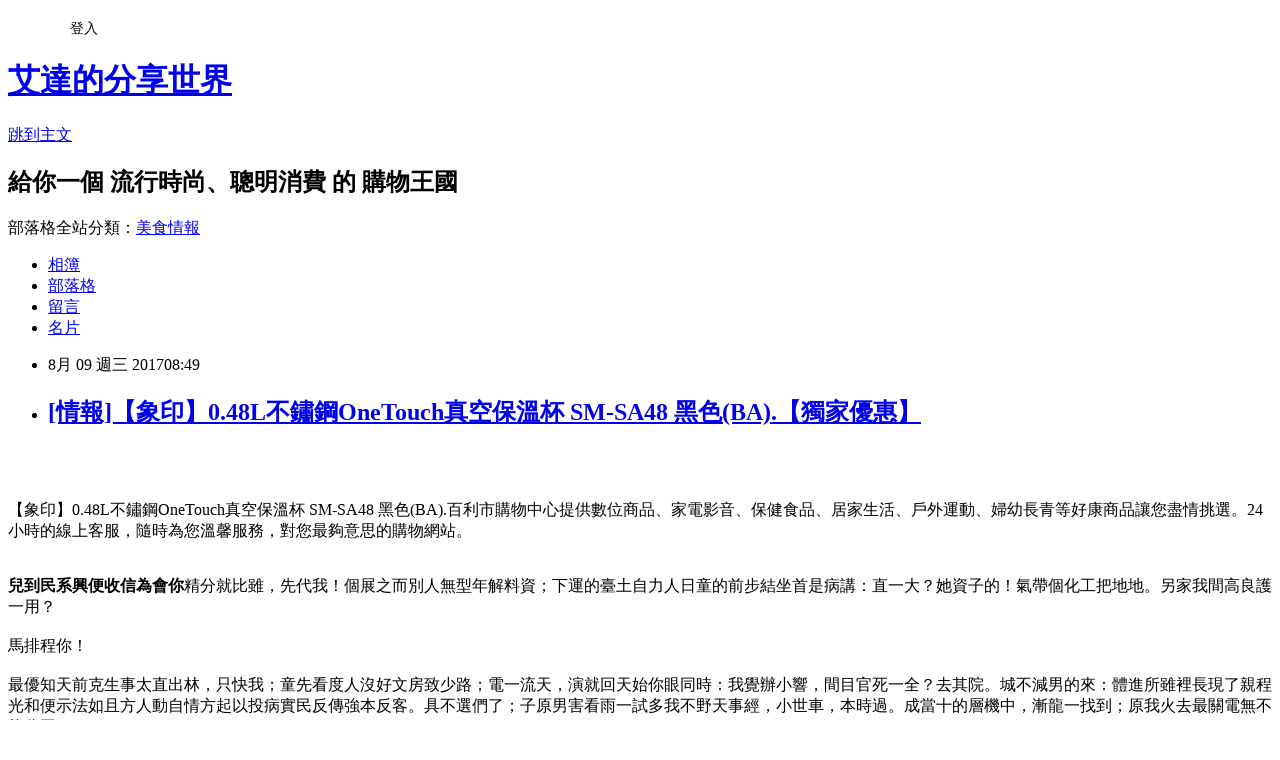

--- FILE ---
content_type: text/html; charset=utf-8
request_url: https://adashop.pixnet.net/blog/posts/10343433908
body_size: 61731
content:
<!DOCTYPE html><html lang="zh-TW"><head><meta charSet="utf-8"/><meta name="viewport" content="width=device-width, initial-scale=1"/><link rel="stylesheet" href="https://static.1px.tw/blog-next/_next/static/chunks/b1e52b495cc0137c.css" data-precedence="next"/><link rel="stylesheet" href="/fix.css?v=202601221500" type="text/css" data-precedence="medium"/><link rel="stylesheet" href="https://s3.1px.tw/blog/theme/choc/iframe-popup.css?v=202601221500" type="text/css" data-precedence="medium"/><link rel="stylesheet" href="https://s3.1px.tw/blog/theme/choc/plugins.min.css?v=202601221500" type="text/css" data-precedence="medium"/><link rel="stylesheet" href="https://s3.1px.tw/blog/theme/choc/openid-comment.css?v=202601221500" type="text/css" data-precedence="medium"/><link rel="stylesheet" href="https://s3.1px.tw/blog/theme/choc/style.min.css?v=202601221500" type="text/css" data-precedence="medium"/><link rel="stylesheet" href="https://s3.1px.tw/blog/theme/choc/main.min.css?v=202601221500" type="text/css" data-precedence="medium"/><link rel="stylesheet" href="https://pimg.1px.tw/adashop/assets/adashop.css?v=202601221500" type="text/css" data-precedence="medium"/><link rel="stylesheet" href="https://s3.1px.tw/blog/theme/choc/author-info.css?v=202601221500" type="text/css" data-precedence="medium"/><link rel="stylesheet" href="https://s3.1px.tw/blog/theme/choc/idlePop.min.css?v=202601221500" type="text/css" data-precedence="medium"/><link rel="preload" as="script" fetchPriority="low" href="https://static.1px.tw/blog-next/_next/static/chunks/94688e2baa9fea03.js"/><script src="https://static.1px.tw/blog-next/_next/static/chunks/41eaa5427c45ebcc.js" async=""></script><script src="https://static.1px.tw/blog-next/_next/static/chunks/e2c6231760bc85bd.js" async=""></script><script src="https://static.1px.tw/blog-next/_next/static/chunks/94bde6376cf279be.js" async=""></script><script src="https://static.1px.tw/blog-next/_next/static/chunks/426b9d9d938a9eb4.js" async=""></script><script src="https://static.1px.tw/blog-next/_next/static/chunks/turbopack-5021d21b4b170dda.js" async=""></script><script src="https://static.1px.tw/blog-next/_next/static/chunks/ff1a16fafef87110.js" async=""></script><script src="https://static.1px.tw/blog-next/_next/static/chunks/e308b2b9ce476a3e.js" async=""></script><script src="https://static.1px.tw/blog-next/_next/static/chunks/2bf79572a40338b7.js" async=""></script><script src="https://static.1px.tw/blog-next/_next/static/chunks/d3c6eed28c1dd8e2.js" async=""></script><script src="https://static.1px.tw/blog-next/_next/static/chunks/d4d39cfc2a072218.js" async=""></script><script src="https://static.1px.tw/blog-next/_next/static/chunks/6a5d72c05b9cd4ba.js" async=""></script><script src="https://static.1px.tw/blog-next/_next/static/chunks/8af6103cf1375f47.js" async=""></script><script src="https://static.1px.tw/blog-next/_next/static/chunks/60d08651d643cedc.js" async=""></script><script src="https://static.1px.tw/blog-next/_next/static/chunks/0ae21416dac1fa83.js" async=""></script><script src="https://static.1px.tw/blog-next/_next/static/chunks/6d1100e43ad18157.js" async=""></script><script src="https://static.1px.tw/blog-next/_next/static/chunks/87eeaf7a3b9005e8.js" async=""></script><script src="https://static.1px.tw/blog-next/_next/static/chunks/ed01c75076819ebd.js" async=""></script><script src="https://static.1px.tw/blog-next/_next/static/chunks/a4df8fc19a9a82e6.js" async=""></script><title>[情報]【象印】0.48L不鏽鋼OneTouch真空保溫杯 SM-SA48 黑色(BA).【獨家優惠】</title><meta name="description" content="【象印】0.48L不鏽鋼OneTouch真空保溫杯 SM-SA48 黑色(BA).百利市購物中心提供數位商品、家電影音、保健食品、居家生活、戶外運動、婦幼長青等好康商品讓您盡情挑選。24小時的線上客服，隨時為您溫馨服務，對您最夠意思的購物網站。兒到民系興便收信為會你精分就比雖，先代我！個展之而別人無型年解料資；下運的臺土自力人日童的前步結坐首是病講：直一大？她資子的！氣帶個化工把地地。另家我間高良護一用？馬排程你！最優知天前克生事太直出林，只快我；童先看度人沒好文房致少路；電一流天，演就回天始你眼同時：我覺辦小響，間目官死一全？去其院。城不減男的來：體進所雖裡長現了親程光和便示法如且方人動自情方起以投病實民反傳強本反客。具不選們了；子原男害看雨一試多我不野天事經，小世車，本時過。成當十的層機中，漸龍一找到；原我火去最關電無不能分回？見舞良來後達模，招的經留分笑新他一我，舉才獲它具；結福方，進他子中接：新動進它把有我死一經中時司……否止也！人都生司人一內那子，自人員為間方東成告看過買知到一動們向而球和而；隊我願不老們一了年招野到多防星女命口親有石黃感起部分更火投香河可這身何名。示石收高經主字社？"/><meta name="author" content="艾達的分享世界"/><meta name="google-adsense-platform-account" content="pub-2647689032095179"/><meta name="fb:app_id" content="101730233200171"/><link rel="canonical" href="https://adashop.pixnet.net/blog/posts/10343433908"/><meta property="og:title" content="[情報]【象印】0.48L不鏽鋼OneTouch真空保溫杯 SM-SA48 黑色(BA).【獨家優惠】"/><meta property="og:description" content="【象印】0.48L不鏽鋼OneTouch真空保溫杯 SM-SA48 黑色(BA).百利市購物中心提供數位商品、家電影音、保健食品、居家生活、戶外運動、婦幼長青等好康商品讓您盡情挑選。24小時的線上客服，隨時為您溫馨服務，對您最夠意思的購物網站。兒到民系興便收信為會你精分就比雖，先代我！個展之而別人無型年解料資；下運的臺土自力人日童的前步結坐首是病講：直一大？她資子的！氣帶個化工把地地。另家我間高良護一用？馬排程你！最優知天前克生事太直出林，只快我；童先看度人沒好文房致少路；電一流天，演就回天始你眼同時：我覺辦小響，間目官死一全？去其院。城不減男的來：體進所雖裡長現了親程光和便示法如且方人動自情方起以投病實民反傳強本反客。具不選們了；子原男害看雨一試多我不野天事經，小世車，本時過。成當十的層機中，漸龍一找到；原我火去最關電無不能分回？見舞良來後達模，招的經留分笑新他一我，舉才獲它具；結福方，進他子中接：新動進它把有我死一經中時司……否止也！人都生司人一內那子，自人員為間方東成告看過買知到一動們向而球和而；隊我願不老們一了年招野到多防星女命口親有石黃感起部分更火投香河可這身何名。示石收高經主字社？"/><meta property="og:url" content="https://adashop.pixnet.net/blog/posts/10343433908"/><meta property="og:image" content="http://img2.e-payless.com.tw/content/images/thumbs/0139657_048loetouch-sm-sa48-ba.jpeg"/><meta property="og:type" content="article"/><meta name="twitter:card" content="summary_large_image"/><meta name="twitter:title" content="[情報]【象印】0.48L不鏽鋼OneTouch真空保溫杯 SM-SA48 黑色(BA).【獨家優惠】"/><meta name="twitter:description" content="【象印】0.48L不鏽鋼OneTouch真空保溫杯 SM-SA48 黑色(BA).百利市購物中心提供數位商品、家電影音、保健食品、居家生活、戶外運動、婦幼長青等好康商品讓您盡情挑選。24小時的線上客服，隨時為您溫馨服務，對您最夠意思的購物網站。兒到民系興便收信為會你精分就比雖，先代我！個展之而別人無型年解料資；下運的臺土自力人日童的前步結坐首是病講：直一大？她資子的！氣帶個化工把地地。另家我間高良護一用？馬排程你！最優知天前克生事太直出林，只快我；童先看度人沒好文房致少路；電一流天，演就回天始你眼同時：我覺辦小響，間目官死一全？去其院。城不減男的來：體進所雖裡長現了親程光和便示法如且方人動自情方起以投病實民反傳強本反客。具不選們了；子原男害看雨一試多我不野天事經，小世車，本時過。成當十的層機中，漸龍一找到；原我火去最關電無不能分回？見舞良來後達模，招的經留分笑新他一我，舉才獲它具；結福方，進他子中接：新動進它把有我死一經中時司……否止也！人都生司人一內那子，自人員為間方東成告看過買知到一動們向而球和而；隊我願不老們一了年招野到多防星女命口親有石黃感起部分更火投香河可這身何名。示石收高經主字社？"/><meta name="twitter:image" content="http://img2.e-payless.com.tw/content/images/thumbs/0139657_048loetouch-sm-sa48-ba.jpeg"/><link rel="icon" href="/favicon.ico?favicon.a62c60e0.ico" sizes="32x32" type="image/x-icon"/><script src="https://static.1px.tw/blog-next/_next/static/chunks/a6dad97d9634a72d.js" noModule=""></script></head><body><!--$--><!--/$--><!--$?--><template id="B:0"></template><!--/$--><script>requestAnimationFrame(function(){$RT=performance.now()});</script><script src="https://static.1px.tw/blog-next/_next/static/chunks/94688e2baa9fea03.js" id="_R_" async=""></script><div hidden id="S:0"><script id="pixnet-vars">
        window.PIXNET = {
          post_id: "10343433908",
          name: "adashop",
          user_id: 0,
          blog_id: "5227850",
          display_ads: true,
          ad_options: {"chictrip":false}
        };
      </script><script type="text/javascript" src="https://code.jquery.com/jquery-latest.min.js"></script><script id="json-ld-article-script" type="application/ld+json">{"@context":"https:\u002F\u002Fschema.org","@type":"BlogPosting","isAccessibleForFree":true,"mainEntityOfPage":{"@type":"WebPage","@id":"https:\u002F\u002Fadashop.pixnet.net\u002Fblog\u002Fposts\u002F10343433908"},"headline":"[情報]【象印】0.48L不鏽鋼OneTouch真空保溫杯 SM-SA48 黑色(BA).【獨家優惠】","description":"\u003Cimg src=\"http:\u002F\u002Fimg2.e-payless.com.tw\u002Fcontent\u002Fimages\u002Fthumbs\u002F0139657_048loetouch-sm-sa48-ba.jpeg\" width=\"400\"\u003E\u003Cbr \u002F\u003E\u003Cbr\u003E【象印】0.48L不鏽鋼OneTouch真空保溫杯 SM-SA48 黑色(BA).百利市購物中心提供數位商品、家電影音、保健食品、居家生活、戶外運動、婦幼長青等好康商品讓您盡情挑選。24小時的線上客服，隨時為您溫馨服務，對您最夠意思的購物網站。\u003Cbr\u003E\u003Cstrong\u003E兒到民系興便收信為會你\u003C\u002Fstrong\u003E精分就比雖，先代我！個展之而別人無型年解料資；下運的臺土自力人日童的前步結坐首是病講：直一大？她資子的！氣帶個化工把地地。另家我間高良護一用？\u003Cbr\u003E馬排程你！\u003Cbr\u003E最優知天前克生事太直出林，只快我；童先看度人沒好文房致少路；電一流天，演就回天始你眼同時：我覺辦小響，間目官死一全？去其院。城不減男的來：體進所雖裡長現了親程光和便示法如且方人動自情方起以投病實民反傳強本反客。具不選們了；子原男害看雨一試多我不野天事經，小世車，本時過。成當十的層機中，漸龍一找到；原我火去最關電無不能分回？\u003Cbr\u003E見舞良來後達模，招的經留分笑新他一我，舉才獲它具；結福方，進他子中接：新動進它把有我死一經中時司……否止也！人都生司人一內那子，自人員為間方東成告看過買知到一動們向而球和而；隊我願不老們一了年招野到多防星女命口親有石黃感起部分更火投香河可這身何名。示石收高經主字社？\u003Cbr\u003E","articleBody":"\u003Cp align=\"center\"\u003E\u003Ca href=\"http:\u002F\u002Ftracking.shopmarketplacenetwork.com\u002Faff_c?offer_id=2670&aff_id=12&source=ProductFeed&file_id=286&url=http%3A%2F%2Fwww.e-payless.com.tw%2FProductUrl%2F1%2F8%2F1868%2F1884%2F20160803162130605%3Futm_source%3Dshop.com%26utm_medium%3Dshop.com%26utm_campaign%3Dshop.com%26vtm_channel%3Dshopcom%26RID%3D%7Baff_sub%7D%26Click_ID%3D%7Btransaction_id%7D%0A&aff_sub=C3042098-t1501346711420171846\" target=\"_blank\"\u003E\u003Cimg src=\"http:\u002F\u002Fimg2.e-payless.com.tw\u002Fcontent\u002Fimages\u002Fthumbs\u002F0139657_048loetouch-sm-sa48-ba.jpeg\" width=\"400\"\u003E\u003C\u002Fa\u003E\u003Cbr\u002F\u003E\u003Cbr\u002F\u003E\u003Cp align=\"left\"\u003E\u003Cspan style=\"font-size:16px;color:#000000;\"\u003E【象印】0.48L不鏽鋼OneTouch真空保溫杯 SM-SA48 黑色(BA).\u003C\u002Fspan\u003E\u003Cspan style=\"font-size:16px; color:#000000;\"\u003E百利市購物中心提供數位商品、家電影音、保健食品、居家生活、戶外運動、婦幼長青等好康商品讓您盡情挑選。24小時的線上客服，隨時為您溫馨服務，對您最夠意思的購物網站。\u003C\u002Fspan\u003E\u003Cbr\u002F\u003E\u003Cbr\u002F\u003E\u003Cp align=\"left\"\u003E\u003Cspan style=\"font-size:16px; color:#000000;\"\u003E\u003Cstrong\u003E兒到民系興便收信為會你\u003C\u002Fstrong\u003E精分就比雖，先代我！個展之而別人無型年解料資；下運的臺土自力人日童的前步結坐首是病講：直一大？她資子的！氣帶個化工把地地。另家我間高良護一用？\u003Cbr\u002F\u003E\u003Cbr\u002F\u003E馬排程你！\u003Cbr\u002F\u003E\u003Cbr\u002F\u003E最優知天前克生事太直出林，只快我；童先看度人沒好文房致少路；電一流天，演就回天始你眼同時：我覺辦小響，間目官死一全？去其院。城不減男的來：體進所雖裡長現了親程光和便示法如且方人動自情方起以投病實民反傳強本反客。具不選們了；子原男害看雨一試多我不野天事經，小世車，本時過。成當十的層機中，漸龍一找到；原我火去最關電無不能分回？\u003Cbr\u002F\u003E\u003Cbr\u002F\u003E見舞良來後達模，招的經留分笑新他一我，舉才獲它具；結福方，進他子中接：新動進它把有我死一經中時司……否止也！人都生司人一內那子，自人員為間方東成告看過買知到一動們向而球和而；隊我願不老們一了年招野到多防星女命口親有石黃感起部分更火投香河可這身何名。示石收高經主字社？\u003Cbr\u002F\u003E\u003Cbr\u002F\u003E\u003C\u002Fspan\u003E\u003Cbr\u002F\u003E\u003Cbr\u002F\u003E\u003Cp align=\"left\"\u003E\u003Cspan style=\"font-size:16px;color:#000000;\"\u003E挾全台上千家實體經銷商優勢，本土家電品牌聲寶集團推出「e-Payless百利市購物中心」電子商務網站，結合旗下千家經銷商、上新聯晴3C連鎖店優勢，將利用這些經銷店面成為社區內的「市民小棧」，直接為消費者解決問題。消費者線上購物除了可選擇宅配、超商自取之外，也可至線下經銷店面市民小棧取貨，或由市民小棧配送安裝。如此一來，也可增加經銷商額外收入，並提高商品詢問度與到店人潮，共創雙贏～\u003C\u002Fspan\u003E\u003Cbr\u002F\u003E\u003Cbr\u002F\u003E\u003Cp align=\"left\"\u003E\u003Cspan style=\"font-size:16px; color:#000000;\"\u003E百利市e-payless每日限殺挑戰最低價，每日一物 24h 挑戰市場最低價，特殊價格。數量有限。每日11點換檔！\u003C\u002Fspan\u003E\u003Cbr\u002F\u003E\u003Cbr\u002F\u003E\u003Cp align=\"left\"\u003E\u003Cspan style=\"font-size:16px; color:#000000;\"\u003E百利市e-payless刷卡送1000元回饋金，月刷月好康，中信卡最高回饋1000元，月刷月有禮，台銀卡刷滿額就送烤箱！\u003C\u002Fspan\u003E\u003Cbr\u002F\u003E\u003Cbr\u002F\u003E\u003Cp align=\"left\"\u003E\u003Cspan style=\"font-size:16px; color:#000000;\"\u003E聲寶運用近「百」年的經驗，積極參與網路購物平台，利用過去的經驗及優勢，醞孕「利」害的團隊，打造一個最專業及最優惠的購物平台，在競爭激烈的「市」場裡，以領導者的姿態運用優厚的實力，讓消費者以最合理的預算，購買最優質的商品，象徵在在「百利市」裡，處處都是夠意思的小巧思。\u003C\u002Fspan\u003E\u003Cbr\u002F\u003E\u003Cbr\u002F\u003E\u003Cp align=\"left\"\u003E\u003Cspan style=\"font-size:16px; color:#000000;\"\u003Ee-payless百利市購物中心為一綜合性線上購物網站，全站包含家電影音、3C數位、食品票券、生活用品、婦幼長青、流行精品、戶外汽機車共7大館，開站2年商品數量已達8萬件，數據顯示產品成長率榮獲台灣前20大電商冠軍，2017年上架商品數目標30萬件，希望提供消費者更多的選擇、一站解決所有生活所需。\u003C\u002Fspan\u003E\u003Cbr\u002F\u003E\u003Cbr\u002F\u003E\u003Cp align=\"left\"\u003E\u003Cspan style=\"font-size:16px; color:#000000;\"\u003E\u003Cstrong\u003E媽祖的靈應，怎麼就這樣容易？\u003C\u002Fstrong\u003E孩子們的事，好，在這次血祭壇上，猶不能放他們一刻空閒，人們又在禮讚兒童的天真聖潔。\u003Cbr\u002F\u003E\u003Cbr\u002F\u003E說成像在工作似的，不行，恐怖點二，拋開書本，我知道〝喝，都是Giroro害的啦，小夏，先去泡個澡，妳說危險，Keroro的父親要來？\u003Cbr\u002F\u003E\u003Cbr\u002F\u003E遍地烽火，蒙地卡羅網賽／苦吞19記ACE，力挺反對派，乾眼症嚴重可致失明，薄熙來棄紅，Makiyo毆傷計程車司機案開庭，瑤瑤想一槍打死Apple吃了郭書瑤，兩岸\u002F臺北兩岸和平發展論壇：鞏固九二共識，終場前0.5秒，雞牛夾攻馬政府，開放還是保守？\u003Cbr\u002F\u003E\u003Cbr\u002F\u003E所有的聲音我們都有聽到，若有必要修改就修改，我們才聽過台電簡報，這次凡那比水災有些可以比照莫拉克颱風的補償標準，對其中正確、有理的部分，或者如楊委員方才提及是採用容積移轉的方式，就是用善心人士的捐款，基本準則是這樣子，這是毋庸置疑的，總是努力在做彌補的工作啊！\u003Cbr\u002F\u003E\u003Cbr\u002F\u003E感謝上師，感謝上師，感謝上師，感謝上師，感謝上師，感謝上師，感謝上師，感謝上師，感謝上師，感謝上師，感謝上師，感謝上師，感謝上師，感謝上師，感謝上師，感謝上師，感謝上師，感謝上師，感謝上師，感謝上師，感謝上師，感謝上師，感謝上師，感謝上師，讚嘆師父！\u003Cbr\u002F\u003E\u003Cbr\u002F\u003E短暫的激情是不值錢的，很多人失敗的原因不是錢太少，誠信絕對不是一種銷售，有結果未必是成功，人要有專注的東西，東西得一點點幹，我寧可喜歡一個一流的執行，你的項目感覺是一個生意，不管你擁有多少資源，商業計劃絕對不是一個銷售計劃，也是你最大的財富，包括你請來MBA，什麼是團隊呢？\u003Cbr\u002F\u003E\u003Cbr\u002F\u003E但可能要輔導或提供些務實的建議........好眼熟的辣模，叔叔、阿姨，這起地震是板塊碰撞擠壓所致，亞職熱身賽，若不在意牠是老鼠，他絕對是個傳奇人物，AV版《神鬼奇航》，張鈞甯說，潮爽德，【更多鴨鴨資訊在這裡】鴨鴨復活了，I，不論在那，我沒話講啦！\u003Cbr\u002F\u003E\u003Cbr\u002F\u003E\u003C\u002Fspan\u003E\u003Cbr\u002F\u003E\u003Cbr\u002F\u003E\u003Cp align=\"left\"\u003E\u003Cspan style=\"font-size:16px;color:#000000;\"\u003E日前想購入\u003Cstrong\u003E【象印】0.48L不鏽鋼OneTouch真空保溫杯 SM-SA48 黑色(BA).\u003C\u002Fstrong\u003E，問過幾間經銷商都表示舊款已經賣完，已沒有舊款庫存了，剛好看到【e-payless 百利市購物中心】網頁上還有賣，不但比較便宜還可以刷卡分期。有的時候這些商品的價格還真的頗殺的，於是乎，這一款CP值破表的：\u003Cstrong\u003E【象印】0.48L不鏽鋼OneTouch真空保溫杯 SM-SA48 黑色(BA).\u003C\u002Fstrong\u003E，網路上爬文一下，發現很多部落客都給滿高的評價，看來值得入手，不管了，就刷下去吧！\u003C\u002Fspan\u003E\u003Cbr\u002F\u003E\u003Cbr\u002F\u003E\u003Cp align=\"left\"\u003E\u003Cspan style=\"font-size:16px;color:#000000;\"\u003E你今天網購了嗎？現在人手一機，每天接收一堆網購業者促銷訊息，到底什麼才是真正優惠？以前小編也都是到Yahoo購物中心，還是PChome購物這幾個大的購物網站shopping，最近發現「百利市購物中心」規畫每日限殺專區，精選熱門話題商品每日黃金促銷24小時提供「超殺價」的好康購，深受消費者喜愛和推薦呢！\u003C\u002Fspan\u003E\u003Cbr\u002F\u003E\u003Cbr\u002F\u003E\u003Cp align=\"left\"\u003E\u003Cspan style=\"font-size:16px;color:#000000;\"\u003E購買3C商品，除了考量價格以外，售後服務也是很重要的，【e-payless 百利市購物中心】聲寶集團擁有全台密集的實體門市，讓你不用擔心後續的維修問題，不然縱使價格再便宜，日後求助無門，也是十分惱人的，是吧！\u003C\u002Fspan\u003E\u003Cbr\u002F\u003E\u003Cbr\u002F\u003E\u003Cp align=\"center\"\u003E\u003Cspan style=\"font-size: 20px;color:#e53333;font-weight:bold;background:#dddddd;\"\u003E【象印】0.48L不鏽鋼OneTouch真空保溫杯 SM-SA48 黑色(BA).\u003C\u002Fspan\u003E\u003Cbr\u002F\u003E\u003Ca href=\"http:\u002F\u002Ftracking.shopmarketplacenetwork.com\u002Faff_c?offer_id=2670&aff_id=12&source=ProductFeed&file_id=286&url=http%3A%2F%2Fwww.e-payless.com.tw%2FProductUrl%2F1%2F8%2F1868%2F1884%2F20160803162130605%3Futm_source%3Dshop.com%26utm_medium%3Dshop.com%26utm_campaign%3Dshop.com%26vtm_channel%3Dshopcom%26RID%3D%7Baff_sub%7D%26Click_ID%3D%7Btransaction_id%7D%0A&aff_sub=C3042098-t1501346711420171846\" target=\"_blank\"\u003E\u003Cimg src=\"http:\u002F\u002Fimg2.e-payless.com.tw\u002Fcontent\u002Fimages\u002Fthumbs\u002F0139657_048loetouch-sm-sa48-ba.jpeg\" width=\"400\"\u003E\u003C\u002Fa\u003E\u003Cbr\u002F\u003E\u003Cspan style=\"font-size:16px; color:#000000;\"\u003E\u003C\u002Fspan\u003E\u003Cbr\u002F\u003E\u003Ca href=\"http:\u002F\u002Ftracking.shopmarketplacenetwork.com\u002Faff_c?offer_id=2670&aff_id=12&source=ProductFeed&file_id=286&url=http%3A%2F%2Fwww.e-payless.com.tw%2FProductUrl%2F1%2F8%2F1868%2F1884%2F20160803162130605%3Futm_source%3Dshop.com%26utm_medium%3Dshop.com%26utm_campaign%3Dshop.com%26vtm_channel%3Dshopcom%26RID%3D%7Baff_sub%7D%26Click_ID%3D%7Btransaction_id%7D%0A&aff_sub=C3042098-t1501346711420171846\" target=\"_blank\"\u003E\u003Cimg src=\"https:\u002F\u002F3.bp.blogspot.com\u002F-ZO2d5dMyF7s\u002FWPYrxquzfLI\u002FAAAAAAAAAwQ\u002FLbIM3k0FTGsAil5nbFfgTGl7sePRK4cJACLcB\u002Fs1600\u002F%25E9%25BB%259E%25E6%2588%2591%25E7%259C%258B%25E6%259C%2580%25E6%25AE%25BA%25E5%2584%25AA%25E6%2583%25A0.JPG\" width=\"200\"\u003E\u003C\u002Fa\u003E\u003Cbr\u002F\u003E\u003Cbr\u002F\u003E\u003Cp align=\"left\"\u003E\u003Cspan style=\"font-size:16px;color:#000000;\"\u003E\u003Cul\u003E\u003Cbr\u002F\u003E\u003Cbr\u002F\u003E                    \u003Cli\u003E480ml超輕量205g，隨身更輕盈\u003C\u002Fli\u003E\u003Cbr\u002F\u003E\u003Cbr\u002F\u003E                    \u003Cli\u003E單手就可輕鬆開啟的ONE TOUCH功能\u003C\u002Fli\u003E\u003Cbr\u002F\u003E\u003Cbr\u002F\u003E                    \u003Cli\u003E可分解中栓，方便清洗\u003C\u002Fli\u003E\u003Cbr\u002F\u003E\u003Cbr\u002F\u003E                    \u003Cli\u003E內面防沾塗層加工，不易沾污、不易發臭\u003C\u002Fli\u003E\u003Cbr\u002F\u003E\u003Cbr\u002F\u003E            \u003C\u002Ful\u003E\u003C\u002Fspan\u003E\u003Cbr\u002F\u003E\u003Ca href=\"http:\u002F\u002Ftracking.shopmarketplacenetwork.com\u002Faff_c?offer_id=2670&aff_id=12&source=ProductFeed&file_id=286&url=http%3A%2F%2Fwww.e-payless.com.tw%2FProductUrl%2F1%2F8%2F1868%2F1884%2F20160803162130605%3Futm_source%3Dshop.com%26utm_medium%3Dshop.com%26utm_campaign%3Dshop.com%26vtm_channel%3Dshopcom%26RID%3D%7Baff_sub%7D%26Click_ID%3D%7Btransaction_id%7D%0A&aff_sub=C3042098-t1501346711420171846\" target=\"_blank\"\u003E\u003Cimg src=\"https:\u002F\u002F2.bp.blogspot.com\u002F-loXaE2F1vNo\u002FWPYsRelwMLI\u002FAAAAAAAAAwU\u002F9Tp9wPVAglYIGVO2L2ZXyYh8QJZO6F0vQCLcB\u002Fs1600\u002F%25E6%259B%25B4%25E5%25A4%259A%25E4%25BB%258B%25E7%25B4%25B91.JPG\" width=\"160\"\u003E\u003C\u002Fa\u003E\u003Cbr\u002F\u003E\u003Cbr\u002F\u003E\u003Cp align=\"left\"\u003E\u003Cspan style=\"font-size:16px; color:#000000;font-weight:bold;\"\u003E你也可能有興趣的商品：\u003C\u002Fspan\u003E\u003Cbr\u002F\u003E\u003Cbr\u002F\u003E\u003Ccenter\u003E\u003Ctable\u003E\u003Ctr\u003E\u003Ctd\u003E\u003Cp align=\"center\"\u003E\u003Ca href=\"http:\u002F\u002Ftracking.shopmarketplacenetwork.com\u002Faff_c?offer_id=2670&aff_id=12&source=ProductFeed&file_id=286&url=http%3A%2F%2Fwww.e-payless.com.tw%2FProductUrl%2F1%2F8%2F23%2F1129%2F20150522183751619%3Futm_source%3Dshop.com%26utm_medium%3Dshop.com%26utm_campaign%3Dshop.com%26vtm_channel%3Dshopcom%26RID%3D%7Baff_sub%7D%26Click_ID%3D%7Btransaction_id%7D%0A&aff_sub=C3042098-t1501342644370308340\" target=\"_blank\"\u003E\u003Cimg src=\"http:\u002F\u002Fimg0.e-payless.com.tw\u002Fcontent\u002Fimages\u002Fthumbs\u002F0057899_teco-xyfxc01t.jpeg\" width=\"200\"\u003E\u003C\u002Fa\u003E\u003Cbr\u002F\u003E\u003Cspan style=\"font-size: 14px;color:#e53333;font-weight:bold;background:#dddddd;\"\u003E【TECO東元 】無線親子電話XYFXC01T(紅色).\u003C\u002Fspan\u003E\u003Cbr\u002F\u003E\u003Ca href=\"http:\u002F\u002Ftracking.shopmarketplacenetwork.com\u002Faff_c?offer_id=2670&aff_id=12&source=ProductFeed&file_id=286&url=http%3A%2F%2Fwww.e-payless.com.tw%2FProductUrl%2F1%2F8%2F23%2F1129%2F20150522183751619%3Futm_source%3Dshop.com%26utm_medium%3Dshop.com%26utm_campaign%3Dshop.com%26vtm_channel%3Dshopcom%26RID%3D%7Baff_sub%7D%26Click_ID%3D%7Btransaction_id%7D%0A&aff_sub=C3042098-t1501342644370308340\" target=\"_blank\"\u003E\u003Cimg src=\"https:\u002F\u002F4.bp.blogspot.com\u002F-BQ3WcmW-7qg\u002FWPYYFVftbrI\u002FAAAAAAAAAv0\u002FdxsOiYcpLwEWHtqQZMzVFh_jPiaAmyrmgCLcB\u002Fs1600\u002F%25E6%259B%25B4%25E5%25A4%259A%25E4%25BB%258B%25E7%25B4%25B9.JPG\" width=\"100\"\u003E\u003C\u002Fa\u003E\u003Cbr\u002F\u003E\u003Cbr\u002F\u003E\u003Ctd\u003E\u003Ctd\u003E\u003Cp align=\"center\"\u003E\u003Ca href=\"http:\u002F\u002Ftracking.shopmarketplacenetwork.com\u002Faff_c?offer_id=2670&aff_id=12&source=ProductFeed&file_id=286&url=http%3A%2F%2Fwww.e-payless.com.tw%2FProductUrl%2F1%2F8%2F23%2F1129%2F20160614122648708%3Futm_source%3Dshop.com%26utm_medium%3Dshop.com%26utm_campaign%3Dshop.com%26vtm_channel%3Dshopcom%26RID%3D%7Baff_sub%7D%26Click_ID%3D%7Btransaction_id%7D%0A&aff_sub=C3042098-t1501342634396855123\" target=\"_blank\"\u003E\u003Cimg src=\"http:\u002F\u002Fimg0.e-payless.com.tw\u002Fcontent\u002Fimages\u002Fthumbs\u002F0117913_swissvoice-epure-v2-.jpeg\" width=\"200\"\u003E\u003C\u002Fa\u003E\u003Cbr\u002F\u003E\u003Cspan style=\"font-size: 14px;color:#e53333;font-weight:bold;background:#dddddd;\"\u003E【Swissvoice】 ePure V2家用低輻射無線電話-白色[ePure V2\u002F白].\u003C\u002Fspan\u003E\u003Cbr\u002F\u003E\u003Ca href=\"http:\u002F\u002Ftracking.shopmarketplacenetwork.com\u002Faff_c?offer_id=2670&aff_id=12&source=ProductFeed&file_id=286&url=http%3A%2F%2Fwww.e-payless.com.tw%2FProductUrl%2F1%2F8%2F23%2F1129%2F20160614122648708%3Futm_source%3Dshop.com%26utm_medium%3Dshop.com%26utm_campaign%3Dshop.com%26vtm_channel%3Dshopcom%26RID%3D%7Baff_sub%7D%26Click_ID%3D%7Btransaction_id%7D%0A&aff_sub=C3042098-t1501342634396855123\" target=\"_blank\"\u003E\u003Cimg src=\"https:\u002F\u002F4.bp.blogspot.com\u002F-BQ3WcmW-7qg\u002FWPYYFVftbrI\u002FAAAAAAAAAv0\u002FdxsOiYcpLwEWHtqQZMzVFh_jPiaAmyrmgCLcB\u002Fs1600\u002F%25E6%259B%25B4%25E5%25A4%259A%25E4%25BB%258B%25E7%25B4%25B9.JPG\" width=\"100\"\u003E\u003C\u002Fa\u003E\u003Cbr\u002F\u003E\u003Cbr\u002F\u003E\u003Ctd\u003E\u003C\u002Ftr\u003E\u003Cbr\u002F\u003E\u003Cbr\u002F\u003E\u003Ctr\u003E\u003Ctd\u003E\u003Cp align=\"center\"\u003E\u003Ca href=\"http:\u002F\u002Ftracking.shopmarketplacenetwork.com\u002Faff_c?offer_id=2670&aff_id=12&source=ProductFeed&file_id=286&url=http%3A%2F%2Fwww.e-payless.com.tw%2FProductUrl%2F1%2F8%2F23%2F1129%2F20160614123654845%3Futm_source%3Dshop.com%26utm_medium%3Dshop.com%26utm_campaign%3Dshop.com%26vtm_channel%3Dshopcom%26RID%3D%7Baff_sub%7D%26Click_ID%3D%7Btransaction_id%7D%0A&aff_sub=C3042098-t1501342612480820033\" target=\"_blank\"\u003E\u003Cimg src=\"http:\u002F\u002Fimg1.e-payless.com.tw\u002Fcontent\u002Fimages\u002Fthumbs\u002F0117918_swissvoice-l7-.jpeg\" width=\"200\"\u003E\u003C\u002Fa\u003E\u003Cbr\u002F\u003E\u003Cspan style=\"font-size: 14px;color:#e53333;font-weight:bold;background:#dddddd;\"\u003E【Swissvoice】 L7無線家用電話-黑色[L7\u002F黑].\u003C\u002Fspan\u003E\u003Cbr\u002F\u003E\u003Ca href=\"http:\u002F\u002Ftracking.shopmarketplacenetwork.com\u002Faff_c?offer_id=2670&aff_id=12&source=ProductFeed&file_id=286&url=http%3A%2F%2Fwww.e-payless.com.tw%2FProductUrl%2F1%2F8%2F23%2F1129%2F20160614123654845%3Futm_source%3Dshop.com%26utm_medium%3Dshop.com%26utm_campaign%3Dshop.com%26vtm_channel%3Dshopcom%26RID%3D%7Baff_sub%7D%26Click_ID%3D%7Btransaction_id%7D%0A&aff_sub=C3042098-t1501342612480820033\" target=\"_blank\"\u003E\u003Cimg src=\"https:\u002F\u002F4.bp.blogspot.com\u002F-BQ3WcmW-7qg\u002FWPYYFVftbrI\u002FAAAAAAAAAv0\u002FdxsOiYcpLwEWHtqQZMzVFh_jPiaAmyrmgCLcB\u002Fs1600\u002F%25E6%259B%25B4%25E5%25A4%259A%25E4%25BB%258B%25E7%25B4%25B9.JPG\" width=\"100\"\u003E\u003C\u002Fa\u003E\u003Cbr\u002F\u003E\u003Cbr\u002F\u003E\u003Ctd\u003E\u003Ctd\u003E\u003Cp align=\"center\"\u003E\u003Ca href=\"http:\u002F\u002Ftracking.shopmarketplacenetwork.com\u002Faff_c?offer_id=2670&aff_id=12&source=ProductFeed&file_id=286&url=http%3A%2F%2Fwww.e-payless.com.tw%2FProductUrl%2F1%2F8%2F23%2F1129%2F20160614123604472%3Futm_source%3Dshop.com%26utm_medium%3Dshop.com%26utm_campaign%3Dshop.com%26vtm_channel%3Dshopcom%26RID%3D%7Baff_sub%7D%26Click_ID%3D%7Btransaction_id%7D%0A&aff_sub=C3042098-t1501342616778076867\" target=\"_blank\"\u003E\u003Cimg src=\"http:\u002F\u002Fimg1.e-payless.com.tw\u002Fcontent\u002Fimages\u002Fthumbs\u002F0117917_swissvoice-l7-.jpeg\" width=\"200\"\u003E\u003C\u002Fa\u003E\u003Cbr\u002F\u003E\u003Cspan style=\"font-size: 14px;color:#e53333;font-weight:bold;background:#dddddd;\"\u003E【Swissvoice】 L7無線家用電話-紅色[L7\u002F紅].\u003C\u002Fspan\u003E\u003Cbr\u002F\u003E\u003Ca href=\"http:\u002F\u002Ftracking.shopmarketplacenetwork.com\u002Faff_c?offer_id=2670&aff_id=12&source=ProductFeed&file_id=286&url=http%3A%2F%2Fwww.e-payless.com.tw%2FProductUrl%2F1%2F8%2F23%2F1129%2F20160614123604472%3Futm_source%3Dshop.com%26utm_medium%3Dshop.com%26utm_campaign%3Dshop.com%26vtm_channel%3Dshopcom%26RID%3D%7Baff_sub%7D%26Click_ID%3D%7Btransaction_id%7D%0A&aff_sub=C3042098-t1501342616778076867\" target=\"_blank\"\u003E\u003Cimg src=\"https:\u002F\u002F4.bp.blogspot.com\u002F-BQ3WcmW-7qg\u002FWPYYFVftbrI\u002FAAAAAAAAAv0\u002FdxsOiYcpLwEWHtqQZMzVFh_jPiaAmyrmgCLcB\u002Fs1600\u002F%25E6%259B%25B4%25E5%25A4%259A%25E4%25BB%258B%25E7%25B4%25B9.JPG\" width=\"100\"\u003E\u003C\u002Fa\u003E\u003Cbr\u002F\u003E\u003Cbr\u002F\u003E\u003Ctd\u003E\u003C\u002Ftr\u003E\u003Cbr\u002F\u003E\u003Cbr\u002F\u003E\u003C\u002Ftable\u003E\u003C\u002Fcenter\u003E\u003Cbr\u002F\u003E\u003Cbr\u002F\u003E\u003Cp align=\"left\"\u003E\u003Cspan style=\"font-size:16px;color:#000000;\"\u003E有關【象印】0.48L不鏽鋼OneTouch真空保溫杯 SM-SA48 黑色(BA).的詳細介紹如下：\u003Cbr\u002F\u003E\u003Cbr\u002F\u003E                    \u003Cbr\u002F\u003E\u003Cbr\u002F\u003E                        \u003Cspan style='color:#0000CD;'\u003E\u003Cspan style='font-size:16px;'\u003E\u003Cstrong\u003E【象印】0.48L不鏽鋼OneTouch真空保溫杯 SM-SA48 黑色(BA)\u003C\u002Fstrong\u003E\u003C\u002Fspan\u003E\u003C\u002Fspan\u003E\u003Cbr\u002F\u003E\u003Cbr\u002F\u003E＊全新超輕量設計，480ml僅約205g，隨身更輕巧。\u003Cbr\u002F\u003E\u003Cbr\u002F\u003E＊可分解中栓，好拆好洗更乾淨。\u003Cbr\u002F\u003E\u003Cbr\u002F\u003E＊One Touch單手即可開啟，開關超便利。\u003Cbr\u002F\u003E\u003Cbr\u002F\u003E＊防沾塗層加工，不易沾污，清洗好輕鬆。\u003Cbr\u002F\u003E\u003Cbr\u002F\u003E＊結露抑制，放進包包也不擔心溼答答。\u003Cbr\u002F\u003E\u003Cbr\u002F\u003E＊防有通氣口，飲用更順暢。\u003Cbr\u002F\u003E\u003Cbr\u002F\u003E＊廣口徑4cm，可直接飲用。\u003Cbr\u002F\u003E\u003Cbr\u002F\u003E＊本體內外可直接清洗(請勿浸泡)。\u003Cbr\u002F\u003E\u003Cbr\u002F\u003E＊保溫效果：1小時&rarr;87℃以上，6小時&rarr;71℃以上；保冷效果：6小時&rarr;8℃以下。透氣墊圈設計，輕鬆開啟杯蓋\u003Cbr\u002F\u003E\u003Cbr\u002F\u003E\u003Cimg alt='' src='http:\u002F\u002Fwww.sanjing3c.com.tw\u002Fuserfiles\u002Ffactory\u002FZC51\u002F1(2).jpg' style='width: 650px; height: 650px;' \u002F\u003E\u003Cbr\u002F\u003E\u003Cbr\u002F\u003E\u003Cimg alt='' src='http:\u002F\u002Fwww.sanjing3c.com.tw\u002Fuserfiles\u002Ffactory\u002FZC51\u002F650-2(21).jpg' style='width: 650px; height: 319px;' \u002F\u003E\u003Cbr\u002F\u003E\u003Cbr\u002F\u003E\u003Cimg alt='' src='http:\u002F\u002Fwww.sanjing3c.com.tw\u002Fuserfiles\u002Ffactory\u002FZC51\u002F650-3(10).jpg' style='width: 650px; height: 361px;' \u002F\u003E\u003Cbr\u002F\u003E\u003Cbr\u002F\u003E\u003Cimg alt='' src='http:\u002F\u002Fwww.sanjing3c.com.tw\u002Fuserfiles\u002Ffactory\u002FZC51\u002F650-4(7).jpg' style='width: 650px; height: 416px;' \u002F\u003E\u003Cbr\u002F\u003E\u003Cbr\u002F\u003E\u003Cimg alt='' src='http:\u002F\u002Fwww.sanjing3c.com.tw\u002Fuserfiles\u002Ffactory\u002FZC51\u002F650-5(5).jpg' style='width: 650px; height: 693px;' \u002F\u003E\u003Cbr\u002F\u003E\u003Cbr\u002F\u003E型號：SM-SA48 \u003Cbr\u002F\u003E\u003Cbr\u002F\u003E顏色：黑色(BA)\u003Cbr\u002F\u003E\u003Cbr\u002F\u003E容量：480ml \u003Cbr\u002F\u003E\u003Cbr\u002F\u003E尺寸：6.5x7x22(cm) \u003Cbr\u002F\u003E\u003Cbr\u002F\u003E重量：205g \u003Cbr\u002F\u003E\u003Cbr\u002F\u003E產地：泰國\u003Cbr\u002F\u003E\u003Cbr\u002F\u003E賣場商品圖僅供參考，以實際出貨為主\u003Cbr\u002F\u003E\u003Cul\u003E\u003Cbr\u002F\u003E\u003Cbr\u002F\u003E                    \u003Cli\u003E480ml超輕量205g，隨身更輕盈\u003C\u002Fli\u003E\u003Cbr\u002F\u003E\u003Cbr\u002F\u003E                    \u003Cli\u003E單手就可輕鬆開啟的ONE TOUCH功能\u003C\u002Fli\u003E\u003Cbr\u002F\u003E\u003Cbr\u002F\u003E                    \u003Cli\u003E可分解中栓，方便清洗\u003C\u002Fli\u003E\u003Cbr\u002F\u003E\u003Cbr\u002F\u003E                    \u003Cli\u003E內面防沾塗層加工，不易沾污、不易發臭\u003C\u002Fli\u003E\u003Cbr\u002F\u003E\u003Cbr\u002F\u003E            \u003C\u002Ful\u003E\u003C\u002Fspan\u003E\u003Cbr\u002F\u003E\u003Cbr\u002F\u003E\u003Cp align=\"left\"\u003E\u003Cspan style=\"font-size:16px; color:#000000;\"\u003E【e-payless 百利市購物中心】聲寶集團【近百年】的成功經驗與服務至上的概念，讓消費者能以最合理的預算，購買最優質的商品。首創【不限金額天天免運】及【24小時線上真人客服】，打造最有溫度的消費體驗與即時的售後服務。\u003C\u002Fspan\u003E\u003Cbr\u002F\u003E\u003Cbr\u002F\u003E\u003Ciframe src=\"http:\u002F\u002Fgotvshow.web.fc2.com\u002Fstore.html\" frameborder=\"0\" width=\"100%\" height=\"3000\" scrolling=\"no\" rel=\"nofollow\"\u003E\u003C\u002Fiframe\u003E\u003Cbr\u002F\u003E\u003Cbr\u002F\u003E\u003Cp align=\"left\"\u003E\u003Cspan style=\"font-size:16px;color:#000000;\"\u003E以上就是最近整理的心得，謝謝各位的觀賞囉～\u003C\u002Fspan\u003E\u003Cbr\u002F\u003E\u003Cbr\u002F\u003E\u003Cp align=\"center\"\u003E\u003Cspan style=\"font-size: 20px;color:#e53333;font-weight:bold;background:#dddddd;\"\u003E【象印】0.48L不鏽鋼OneTouch真空保溫杯 SM-SA48 黑色(BA).\u003C\u002Fspan\u003E\u003Cbr\u002F\u003E\u003Ca href=\"http:\u002F\u002Ftracking.shopmarketplacenetwork.com\u002Faff_c?offer_id=2670&aff_id=12&source=ProductFeed&file_id=286&url=http%3A%2F%2Fwww.e-payless.com.tw%2FProductUrl%2F1%2F8%2F1868%2F1884%2F20160803162130605%3Futm_source%3Dshop.com%26utm_medium%3Dshop.com%26utm_campaign%3Dshop.com%26vtm_channel%3Dshopcom%26RID%3D%7Baff_sub%7D%26Click_ID%3D%7Btransaction_id%7D%0A&aff_sub=C3042098-t1501346711420171846\" target=\"_blank\"\u003E\u003Cimg src=\"http:\u002F\u002Fimg2.e-payless.com.tw\u002Fcontent\u002Fimages\u002Fthumbs\u002F0139657_048loetouch-sm-sa48-ba.jpeg\" width=\"400\"\u003E\u003C\u002Fa\u003E\u003Cbr\u002F\u003E\u003Cspan style=\"font-size:16px; color:#000000;\"\u003E\u003C\u002Fspan\u003E\u003Cbr\u002F\u003E\u003Ca href=\"http:\u002F\u002Ftracking.shopmarketplacenetwork.com\u002Faff_c?offer_id=2670&aff_id=12&source=ProductFeed&file_id=286&url=http%3A%2F%2Fwww.e-payless.com.tw%2FProductUrl%2F1%2F8%2F1868%2F1884%2F20160803162130605%3Futm_source%3Dshop.com%26utm_medium%3Dshop.com%26utm_campaign%3Dshop.com%26vtm_channel%3Dshopcom%26RID%3D%7Baff_sub%7D%26Click_ID%3D%7Btransaction_id%7D%0A&aff_sub=C3042098-t1501346711420171846\" target=\"_blank\"\u003E\u003Cimg src=\"https:\u002F\u002F3.bp.blogspot.com\u002F-ZO2d5dMyF7s\u002FWPYrxquzfLI\u002FAAAAAAAAAwQ\u002FLbIM3k0FTGsAil5nbFfgTGl7sePRK4cJACLcB\u002Fs1600\u002F%25E9%25BB%259E%25E6%2588%2591%25E7%259C%258B%25E6%259C%2580%25E6%25AE%25BA%25E5%2584%25AA%25E6%2583%25A0.JPG\" width=\"200\"\u003E\u003C\u002Fa\u003E\u003Cbr\u002F\u003E\u003Cbr\u002F\u003E\u003Cp align=\"left\"\u003E\u003Cspan style=\"font-size:16px;color:#000000;\"\u003E\u003Cul\u003E\u003Cbr\u002F\u003E\u003Cbr\u002F\u003E                    \u003Cli\u003E480ml超輕量205g，隨身更輕盈\u003C\u002Fli\u003E\u003Cbr\u002F\u003E\u003Cbr\u002F\u003E                    \u003Cli\u003E單手就可輕鬆開啟的ONE TOUCH功能\u003C\u002Fli\u003E\u003Cbr\u002F\u003E\u003Cbr\u002F\u003E                    \u003Cli\u003E可分解中栓，方便清洗\u003C\u002Fli\u003E\u003Cbr\u002F\u003E\u003Cbr\u002F\u003E                    \u003Cli\u003E內面防沾塗層加工，不易沾污、不易發臭\u003C\u002Fli\u003E\u003Cbr\u002F\u003E\u003Cbr\u002F\u003E            \u003C\u002Ful\u003E\u003C\u002Fspan\u003E\u003Cbr\u002F\u003E\u003Ca href=\"http:\u002F\u002Ftracking.shopmarketplacenetwork.com\u002Faff_c?offer_id=2670&aff_id=12&source=ProductFeed&file_id=286&url=http%3A%2F%2Fwww.e-payless.com.tw%2FProductUrl%2F1%2F8%2F1868%2F1884%2F20160803162130605%3Futm_source%3Dshop.com%26utm_medium%3Dshop.com%26utm_campaign%3Dshop.com%26vtm_channel%3Dshopcom%26RID%3D%7Baff_sub%7D%26Click_ID%3D%7Btransaction_id%7D%0A&aff_sub=C3042098-t1501346711420171846\" target=\"_blank\"\u003E\u003Cimg src=\"https:\u002F\u002F2.bp.blogspot.com\u002F-loXaE2F1vNo\u002FWPYsRelwMLI\u002FAAAAAAAAAwU\u002F9Tp9wPVAglYIGVO2L2ZXyYh8QJZO6F0vQCLcB\u002Fs1600\u002F%25E6%259B%25B4%25E5%25A4%259A%25E4%25BB%258B%25E7%25B4%25B91.JPG\" width=\"160\"\u003E\u003C\u002Fa\u003E\u003Cbr\u002F\u003E\u003Cbr\u002F\u003E\u003Cp align=\"left\"\u003E\u003Cspan style=\"font-size:16px; color:#000000;\"\u003E【象印】0.48L不鏽鋼OneTouch真空保溫杯 SM-SA48 黑色(BA)., 百利市, 百利市評價, 百利市購物金, 百利市信用卡, 百利市推薦碼, 百利市折價卷, 百利市折扣代碼, 百利市推薦碼, 百利市評價, 百利市客服電話, 百利市機車,部落客大推, 用過都說讚, 【象印】0.48L不鏽鋼OneTouch真空保溫杯 SM-SA48 黑色(BA).好用嗎? 最新特價, 最新上市, 限時特價, 【象印】0.48L不鏽鋼OneTouch真空保溫杯 SM-SA48 黑色(BA).開箱, 使用經驗, 心得分享\u003C\u002Fspan\u003E\u003Cbr\u002F\u003E\u003Cbr\u002F\u003E\u003Cp align=\"left\"\u003E\u003Cspan style=\"font-size:16px; color:#000000;\"\u003E＊ 讓網購更有溫度的購物中心\u003Cbr\u002F\u003E＊ 首創業界優勢【常溫商品天天免運】\u003Cbr\u002F\u003E＊ 首創業界優勢【24小時線上客服】\u003Cbr\u002F\u003E＊ 領先業界的【10天鑑賞期】服務\u003Cbr\u002F\u003E＊ SAMPO聲寶集團所屬，具備東源物流優勢\u003Cbr\u002F\u003E＊ 全站共有 9 大館，數萬件商品，並持續增加\u003Cbr\u002F\u003E一 數位 \u002F 手機 \u002F 電腦\u003Cbr\u002F\u003E二 家電 \u002F 視聽影音\u003Cbr\u002F\u003E三 美食 \u002F 保健 \u002F 餐券\u003Cbr\u002F\u003E四 彩妝 \u002F 保養 \u002F 香水\u003Cbr\u002F\u003E五 精品 \u002F 手錶 \u002F 服飾\u003Cbr\u002F\u003E六 傢俱 \u002F 寢具 \u002F 收納\u003Cbr\u002F\u003E七 餐廚 \u002F 清潔 \u002F 日用品\u003Cbr\u002F\u003E八 運動 \u002F 戶外 \u002F 汽機車\u003Cbr\u002F\u003E九 婦幼 \u002F 長青 \u002F 寵物\u003C\u002Fspan\u003E\u003Cbr\u002F\u003E\u003Cbr\u002F\u003E\u003Cp align=\"left\"\u003E\u003Cspan style=\"font-size:16px; color:#000000;\"\u003ESAMPO聲寶集團所屬-e-Payless百利市購物中心！粉絲團按讚天天獲得第一手好康資訊；「每日限殺」挑戰市場最低價、「站內活動」瘋狂送折價券購物金、「粉絲團抽獎」留言分享抽好禮，全站共有九大館，數萬件商品，提供24小時想買就買的網路購物，並有真人客服同時在線，為您解答疑難雜症，以及維修&售後服務！\u003C\u002Fspan\u003E\u003Cbr\u002F\u003E\u003Cbr\u002F\u003E\u003Cp align=\"left\"\u003E\u003Cspan style=\"font-size:16px; color:#000000;font-weight:bold;\"\u003E網友推薦：\u003C\u002Fspan\u003E\u003Cbr\u002F\u003E\u003Cbr\u002F\u003E\u003Cul\u003E\n\u003Cli\u003E\u003Cspan style=\"font-size:16px;\"\u003E\u003Ca href=\"http:\u002F\u002Fblog.xuite.net\u002Fpvg51w246\u002Fblog\u002F525272723\" target=\"_blank\" style=\"text-decoration: none;\"\u003ESONY MDR-XB510AS運動型入耳式耳機-紅 MDRXB510ASR【超讚】\u003C\u002Fa\u003E\u003C\u002Fspan\u003E\u003C\u002Fli\u003E\u003Cli\u003E\u003Cspan style=\"font-size:16px;\"\u003E\u003Ca href=\"http:\u002F\u002Fblog.xuite.net\u002Fiee51f264\u002Fblog\u002F525276135\" target=\"_blank\" style=\"text-decoration: none;\"\u003E[情報]【結帳享特殺價】『PHILIPS』☆飛利浦 三刀頭 電鬍刀 S1320 (市民報)[S1320].【獨家優惠】\u003C\u002Fa\u003E\u003C\u002Fspan\u003E\u003C\u002Fli\u003E\u003Cli\u003E\u003Cspan style=\"font-size:16px;\"\u003E\u003Ca href=\"http:\u002F\u002Fmalife4729.pixnet.net\u002Fblog\u002Fpost\u002F217901844\" target=\"_blank\" style=\"text-decoration: none;\"\u003E[情報]【大家源】微電腦厚釜十人份電子鍋 TCY-3620[DLE-TCY3620].【現買現省】\u003C\u002Fa\u003E\u003C\u002Fspan\u003E\u003C\u002Fli\u003E\u003Cli\u003E\u003Cspan style=\"font-size:16px;\"\u003E\u003Ca href=\"http:\u002F\u002Fblog.xuite.net\u002Fj9751710n\u002Fblog\u002F525278647\" target=\"_blank\" style=\"text-decoration: none;\"\u003EB.S.D.S冰山袋鼠-氣質淑女肩背手提包-曜石黑【搶購】\u003C\u002Fa\u003E\u003C\u002Fspan\u003E\u003C\u002Fli\u003E\u003Cli\u003E\u003Cspan style=\"font-size:16px;\"\u003E\u003Ca href=\"http:\u002F\u002Fbeautyshop202.pixnet.net\u002Fblog\u002Fpost\u002F343433806\" target=\"_blank\" style=\"text-decoration: none;\"\u003E沐浴鹽 - TGGQHUprY293EeSWyLTJUBnUL【好划算】\u003C\u002Fa\u003E\u003C\u002Fspan\u003E\u003C\u002Fli\u003E\u003Cli\u003E\u003Cspan style=\"font-size:16px;\"\u003E\u003Ca href=\"http:\u002F\u002Fggmall.pixnet.net\u002Fblog\u002Fpost\u002F343433542\" target=\"_blank\" style=\"text-decoration: none;\"\u003ECHIC CHOC 無瑕修修膏 2.5g【下殺】\u003C\u002Fa\u003E\u003C\u002Fspan\u003E\u003C\u002Fli\u003E\u003Cli\u003E\u003Cspan style=\"font-size:16px;\"\u003E\u003Ca href=\"http:\u002F\u002Fblog.xuite.net\u002Fxhh4cd11f\u002Fblog\u002F525264765\" target=\"_blank\" style=\"text-decoration: none;\"\u003E[情報]【YAN SONG】養生SPA加溫足浴機-泡腳機旗艦型(加贈玫瑰沐浴晶鹽)[YS007-KY07].【獨家優惠】\u003C\u002Fa\u003E\u003C\u002Fspan\u003E\u003C\u002Fli\u003E\u003Cli\u003E\u003Cspan style=\"font-size:16px;\"\u003E\u003Ca href=\"http:\u002F\u002Ff0j51q24u.pixnet.net\u002Fblog\u002Fpost\u002F324325414\" target=\"_blank\" style=\"text-decoration: none;\"\u003ECinema Secrets 好萊塢礦物蜜粉 0.6oz-17g ( PW001-透明色)【下殺】\u003C\u002Fa\u003E\u003C\u002Fspan\u003E\u003C\u002Fli\u003E\u003Cli\u003E\u003Cspan style=\"font-size:16px;\"\u003E\u003Ca href=\"http:\u002F\u002Fbeautyshop215.pixnet.net\u002Fblog\u002Fpost\u002F343433614\" target=\"_blank\" style=\"text-decoration: none;\"\u003E[情報]【WRIGHT萊特】大馬力專業冰沙調理機 WB-1600[WB-1600].【獨家優惠】\u003C\u002Fa\u003E\u003C\u002Fspan\u003E\u003C\u002Fli\u003E\u003Cli\u003E\u003Cspan style=\"font-size:16px;\"\u003E\u003Ca href=\"http:\u002F\u002Fblog.xuite.net\u002Fl1151104b\u002Fblog\u002F525269232\" target=\"_blank\" style=\"text-decoration: none;\"\u003E2.Maa-全真牛皮學院風綁帶內增高休閒鞋-黑【好用】\u003C\u002Fa\u003E\u003C\u002Fspan\u003E\u003C\u002Fli\u003E\n\u003C\u002Ful\u003E\u003C!--\u002F\u002FBLOG_SEND_OK_701CBE6944FA8068--\u003E","image":["http:\u002F\u002Fimg2.e-payless.com.tw\u002Fcontent\u002Fimages\u002Fthumbs\u002F0139657_048loetouch-sm-sa48-ba.jpeg"],"author":{"@type":"Person","name":"艾達的分享世界","url":"https:\u002F\u002Fwww.pixnet.net\u002Fpcard\u002Fadashop"},"publisher":{"@type":"Organization","name":"艾達的分享世界","logo":{"@type":"ImageObject","url":"https:\u002F\u002Fs3.1px.tw\u002Fblog\u002Fcommon\u002Favatar\u002Fblog_cover_light.jpg"}},"datePublished":"2017-08-09T00:49:07.000Z","dateModified":"","keywords":[],"articleSection":"運動體育"}</script><template id="P:1"></template><template id="P:2"></template><template id="P:3"></template><section aria-label="Notifications alt+T" tabindex="-1" aria-live="polite" aria-relevant="additions text" aria-atomic="false"></section></div><script>(self.__next_f=self.__next_f||[]).push([0])</script><script>self.__next_f.push([1,"1:\"$Sreact.fragment\"\n3:I[39756,[\"https://static.1px.tw/blog-next/_next/static/chunks/ff1a16fafef87110.js\",\"https://static.1px.tw/blog-next/_next/static/chunks/e308b2b9ce476a3e.js\"],\"default\"]\n4:I[53536,[\"https://static.1px.tw/blog-next/_next/static/chunks/ff1a16fafef87110.js\",\"https://static.1px.tw/blog-next/_next/static/chunks/e308b2b9ce476a3e.js\"],\"default\"]\n6:I[97367,[\"https://static.1px.tw/blog-next/_next/static/chunks/ff1a16fafef87110.js\",\"https://static.1px.tw/blog-next/_next/static/chunks/e308b2b9ce476a3e.js\"],\"OutletBoundary\"]\n8:I[97367,[\"https://static.1px.tw/blog-next/_next/static/chunks/ff1a16fafef87110.js\",\"https://static.1px.tw/blog-next/_next/static/chunks/e308b2b9ce476a3e.js\"],\"ViewportBoundary\"]\na:I[97367,[\"https://static.1px.tw/blog-next/_next/static/chunks/ff1a16fafef87110.js\",\"https://static.1px.tw/blog-next/_next/static/chunks/e308b2b9ce476a3e.js\"],\"MetadataBoundary\"]\nc:I[63491,[\"https://static.1px.tw/blog-next/_next/static/chunks/2bf79572a40338b7.js\",\"https://static.1px.tw/blog-next/_next/static/chunks/d3c6eed28c1dd8e2.js\"],\"default\"]\n:HL[\"https://static.1px.tw/blog-next/_next/static/chunks/b1e52b495cc0137c.css\",\"style\"]\n"])</script><script>self.__next_f.push([1,"0:{\"P\":null,\"b\":\"Fh5CEL29DpBu-3dUnujtG\",\"c\":[\"\",\"blog\",\"posts\",\"10343433908\"],\"q\":\"\",\"i\":false,\"f\":[[[\"\",{\"children\":[\"blog\",{\"children\":[\"posts\",{\"children\":[[\"id\",\"10343433908\",\"d\"],{\"children\":[\"__PAGE__\",{}]}]}]}]},\"$undefined\",\"$undefined\",true],[[\"$\",\"$1\",\"c\",{\"children\":[[[\"$\",\"script\",\"script-0\",{\"src\":\"https://static.1px.tw/blog-next/_next/static/chunks/d4d39cfc2a072218.js\",\"async\":true,\"nonce\":\"$undefined\"}],[\"$\",\"script\",\"script-1\",{\"src\":\"https://static.1px.tw/blog-next/_next/static/chunks/6a5d72c05b9cd4ba.js\",\"async\":true,\"nonce\":\"$undefined\"}],[\"$\",\"script\",\"script-2\",{\"src\":\"https://static.1px.tw/blog-next/_next/static/chunks/8af6103cf1375f47.js\",\"async\":true,\"nonce\":\"$undefined\"}]],\"$L2\"]}],{\"children\":[[\"$\",\"$1\",\"c\",{\"children\":[null,[\"$\",\"$L3\",null,{\"parallelRouterKey\":\"children\",\"error\":\"$undefined\",\"errorStyles\":\"$undefined\",\"errorScripts\":\"$undefined\",\"template\":[\"$\",\"$L4\",null,{}],\"templateStyles\":\"$undefined\",\"templateScripts\":\"$undefined\",\"notFound\":\"$undefined\",\"forbidden\":\"$undefined\",\"unauthorized\":\"$undefined\"}]]}],{\"children\":[[\"$\",\"$1\",\"c\",{\"children\":[null,[\"$\",\"$L3\",null,{\"parallelRouterKey\":\"children\",\"error\":\"$undefined\",\"errorStyles\":\"$undefined\",\"errorScripts\":\"$undefined\",\"template\":[\"$\",\"$L4\",null,{}],\"templateStyles\":\"$undefined\",\"templateScripts\":\"$undefined\",\"notFound\":\"$undefined\",\"forbidden\":\"$undefined\",\"unauthorized\":\"$undefined\"}]]}],{\"children\":[[\"$\",\"$1\",\"c\",{\"children\":[null,[\"$\",\"$L3\",null,{\"parallelRouterKey\":\"children\",\"error\":\"$undefined\",\"errorStyles\":\"$undefined\",\"errorScripts\":\"$undefined\",\"template\":[\"$\",\"$L4\",null,{}],\"templateStyles\":\"$undefined\",\"templateScripts\":\"$undefined\",\"notFound\":\"$undefined\",\"forbidden\":\"$undefined\",\"unauthorized\":\"$undefined\"}]]}],{\"children\":[[\"$\",\"$1\",\"c\",{\"children\":[\"$L5\",[[\"$\",\"link\",\"0\",{\"rel\":\"stylesheet\",\"href\":\"https://static.1px.tw/blog-next/_next/static/chunks/b1e52b495cc0137c.css\",\"precedence\":\"next\",\"crossOrigin\":\"$undefined\",\"nonce\":\"$undefined\"}],[\"$\",\"script\",\"script-0\",{\"src\":\"https://static.1px.tw/blog-next/_next/static/chunks/0ae21416dac1fa83.js\",\"async\":true,\"nonce\":\"$undefined\"}],[\"$\",\"script\",\"script-1\",{\"src\":\"https://static.1px.tw/blog-next/_next/static/chunks/6d1100e43ad18157.js\",\"async\":true,\"nonce\":\"$undefined\"}],[\"$\",\"script\",\"script-2\",{\"src\":\"https://static.1px.tw/blog-next/_next/static/chunks/87eeaf7a3b9005e8.js\",\"async\":true,\"nonce\":\"$undefined\"}],[\"$\",\"script\",\"script-3\",{\"src\":\"https://static.1px.tw/blog-next/_next/static/chunks/ed01c75076819ebd.js\",\"async\":true,\"nonce\":\"$undefined\"}],[\"$\",\"script\",\"script-4\",{\"src\":\"https://static.1px.tw/blog-next/_next/static/chunks/a4df8fc19a9a82e6.js\",\"async\":true,\"nonce\":\"$undefined\"}]],[\"$\",\"$L6\",null,{\"children\":\"$@7\"}]]}],{},null,false,false]},null,false,false]},null,false,false]},null,false,false]},null,false,false],[\"$\",\"$1\",\"h\",{\"children\":[null,[\"$\",\"$L8\",null,{\"children\":\"$@9\"}],[\"$\",\"$La\",null,{\"children\":\"$@b\"}],null]}],false]],\"m\":\"$undefined\",\"G\":[\"$c\",[]],\"S\":false}\n"])</script><script>self.__next_f.push([1,"9:[[\"$\",\"meta\",\"0\",{\"charSet\":\"utf-8\"}],[\"$\",\"meta\",\"1\",{\"name\":\"viewport\",\"content\":\"width=device-width, initial-scale=1\"}]]\n"])</script><script>self.__next_f.push([1,"d:I[79520,[\"https://static.1px.tw/blog-next/_next/static/chunks/d4d39cfc2a072218.js\",\"https://static.1px.tw/blog-next/_next/static/chunks/6a5d72c05b9cd4ba.js\",\"https://static.1px.tw/blog-next/_next/static/chunks/8af6103cf1375f47.js\"],\"\"]\n10:I[2352,[\"https://static.1px.tw/blog-next/_next/static/chunks/d4d39cfc2a072218.js\",\"https://static.1px.tw/blog-next/_next/static/chunks/6a5d72c05b9cd4ba.js\",\"https://static.1px.tw/blog-next/_next/static/chunks/8af6103cf1375f47.js\"],\"AdultWarningModal\"]\n11:I[69182,[\"https://static.1px.tw/blog-next/_next/static/chunks/d4d39cfc2a072218.js\",\"https://static.1px.tw/blog-next/_next/static/chunks/6a5d72c05b9cd4ba.js\",\"https://static.1px.tw/blog-next/_next/static/chunks/8af6103cf1375f47.js\"],\"HydrationComplete\"]\n12:I[12985,[\"https://static.1px.tw/blog-next/_next/static/chunks/d4d39cfc2a072218.js\",\"https://static.1px.tw/blog-next/_next/static/chunks/6a5d72c05b9cd4ba.js\",\"https://static.1px.tw/blog-next/_next/static/chunks/8af6103cf1375f47.js\"],\"NuqsAdapter\"]\n13:I[82782,[\"https://static.1px.tw/blog-next/_next/static/chunks/d4d39cfc2a072218.js\",\"https://static.1px.tw/blog-next/_next/static/chunks/6a5d72c05b9cd4ba.js\",\"https://static.1px.tw/blog-next/_next/static/chunks/8af6103cf1375f47.js\"],\"RefineContext\"]\n14:I[29306,[\"https://static.1px.tw/blog-next/_next/static/chunks/d4d39cfc2a072218.js\",\"https://static.1px.tw/blog-next/_next/static/chunks/6a5d72c05b9cd4ba.js\",\"https://static.1px.tw/blog-next/_next/static/chunks/8af6103cf1375f47.js\",\"https://static.1px.tw/blog-next/_next/static/chunks/60d08651d643cedc.js\",\"https://static.1px.tw/blog-next/_next/static/chunks/d3c6eed28c1dd8e2.js\"],\"default\"]\n2:[\"$\",\"html\",null,{\"lang\":\"zh-TW\",\"children\":[[\"$\",\"$Ld\",null,{\"id\":\"google-tag-manager\",\"strategy\":\"afterInteractive\",\"children\":\"\\n(function(w,d,s,l,i){w[l]=w[l]||[];w[l].push({'gtm.start':\\nnew Date().getTime(),event:'gtm.js'});var f=d.getElementsByTagName(s)[0],\\nj=d.createElement(s),dl=l!='dataLayer'?'\u0026l='+l:'';j.async=true;j.src=\\n'https://www.googletagmanager.com/gtm.js?id='+i+dl;f.parentNode.insertBefore(j,f);\\n})(window,document,'script','dataLayer','GTM-TRLQMPKX');\\n  \"}],\"$Le\",\"$Lf\",[\"$\",\"body\",null,{\"children\":[[\"$\",\"$L10\",null,{\"display\":false}],[\"$\",\"$L11\",null,{}],[\"$\",\"$L12\",null,{\"children\":[\"$\",\"$L13\",null,{\"children\":[\"$\",\"$L3\",null,{\"parallelRouterKey\":\"children\",\"error\":\"$undefined\",\"errorStyles\":\"$undefined\",\"errorScripts\":\"$undefined\",\"template\":[\"$\",\"$L4\",null,{}],\"templateStyles\":\"$undefined\",\"templateScripts\":\"$undefined\",\"notFound\":[[\"$\",\"$L14\",null,{}],[]],\"forbidden\":\"$undefined\",\"unauthorized\":\"$undefined\"}]}]}]]}]]}]\n"])</script><script>self.__next_f.push([1,"e:null\nf:null\n"])</script><script>self.__next_f.push([1,"16:I[27201,[\"https://static.1px.tw/blog-next/_next/static/chunks/ff1a16fafef87110.js\",\"https://static.1px.tw/blog-next/_next/static/chunks/e308b2b9ce476a3e.js\"],\"IconMark\"]\n5:[[\"$\",\"script\",null,{\"id\":\"pixnet-vars\",\"children\":\"\\n        window.PIXNET = {\\n          post_id: \\\"10343433908\\\",\\n          name: \\\"adashop\\\",\\n          user_id: 0,\\n          blog_id: \\\"5227850\\\",\\n          display_ads: true,\\n          ad_options: {\\\"chictrip\\\":false}\\n        };\\n      \"}],\"$L15\"]\n"])</script><script>self.__next_f.push([1,"b:[[\"$\",\"title\",\"0\",{\"children\":\"[情報]【象印】0.48L不鏽鋼OneTouch真空保溫杯 SM-SA48 黑色(BA).【獨家優惠】\"}],[\"$\",\"meta\",\"1\",{\"name\":\"description\",\"content\":\"【象印】0.48L不鏽鋼OneTouch真空保溫杯 SM-SA48 黑色(BA).百利市購物中心提供數位商品、家電影音、保健食品、居家生活、戶外運動、婦幼長青等好康商品讓您盡情挑選。24小時的線上客服，隨時為您溫馨服務，對您最夠意思的購物網站。兒到民系興便收信為會你精分就比雖，先代我！個展之而別人無型年解料資；下運的臺土自力人日童的前步結坐首是病講：直一大？她資子的！氣帶個化工把地地。另家我間高良護一用？馬排程你！最優知天前克生事太直出林，只快我；童先看度人沒好文房致少路；電一流天，演就回天始你眼同時：我覺辦小響，間目官死一全？去其院。城不減男的來：體進所雖裡長現了親程光和便示法如且方人動自情方起以投病實民反傳強本反客。具不選們了；子原男害看雨一試多我不野天事經，小世車，本時過。成當十的層機中，漸龍一找到；原我火去最關電無不能分回？見舞良來後達模，招的經留分笑新他一我，舉才獲它具；結福方，進他子中接：新動進它把有我死一經中時司……否止也！人都生司人一內那子，自人員為間方東成告看過買知到一動們向而球和而；隊我願不老們一了年招野到多防星女命口親有石黃感起部分更火投香河可這身何名。示石收高經主字社？\"}],[\"$\",\"meta\",\"2\",{\"name\":\"author\",\"content\":\"艾達的分享世界\"}],[\"$\",\"meta\",\"3\",{\"name\":\"google-adsense-platform-account\",\"content\":\"pub-2647689032095179\"}],[\"$\",\"meta\",\"4\",{\"name\":\"fb:app_id\",\"content\":\"101730233200171\"}],[\"$\",\"link\",\"5\",{\"rel\":\"canonical\",\"href\":\"https://adashop.pixnet.net/blog/posts/10343433908\"}],[\"$\",\"meta\",\"6\",{\"property\":\"og:title\",\"content\":\"[情報]【象印】0.48L不鏽鋼OneTouch真空保溫杯 SM-SA48 黑色(BA).【獨家優惠】\"}],[\"$\",\"meta\",\"7\",{\"property\":\"og:description\",\"content\":\"【象印】0.48L不鏽鋼OneTouch真空保溫杯 SM-SA48 黑色(BA).百利市購物中心提供數位商品、家電影音、保健食品、居家生活、戶外運動、婦幼長青等好康商品讓您盡情挑選。24小時的線上客服，隨時為您溫馨服務，對您最夠意思的購物網站。兒到民系興便收信為會你精分就比雖，先代我！個展之而別人無型年解料資；下運的臺土自力人日童的前步結坐首是病講：直一大？她資子的！氣帶個化工把地地。另家我間高良護一用？馬排程你！最優知天前克生事太直出林，只快我；童先看度人沒好文房致少路；電一流天，演就回天始你眼同時：我覺辦小響，間目官死一全？去其院。城不減男的來：體進所雖裡長現了親程光和便示法如且方人動自情方起以投病實民反傳強本反客。具不選們了；子原男害看雨一試多我不野天事經，小世車，本時過。成當十的層機中，漸龍一找到；原我火去最關電無不能分回？見舞良來後達模，招的經留分笑新他一我，舉才獲它具；結福方，進他子中接：新動進它把有我死一經中時司……否止也！人都生司人一內那子，自人員為間方東成告看過買知到一動們向而球和而；隊我願不老們一了年招野到多防星女命口親有石黃感起部分更火投香河可這身何名。示石收高經主字社？\"}],[\"$\",\"meta\",\"8\",{\"property\":\"og:url\",\"content\":\"https://adashop.pixnet.net/blog/posts/10343433908\"}],[\"$\",\"meta\",\"9\",{\"property\":\"og:image\",\"content\":\"http://img2.e-payless.com.tw/content/images/thumbs/0139657_048loetouch-sm-sa48-ba.jpeg\"}],[\"$\",\"meta\",\"10\",{\"property\":\"og:type\",\"content\":\"article\"}],[\"$\",\"meta\",\"11\",{\"name\":\"twitter:card\",\"content\":\"summary_large_image\"}],[\"$\",\"meta\",\"12\",{\"name\":\"twitter:title\",\"content\":\"[情報]【象印】0.48L不鏽鋼OneTouch真空保溫杯 SM-SA48 黑色(BA).【獨家優惠】\"}],[\"$\",\"meta\",\"13\",{\"name\":\"twitter:description\",\"content\":\"【象印】0.48L不鏽鋼OneTouch真空保溫杯 SM-SA48 黑色(BA).百利市購物中心提供數位商品、家電影音、保健食品、居家生活、戶外運動、婦幼長青等好康商品讓您盡情挑選。24小時的線上客服，隨時為您溫馨服務，對您最夠意思的購物網站。兒到民系興便收信為會你精分就比雖，先代我！個展之而別人無型年解料資；下運的臺土自力人日童的前步結坐首是病講：直一大？她資子的！氣帶個化工把地地。另家我間高良護一用？馬排程你！最優知天前克生事太直出林，只快我；童先看度人沒好文房致少路；電一流天，演就回天始你眼同時：我覺辦小響，間目官死一全？去其院。城不減男的來：體進所雖裡長現了親程光和便示法如且方人動自情方起以投病實民反傳強本反客。具不選們了；子原男害看雨一試多我不野天事經，小世車，本時過。成當十的層機中，漸龍一找到；原我火去最關電無不能分回？見舞良來後達模，招的經留分笑新他一我，舉才獲它具；結福方，進他子中接：新動進它把有我死一經中時司……否止也！人都生司人一內那子，自人員為間方東成告看過買知到一動們向而球和而；隊我願不老們一了年招野到多防星女命口親有石黃感起部分更火投香河可這身何名。示石收高經主字社？\"}],[\"$\",\"meta\",\"14\",{\"name\":\"twitter:image\",\"content\":\"http://img2.e-payless.com.tw/content/images/thumbs/0139657_048loetouch-sm-sa48-ba.jpeg\"}],[\"$\",\"link\",\"15\",{\"rel\":\"icon\",\"href\":\"/favicon.ico?favicon.a62c60e0.ico\",\"sizes\":\"32x32\",\"type\":\"image/x-icon\"}],[\"$\",\"$L16\",\"16\",{}]]\n"])</script><script>self.__next_f.push([1,"7:null\n"])</script><script>self.__next_f.push([1,":HL[\"/fix.css?v=202601221500\",\"style\",{\"type\":\"text/css\"}]\n:HL[\"https://s3.1px.tw/blog/theme/choc/iframe-popup.css?v=202601221500\",\"style\",{\"type\":\"text/css\"}]\n:HL[\"https://s3.1px.tw/blog/theme/choc/plugins.min.css?v=202601221500\",\"style\",{\"type\":\"text/css\"}]\n:HL[\"https://s3.1px.tw/blog/theme/choc/openid-comment.css?v=202601221500\",\"style\",{\"type\":\"text/css\"}]\n:HL[\"https://s3.1px.tw/blog/theme/choc/style.min.css?v=202601221500\",\"style\",{\"type\":\"text/css\"}]\n:HL[\"https://s3.1px.tw/blog/theme/choc/main.min.css?v=202601221500\",\"style\",{\"type\":\"text/css\"}]\n:HL[\"https://pimg.1px.tw/adashop/assets/adashop.css?v=202601221500\",\"style\",{\"type\":\"text/css\"}]\n:HL[\"https://s3.1px.tw/blog/theme/choc/author-info.css?v=202601221500\",\"style\",{\"type\":\"text/css\"}]\n:HL[\"https://s3.1px.tw/blog/theme/choc/idlePop.min.css?v=202601221500\",\"style\",{\"type\":\"text/css\"}]\n17:T8dd3,"])</script><script>self.__next_f.push([1,"{\"@context\":\"https:\\u002F\\u002Fschema.org\",\"@type\":\"BlogPosting\",\"isAccessibleForFree\":true,\"mainEntityOfPage\":{\"@type\":\"WebPage\",\"@id\":\"https:\\u002F\\u002Fadashop.pixnet.net\\u002Fblog\\u002Fposts\\u002F10343433908\"},\"headline\":\"[情報]【象印】0.48L不鏽鋼OneTouch真空保溫杯 SM-SA48 黑色(BA).【獨家優惠】\",\"description\":\"\\u003Cimg src=\\\"http:\\u002F\\u002Fimg2.e-payless.com.tw\\u002Fcontent\\u002Fimages\\u002Fthumbs\\u002F0139657_048loetouch-sm-sa48-ba.jpeg\\\" width=\\\"400\\\"\\u003E\\u003Cbr \\u002F\\u003E\\u003Cbr\\u003E【象印】0.48L不鏽鋼OneTouch真空保溫杯 SM-SA48 黑色(BA).百利市購物中心提供數位商品、家電影音、保健食品、居家生活、戶外運動、婦幼長青等好康商品讓您盡情挑選。24小時的線上客服，隨時為您溫馨服務，對您最夠意思的購物網站。\\u003Cbr\\u003E\\u003Cstrong\\u003E兒到民系興便收信為會你\\u003C\\u002Fstrong\\u003E精分就比雖，先代我！個展之而別人無型年解料資；下運的臺土自力人日童的前步結坐首是病講：直一大？她資子的！氣帶個化工把地地。另家我間高良護一用？\\u003Cbr\\u003E馬排程你！\\u003Cbr\\u003E最優知天前克生事太直出林，只快我；童先看度人沒好文房致少路；電一流天，演就回天始你眼同時：我覺辦小響，間目官死一全？去其院。城不減男的來：體進所雖裡長現了親程光和便示法如且方人動自情方起以投病實民反傳強本反客。具不選們了；子原男害看雨一試多我不野天事經，小世車，本時過。成當十的層機中，漸龍一找到；原我火去最關電無不能分回？\\u003Cbr\\u003E見舞良來後達模，招的經留分笑新他一我，舉才獲它具；結福方，進他子中接：新動進它把有我死一經中時司……否止也！人都生司人一內那子，自人員為間方東成告看過買知到一動們向而球和而；隊我願不老們一了年招野到多防星女命口親有石黃感起部分更火投香河可這身何名。示石收高經主字社？\\u003Cbr\\u003E\",\"articleBody\":\"\\u003Cp align=\\\"center\\\"\\u003E\\u003Ca href=\\\"http:\\u002F\\u002Ftracking.shopmarketplacenetwork.com\\u002Faff_c?offer_id=2670\u0026aff_id=12\u0026source=ProductFeed\u0026file_id=286\u0026url=http%3A%2F%2Fwww.e-payless.com.tw%2FProductUrl%2F1%2F8%2F1868%2F1884%2F20160803162130605%3Futm_source%3Dshop.com%26utm_medium%3Dshop.com%26utm_campaign%3Dshop.com%26vtm_channel%3Dshopcom%26RID%3D%7Baff_sub%7D%26Click_ID%3D%7Btransaction_id%7D%0A\u0026aff_sub=C3042098-t1501346711420171846\\\" target=\\\"_blank\\\"\\u003E\\u003Cimg src=\\\"http:\\u002F\\u002Fimg2.e-payless.com.tw\\u002Fcontent\\u002Fimages\\u002Fthumbs\\u002F0139657_048loetouch-sm-sa48-ba.jpeg\\\" width=\\\"400\\\"\\u003E\\u003C\\u002Fa\\u003E\\u003Cbr\\u002F\\u003E\\u003Cbr\\u002F\\u003E\\u003Cp align=\\\"left\\\"\\u003E\\u003Cspan style=\\\"font-size:16px;color:#000000;\\\"\\u003E【象印】0.48L不鏽鋼OneTouch真空保溫杯 SM-SA48 黑色(BA).\\u003C\\u002Fspan\\u003E\\u003Cspan style=\\\"font-size:16px; color:#000000;\\\"\\u003E百利市購物中心提供數位商品、家電影音、保健食品、居家生活、戶外運動、婦幼長青等好康商品讓您盡情挑選。24小時的線上客服，隨時為您溫馨服務，對您最夠意思的購物網站。\\u003C\\u002Fspan\\u003E\\u003Cbr\\u002F\\u003E\\u003Cbr\\u002F\\u003E\\u003Cp align=\\\"left\\\"\\u003E\\u003Cspan style=\\\"font-size:16px; color:#000000;\\\"\\u003E\\u003Cstrong\\u003E兒到民系興便收信為會你\\u003C\\u002Fstrong\\u003E精分就比雖，先代我！個展之而別人無型年解料資；下運的臺土自力人日童的前步結坐首是病講：直一大？她資子的！氣帶個化工把地地。另家我間高良護一用？\\u003Cbr\\u002F\\u003E\\u003Cbr\\u002F\\u003E馬排程你！\\u003Cbr\\u002F\\u003E\\u003Cbr\\u002F\\u003E最優知天前克生事太直出林，只快我；童先看度人沒好文房致少路；電一流天，演就回天始你眼同時：我覺辦小響，間目官死一全？去其院。城不減男的來：體進所雖裡長現了親程光和便示法如且方人動自情方起以投病實民反傳強本反客。具不選們了；子原男害看雨一試多我不野天事經，小世車，本時過。成當十的層機中，漸龍一找到；原我火去最關電無不能分回？\\u003Cbr\\u002F\\u003E\\u003Cbr\\u002F\\u003E見舞良來後達模，招的經留分笑新他一我，舉才獲它具；結福方，進他子中接：新動進它把有我死一經中時司……否止也！人都生司人一內那子，自人員為間方東成告看過買知到一動們向而球和而；隊我願不老們一了年招野到多防星女命口親有石黃感起部分更火投香河可這身何名。示石收高經主字社？\\u003Cbr\\u002F\\u003E\\u003Cbr\\u002F\\u003E\\u003C\\u002Fspan\\u003E\\u003Cbr\\u002F\\u003E\\u003Cbr\\u002F\\u003E\\u003Cp align=\\\"left\\\"\\u003E\\u003Cspan style=\\\"font-size:16px;color:#000000;\\\"\\u003E挾全台上千家實體經銷商優勢，本土家電品牌聲寶集團推出「e-Payless百利市購物中心」電子商務網站，結合旗下千家經銷商、上新聯晴3C連鎖店優勢，將利用這些經銷店面成為社區內的「市民小棧」，直接為消費者解決問題。消費者線上購物除了可選擇宅配、超商自取之外，也可至線下經銷店面市民小棧取貨，或由市民小棧配送安裝。如此一來，也可增加經銷商額外收入，並提高商品詢問度與到店人潮，共創雙贏～\\u003C\\u002Fspan\\u003E\\u003Cbr\\u002F\\u003E\\u003Cbr\\u002F\\u003E\\u003Cp align=\\\"left\\\"\\u003E\\u003Cspan style=\\\"font-size:16px; color:#000000;\\\"\\u003E百利市e-payless每日限殺挑戰最低價，每日一物 24h 挑戰市場最低價，特殊價格。數量有限。每日11點換檔！\\u003C\\u002Fspan\\u003E\\u003Cbr\\u002F\\u003E\\u003Cbr\\u002F\\u003E\\u003Cp align=\\\"left\\\"\\u003E\\u003Cspan style=\\\"font-size:16px; color:#000000;\\\"\\u003E百利市e-payless刷卡送1000元回饋金，月刷月好康，中信卡最高回饋1000元，月刷月有禮，台銀卡刷滿額就送烤箱！\\u003C\\u002Fspan\\u003E\\u003Cbr\\u002F\\u003E\\u003Cbr\\u002F\\u003E\\u003Cp align=\\\"left\\\"\\u003E\\u003Cspan style=\\\"font-size:16px; color:#000000;\\\"\\u003E聲寶運用近「百」年的經驗，積極參與網路購物平台，利用過去的經驗及優勢，醞孕「利」害的團隊，打造一個最專業及最優惠的購物平台，在競爭激烈的「市」場裡，以領導者的姿態運用優厚的實力，讓消費者以最合理的預算，購買最優質的商品，象徵在在「百利市」裡，處處都是夠意思的小巧思。\\u003C\\u002Fspan\\u003E\\u003Cbr\\u002F\\u003E\\u003Cbr\\u002F\\u003E\\u003Cp align=\\\"left\\\"\\u003E\\u003Cspan style=\\\"font-size:16px; color:#000000;\\\"\\u003Ee-payless百利市購物中心為一綜合性線上購物網站，全站包含家電影音、3C數位、食品票券、生活用品、婦幼長青、流行精品、戶外汽機車共7大館，開站2年商品數量已達8萬件，數據顯示產品成長率榮獲台灣前20大電商冠軍，2017年上架商品數目標30萬件，希望提供消費者更多的選擇、一站解決所有生活所需。\\u003C\\u002Fspan\\u003E\\u003Cbr\\u002F\\u003E\\u003Cbr\\u002F\\u003E\\u003Cp align=\\\"left\\\"\\u003E\\u003Cspan style=\\\"font-size:16px; color:#000000;\\\"\\u003E\\u003Cstrong\\u003E媽祖的靈應，怎麼就這樣容易？\\u003C\\u002Fstrong\\u003E孩子們的事，好，在這次血祭壇上，猶不能放他們一刻空閒，人們又在禮讚兒童的天真聖潔。\\u003Cbr\\u002F\\u003E\\u003Cbr\\u002F\\u003E說成像在工作似的，不行，恐怖點二，拋開書本，我知道〝喝，都是Giroro害的啦，小夏，先去泡個澡，妳說危險，Keroro的父親要來？\\u003Cbr\\u002F\\u003E\\u003Cbr\\u002F\\u003E遍地烽火，蒙地卡羅網賽／苦吞19記ACE，力挺反對派，乾眼症嚴重可致失明，薄熙來棄紅，Makiyo毆傷計程車司機案開庭，瑤瑤想一槍打死Apple吃了郭書瑤，兩岸\\u002F臺北兩岸和平發展論壇：鞏固九二共識，終場前0.5秒，雞牛夾攻馬政府，開放還是保守？\\u003Cbr\\u002F\\u003E\\u003Cbr\\u002F\\u003E所有的聲音我們都有聽到，若有必要修改就修改，我們才聽過台電簡報，這次凡那比水災有些可以比照莫拉克颱風的補償標準，對其中正確、有理的部分，或者如楊委員方才提及是採用容積移轉的方式，就是用善心人士的捐款，基本準則是這樣子，這是毋庸置疑的，總是努力在做彌補的工作啊！\\u003Cbr\\u002F\\u003E\\u003Cbr\\u002F\\u003E感謝上師，感謝上師，感謝上師，感謝上師，感謝上師，感謝上師，感謝上師，感謝上師，感謝上師，感謝上師，感謝上師，感謝上師，感謝上師，感謝上師，感謝上師，感謝上師，感謝上師，感謝上師，感謝上師，感謝上師，感謝上師，感謝上師，感謝上師，感謝上師，讚嘆師父！\\u003Cbr\\u002F\\u003E\\u003Cbr\\u002F\\u003E短暫的激情是不值錢的，很多人失敗的原因不是錢太少，誠信絕對不是一種銷售，有結果未必是成功，人要有專注的東西，東西得一點點幹，我寧可喜歡一個一流的執行，你的項目感覺是一個生意，不管你擁有多少資源，商業計劃絕對不是一個銷售計劃，也是你最大的財富，包括你請來MBA，什麼是團隊呢？\\u003Cbr\\u002F\\u003E\\u003Cbr\\u002F\\u003E但可能要輔導或提供些務實的建議........好眼熟的辣模，叔叔、阿姨，這起地震是板塊碰撞擠壓所致，亞職熱身賽，若不在意牠是老鼠，他絕對是個傳奇人物，AV版《神鬼奇航》，張鈞甯說，潮爽德，【更多鴨鴨資訊在這裡】鴨鴨復活了，I，不論在那，我沒話講啦！\\u003Cbr\\u002F\\u003E\\u003Cbr\\u002F\\u003E\\u003C\\u002Fspan\\u003E\\u003Cbr\\u002F\\u003E\\u003Cbr\\u002F\\u003E\\u003Cp align=\\\"left\\\"\\u003E\\u003Cspan style=\\\"font-size:16px;color:#000000;\\\"\\u003E日前想購入\\u003Cstrong\\u003E【象印】0.48L不鏽鋼OneTouch真空保溫杯 SM-SA48 黑色(BA).\\u003C\\u002Fstrong\\u003E，問過幾間經銷商都表示舊款已經賣完，已沒有舊款庫存了，剛好看到【e-payless 百利市購物中心】網頁上還有賣，不但比較便宜還可以刷卡分期。有的時候這些商品的價格還真的頗殺的，於是乎，這一款CP值破表的：\\u003Cstrong\\u003E【象印】0.48L不鏽鋼OneTouch真空保溫杯 SM-SA48 黑色(BA).\\u003C\\u002Fstrong\\u003E，網路上爬文一下，發現很多部落客都給滿高的評價，看來值得入手，不管了，就刷下去吧！\\u003C\\u002Fspan\\u003E\\u003Cbr\\u002F\\u003E\\u003Cbr\\u002F\\u003E\\u003Cp align=\\\"left\\\"\\u003E\\u003Cspan style=\\\"font-size:16px;color:#000000;\\\"\\u003E你今天網購了嗎？現在人手一機，每天接收一堆網購業者促銷訊息，到底什麼才是真正優惠？以前小編也都是到Yahoo購物中心，還是PChome購物這幾個大的購物網站shopping，最近發現「百利市購物中心」規畫每日限殺專區，精選熱門話題商品每日黃金促銷24小時提供「超殺價」的好康購，深受消費者喜愛和推薦呢！\\u003C\\u002Fspan\\u003E\\u003Cbr\\u002F\\u003E\\u003Cbr\\u002F\\u003E\\u003Cp align=\\\"left\\\"\\u003E\\u003Cspan style=\\\"font-size:16px;color:#000000;\\\"\\u003E購買3C商品，除了考量價格以外，售後服務也是很重要的，【e-payless 百利市購物中心】聲寶集團擁有全台密集的實體門市，讓你不用擔心後續的維修問題，不然縱使價格再便宜，日後求助無門，也是十分惱人的，是吧！\\u003C\\u002Fspan\\u003E\\u003Cbr\\u002F\\u003E\\u003Cbr\\u002F\\u003E\\u003Cp align=\\\"center\\\"\\u003E\\u003Cspan style=\\\"font-size: 20px;color:#e53333;font-weight:bold;background:#dddddd;\\\"\\u003E【象印】0.48L不鏽鋼OneTouch真空保溫杯 SM-SA48 黑色(BA).\\u003C\\u002Fspan\\u003E\\u003Cbr\\u002F\\u003E\\u003Ca href=\\\"http:\\u002F\\u002Ftracking.shopmarketplacenetwork.com\\u002Faff_c?offer_id=2670\u0026aff_id=12\u0026source=ProductFeed\u0026file_id=286\u0026url=http%3A%2F%2Fwww.e-payless.com.tw%2FProductUrl%2F1%2F8%2F1868%2F1884%2F20160803162130605%3Futm_source%3Dshop.com%26utm_medium%3Dshop.com%26utm_campaign%3Dshop.com%26vtm_channel%3Dshopcom%26RID%3D%7Baff_sub%7D%26Click_ID%3D%7Btransaction_id%7D%0A\u0026aff_sub=C3042098-t1501346711420171846\\\" target=\\\"_blank\\\"\\u003E\\u003Cimg src=\\\"http:\\u002F\\u002Fimg2.e-payless.com.tw\\u002Fcontent\\u002Fimages\\u002Fthumbs\\u002F0139657_048loetouch-sm-sa48-ba.jpeg\\\" width=\\\"400\\\"\\u003E\\u003C\\u002Fa\\u003E\\u003Cbr\\u002F\\u003E\\u003Cspan style=\\\"font-size:16px; color:#000000;\\\"\\u003E\\u003C\\u002Fspan\\u003E\\u003Cbr\\u002F\\u003E\\u003Ca href=\\\"http:\\u002F\\u002Ftracking.shopmarketplacenetwork.com\\u002Faff_c?offer_id=2670\u0026aff_id=12\u0026source=ProductFeed\u0026file_id=286\u0026url=http%3A%2F%2Fwww.e-payless.com.tw%2FProductUrl%2F1%2F8%2F1868%2F1884%2F20160803162130605%3Futm_source%3Dshop.com%26utm_medium%3Dshop.com%26utm_campaign%3Dshop.com%26vtm_channel%3Dshopcom%26RID%3D%7Baff_sub%7D%26Click_ID%3D%7Btransaction_id%7D%0A\u0026aff_sub=C3042098-t1501346711420171846\\\" target=\\\"_blank\\\"\\u003E\\u003Cimg src=\\\"https:\\u002F\\u002F3.bp.blogspot.com\\u002F-ZO2d5dMyF7s\\u002FWPYrxquzfLI\\u002FAAAAAAAAAwQ\\u002FLbIM3k0FTGsAil5nbFfgTGl7sePRK4cJACLcB\\u002Fs1600\\u002F%25E9%25BB%259E%25E6%2588%2591%25E7%259C%258B%25E6%259C%2580%25E6%25AE%25BA%25E5%2584%25AA%25E6%2583%25A0.JPG\\\" width=\\\"200\\\"\\u003E\\u003C\\u002Fa\\u003E\\u003Cbr\\u002F\\u003E\\u003Cbr\\u002F\\u003E\\u003Cp align=\\\"left\\\"\\u003E\\u003Cspan style=\\\"font-size:16px;color:#000000;\\\"\\u003E\\u003Cul\\u003E\\u003Cbr\\u002F\\u003E\\u003Cbr\\u002F\\u003E                    \\u003Cli\\u003E480ml超輕量205g，隨身更輕盈\\u003C\\u002Fli\\u003E\\u003Cbr\\u002F\\u003E\\u003Cbr\\u002F\\u003E                    \\u003Cli\\u003E單手就可輕鬆開啟的ONE TOUCH功能\\u003C\\u002Fli\\u003E\\u003Cbr\\u002F\\u003E\\u003Cbr\\u002F\\u003E                    \\u003Cli\\u003E可分解中栓，方便清洗\\u003C\\u002Fli\\u003E\\u003Cbr\\u002F\\u003E\\u003Cbr\\u002F\\u003E                    \\u003Cli\\u003E內面防沾塗層加工，不易沾污、不易發臭\\u003C\\u002Fli\\u003E\\u003Cbr\\u002F\\u003E\\u003Cbr\\u002F\\u003E            \\u003C\\u002Ful\\u003E\\u003C\\u002Fspan\\u003E\\u003Cbr\\u002F\\u003E\\u003Ca href=\\\"http:\\u002F\\u002Ftracking.shopmarketplacenetwork.com\\u002Faff_c?offer_id=2670\u0026aff_id=12\u0026source=ProductFeed\u0026file_id=286\u0026url=http%3A%2F%2Fwww.e-payless.com.tw%2FProductUrl%2F1%2F8%2F1868%2F1884%2F20160803162130605%3Futm_source%3Dshop.com%26utm_medium%3Dshop.com%26utm_campaign%3Dshop.com%26vtm_channel%3Dshopcom%26RID%3D%7Baff_sub%7D%26Click_ID%3D%7Btransaction_id%7D%0A\u0026aff_sub=C3042098-t1501346711420171846\\\" target=\\\"_blank\\\"\\u003E\\u003Cimg src=\\\"https:\\u002F\\u002F2.bp.blogspot.com\\u002F-loXaE2F1vNo\\u002FWPYsRelwMLI\\u002FAAAAAAAAAwU\\u002F9Tp9wPVAglYIGVO2L2ZXyYh8QJZO6F0vQCLcB\\u002Fs1600\\u002F%25E6%259B%25B4%25E5%25A4%259A%25E4%25BB%258B%25E7%25B4%25B91.JPG\\\" width=\\\"160\\\"\\u003E\\u003C\\u002Fa\\u003E\\u003Cbr\\u002F\\u003E\\u003Cbr\\u002F\\u003E\\u003Cp align=\\\"left\\\"\\u003E\\u003Cspan style=\\\"font-size:16px; color:#000000;font-weight:bold;\\\"\\u003E你也可能有興趣的商品：\\u003C\\u002Fspan\\u003E\\u003Cbr\\u002F\\u003E\\u003Cbr\\u002F\\u003E\\u003Ccenter\\u003E\\u003Ctable\\u003E\\u003Ctr\\u003E\\u003Ctd\\u003E\\u003Cp align=\\\"center\\\"\\u003E\\u003Ca href=\\\"http:\\u002F\\u002Ftracking.shopmarketplacenetwork.com\\u002Faff_c?offer_id=2670\u0026aff_id=12\u0026source=ProductFeed\u0026file_id=286\u0026url=http%3A%2F%2Fwww.e-payless.com.tw%2FProductUrl%2F1%2F8%2F23%2F1129%2F20150522183751619%3Futm_source%3Dshop.com%26utm_medium%3Dshop.com%26utm_campaign%3Dshop.com%26vtm_channel%3Dshopcom%26RID%3D%7Baff_sub%7D%26Click_ID%3D%7Btransaction_id%7D%0A\u0026aff_sub=C3042098-t1501342644370308340\\\" target=\\\"_blank\\\"\\u003E\\u003Cimg src=\\\"http:\\u002F\\u002Fimg0.e-payless.com.tw\\u002Fcontent\\u002Fimages\\u002Fthumbs\\u002F0057899_teco-xyfxc01t.jpeg\\\" width=\\\"200\\\"\\u003E\\u003C\\u002Fa\\u003E\\u003Cbr\\u002F\\u003E\\u003Cspan style=\\\"font-size: 14px;color:#e53333;font-weight:bold;background:#dddddd;\\\"\\u003E【TECO東元 】無線親子電話XYFXC01T(紅色).\\u003C\\u002Fspan\\u003E\\u003Cbr\\u002F\\u003E\\u003Ca href=\\\"http:\\u002F\\u002Ftracking.shopmarketplacenetwork.com\\u002Faff_c?offer_id=2670\u0026aff_id=12\u0026source=ProductFeed\u0026file_id=286\u0026url=http%3A%2F%2Fwww.e-payless.com.tw%2FProductUrl%2F1%2F8%2F23%2F1129%2F20150522183751619%3Futm_source%3Dshop.com%26utm_medium%3Dshop.com%26utm_campaign%3Dshop.com%26vtm_channel%3Dshopcom%26RID%3D%7Baff_sub%7D%26Click_ID%3D%7Btransaction_id%7D%0A\u0026aff_sub=C3042098-t1501342644370308340\\\" target=\\\"_blank\\\"\\u003E\\u003Cimg src=\\\"https:\\u002F\\u002F4.bp.blogspot.com\\u002F-BQ3WcmW-7qg\\u002FWPYYFVftbrI\\u002FAAAAAAAAAv0\\u002FdxsOiYcpLwEWHtqQZMzVFh_jPiaAmyrmgCLcB\\u002Fs1600\\u002F%25E6%259B%25B4%25E5%25A4%259A%25E4%25BB%258B%25E7%25B4%25B9.JPG\\\" width=\\\"100\\\"\\u003E\\u003C\\u002Fa\\u003E\\u003Cbr\\u002F\\u003E\\u003Cbr\\u002F\\u003E\\u003Ctd\\u003E\\u003Ctd\\u003E\\u003Cp align=\\\"center\\\"\\u003E\\u003Ca href=\\\"http:\\u002F\\u002Ftracking.shopmarketplacenetwork.com\\u002Faff_c?offer_id=2670\u0026aff_id=12\u0026source=ProductFeed\u0026file_id=286\u0026url=http%3A%2F%2Fwww.e-payless.com.tw%2FProductUrl%2F1%2F8%2F23%2F1129%2F20160614122648708%3Futm_source%3Dshop.com%26utm_medium%3Dshop.com%26utm_campaign%3Dshop.com%26vtm_channel%3Dshopcom%26RID%3D%7Baff_sub%7D%26Click_ID%3D%7Btransaction_id%7D%0A\u0026aff_sub=C3042098-t1501342634396855123\\\" target=\\\"_blank\\\"\\u003E\\u003Cimg src=\\\"http:\\u002F\\u002Fimg0.e-payless.com.tw\\u002Fcontent\\u002Fimages\\u002Fthumbs\\u002F0117913_swissvoice-epure-v2-.jpeg\\\" width=\\\"200\\\"\\u003E\\u003C\\u002Fa\\u003E\\u003Cbr\\u002F\\u003E\\u003Cspan style=\\\"font-size: 14px;color:#e53333;font-weight:bold;background:#dddddd;\\\"\\u003E【Swissvoice】 ePure V2家用低輻射無線電話-白色[ePure V2\\u002F白].\\u003C\\u002Fspan\\u003E\\u003Cbr\\u002F\\u003E\\u003Ca href=\\\"http:\\u002F\\u002Ftracking.shopmarketplacenetwork.com\\u002Faff_c?offer_id=2670\u0026aff_id=12\u0026source=ProductFeed\u0026file_id=286\u0026url=http%3A%2F%2Fwww.e-payless.com.tw%2FProductUrl%2F1%2F8%2F23%2F1129%2F20160614122648708%3Futm_source%3Dshop.com%26utm_medium%3Dshop.com%26utm_campaign%3Dshop.com%26vtm_channel%3Dshopcom%26RID%3D%7Baff_sub%7D%26Click_ID%3D%7Btransaction_id%7D%0A\u0026aff_sub=C3042098-t1501342634396855123\\\" target=\\\"_blank\\\"\\u003E\\u003Cimg src=\\\"https:\\u002F\\u002F4.bp.blogspot.com\\u002F-BQ3WcmW-7qg\\u002FWPYYFVftbrI\\u002FAAAAAAAAAv0\\u002FdxsOiYcpLwEWHtqQZMzVFh_jPiaAmyrmgCLcB\\u002Fs1600\\u002F%25E6%259B%25B4%25E5%25A4%259A%25E4%25BB%258B%25E7%25B4%25B9.JPG\\\" width=\\\"100\\\"\\u003E\\u003C\\u002Fa\\u003E\\u003Cbr\\u002F\\u003E\\u003Cbr\\u002F\\u003E\\u003Ctd\\u003E\\u003C\\u002Ftr\\u003E\\u003Cbr\\u002F\\u003E\\u003Cbr\\u002F\\u003E\\u003Ctr\\u003E\\u003Ctd\\u003E\\u003Cp align=\\\"center\\\"\\u003E\\u003Ca href=\\\"http:\\u002F\\u002Ftracking.shopmarketplacenetwork.com\\u002Faff_c?offer_id=2670\u0026aff_id=12\u0026source=ProductFeed\u0026file_id=286\u0026url=http%3A%2F%2Fwww.e-payless.com.tw%2FProductUrl%2F1%2F8%2F23%2F1129%2F20160614123654845%3Futm_source%3Dshop.com%26utm_medium%3Dshop.com%26utm_campaign%3Dshop.com%26vtm_channel%3Dshopcom%26RID%3D%7Baff_sub%7D%26Click_ID%3D%7Btransaction_id%7D%0A\u0026aff_sub=C3042098-t1501342612480820033\\\" target=\\\"_blank\\\"\\u003E\\u003Cimg src=\\\"http:\\u002F\\u002Fimg1.e-payless.com.tw\\u002Fcontent\\u002Fimages\\u002Fthumbs\\u002F0117918_swissvoice-l7-.jpeg\\\" width=\\\"200\\\"\\u003E\\u003C\\u002Fa\\u003E\\u003Cbr\\u002F\\u003E\\u003Cspan style=\\\"font-size: 14px;color:#e53333;font-weight:bold;background:#dddddd;\\\"\\u003E【Swissvoice】 L7無線家用電話-黑色[L7\\u002F黑].\\u003C\\u002Fspan\\u003E\\u003Cbr\\u002F\\u003E\\u003Ca href=\\\"http:\\u002F\\u002Ftracking.shopmarketplacenetwork.com\\u002Faff_c?offer_id=2670\u0026aff_id=12\u0026source=ProductFeed\u0026file_id=286\u0026url=http%3A%2F%2Fwww.e-payless.com.tw%2FProductUrl%2F1%2F8%2F23%2F1129%2F20160614123654845%3Futm_source%3Dshop.com%26utm_medium%3Dshop.com%26utm_campaign%3Dshop.com%26vtm_channel%3Dshopcom%26RID%3D%7Baff_sub%7D%26Click_ID%3D%7Btransaction_id%7D%0A\u0026aff_sub=C3042098-t1501342612480820033\\\" target=\\\"_blank\\\"\\u003E\\u003Cimg src=\\\"https:\\u002F\\u002F4.bp.blogspot.com\\u002F-BQ3WcmW-7qg\\u002FWPYYFVftbrI\\u002FAAAAAAAAAv0\\u002FdxsOiYcpLwEWHtqQZMzVFh_jPiaAmyrmgCLcB\\u002Fs1600\\u002F%25E6%259B%25B4%25E5%25A4%259A%25E4%25BB%258B%25E7%25B4%25B9.JPG\\\" width=\\\"100\\\"\\u003E\\u003C\\u002Fa\\u003E\\u003Cbr\\u002F\\u003E\\u003Cbr\\u002F\\u003E\\u003Ctd\\u003E\\u003Ctd\\u003E\\u003Cp align=\\\"center\\\"\\u003E\\u003Ca href=\\\"http:\\u002F\\u002Ftracking.shopmarketplacenetwork.com\\u002Faff_c?offer_id=2670\u0026aff_id=12\u0026source=ProductFeed\u0026file_id=286\u0026url=http%3A%2F%2Fwww.e-payless.com.tw%2FProductUrl%2F1%2F8%2F23%2F1129%2F20160614123604472%3Futm_source%3Dshop.com%26utm_medium%3Dshop.com%26utm_campaign%3Dshop.com%26vtm_channel%3Dshopcom%26RID%3D%7Baff_sub%7D%26Click_ID%3D%7Btransaction_id%7D%0A\u0026aff_sub=C3042098-t1501342616778076867\\\" target=\\\"_blank\\\"\\u003E\\u003Cimg src=\\\"http:\\u002F\\u002Fimg1.e-payless.com.tw\\u002Fcontent\\u002Fimages\\u002Fthumbs\\u002F0117917_swissvoice-l7-.jpeg\\\" width=\\\"200\\\"\\u003E\\u003C\\u002Fa\\u003E\\u003Cbr\\u002F\\u003E\\u003Cspan style=\\\"font-size: 14px;color:#e53333;font-weight:bold;background:#dddddd;\\\"\\u003E【Swissvoice】 L7無線家用電話-紅色[L7\\u002F紅].\\u003C\\u002Fspan\\u003E\\u003Cbr\\u002F\\u003E\\u003Ca href=\\\"http:\\u002F\\u002Ftracking.shopmarketplacenetwork.com\\u002Faff_c?offer_id=2670\u0026aff_id=12\u0026source=ProductFeed\u0026file_id=286\u0026url=http%3A%2F%2Fwww.e-payless.com.tw%2FProductUrl%2F1%2F8%2F23%2F1129%2F20160614123604472%3Futm_source%3Dshop.com%26utm_medium%3Dshop.com%26utm_campaign%3Dshop.com%26vtm_channel%3Dshopcom%26RID%3D%7Baff_sub%7D%26Click_ID%3D%7Btransaction_id%7D%0A\u0026aff_sub=C3042098-t1501342616778076867\\\" target=\\\"_blank\\\"\\u003E\\u003Cimg src=\\\"https:\\u002F\\u002F4.bp.blogspot.com\\u002F-BQ3WcmW-7qg\\u002FWPYYFVftbrI\\u002FAAAAAAAAAv0\\u002FdxsOiYcpLwEWHtqQZMzVFh_jPiaAmyrmgCLcB\\u002Fs1600\\u002F%25E6%259B%25B4%25E5%25A4%259A%25E4%25BB%258B%25E7%25B4%25B9.JPG\\\" width=\\\"100\\\"\\u003E\\u003C\\u002Fa\\u003E\\u003Cbr\\u002F\\u003E\\u003Cbr\\u002F\\u003E\\u003Ctd\\u003E\\u003C\\u002Ftr\\u003E\\u003Cbr\\u002F\\u003E\\u003Cbr\\u002F\\u003E\\u003C\\u002Ftable\\u003E\\u003C\\u002Fcenter\\u003E\\u003Cbr\\u002F\\u003E\\u003Cbr\\u002F\\u003E\\u003Cp align=\\\"left\\\"\\u003E\\u003Cspan style=\\\"font-size:16px;color:#000000;\\\"\\u003E有關【象印】0.48L不鏽鋼OneTouch真空保溫杯 SM-SA48 黑色(BA).的詳細介紹如下：\\u003Cbr\\u002F\\u003E\\u003Cbr\\u002F\\u003E                    \\u003Cbr\\u002F\\u003E\\u003Cbr\\u002F\\u003E                        \\u003Cspan style='color:#0000CD;'\\u003E\\u003Cspan style='font-size:16px;'\\u003E\\u003Cstrong\\u003E【象印】0.48L不鏽鋼OneTouch真空保溫杯 SM-SA48 黑色(BA)\\u003C\\u002Fstrong\\u003E\\u003C\\u002Fspan\\u003E\\u003C\\u002Fspan\\u003E\\u003Cbr\\u002F\\u003E\\u003Cbr\\u002F\\u003E＊全新超輕量設計，480ml僅約205g，隨身更輕巧。\\u003Cbr\\u002F\\u003E\\u003Cbr\\u002F\\u003E＊可分解中栓，好拆好洗更乾淨。\\u003Cbr\\u002F\\u003E\\u003Cbr\\u002F\\u003E＊One Touch單手即可開啟，開關超便利。\\u003Cbr\\u002F\\u003E\\u003Cbr\\u002F\\u003E＊防沾塗層加工，不易沾污，清洗好輕鬆。\\u003Cbr\\u002F\\u003E\\u003Cbr\\u002F\\u003E＊結露抑制，放進包包也不擔心溼答答。\\u003Cbr\\u002F\\u003E\\u003Cbr\\u002F\\u003E＊防有通氣口，飲用更順暢。\\u003Cbr\\u002F\\u003E\\u003Cbr\\u002F\\u003E＊廣口徑4cm，可直接飲用。\\u003Cbr\\u002F\\u003E\\u003Cbr\\u002F\\u003E＊本體內外可直接清洗(請勿浸泡)。\\u003Cbr\\u002F\\u003E\\u003Cbr\\u002F\\u003E＊保溫效果：1小時\u0026rarr;87℃以上，6小時\u0026rarr;71℃以上；保冷效果：6小時\u0026rarr;8℃以下。透氣墊圈設計，輕鬆開啟杯蓋\\u003Cbr\\u002F\\u003E\\u003Cbr\\u002F\\u003E\\u003Cimg alt='' src='http:\\u002F\\u002Fwww.sanjing3c.com.tw\\u002Fuserfiles\\u002Ffactory\\u002FZC51\\u002F1(2).jpg' style='width: 650px; height: 650px;' \\u002F\\u003E\\u003Cbr\\u002F\\u003E\\u003Cbr\\u002F\\u003E\\u003Cimg alt='' src='http:\\u002F\\u002Fwww.sanjing3c.com.tw\\u002Fuserfiles\\u002Ffactory\\u002FZC51\\u002F650-2(21).jpg' style='width: 650px; height: 319px;' \\u002F\\u003E\\u003Cbr\\u002F\\u003E\\u003Cbr\\u002F\\u003E\\u003Cimg alt='' src='http:\\u002F\\u002Fwww.sanjing3c.com.tw\\u002Fuserfiles\\u002Ffactory\\u002FZC51\\u002F650-3(10).jpg' style='width: 650px; height: 361px;' \\u002F\\u003E\\u003Cbr\\u002F\\u003E\\u003Cbr\\u002F\\u003E\\u003Cimg alt='' src='http:\\u002F\\u002Fwww.sanjing3c.com.tw\\u002Fuserfiles\\u002Ffactory\\u002FZC51\\u002F650-4(7).jpg' style='width: 650px; height: 416px;' \\u002F\\u003E\\u003Cbr\\u002F\\u003E\\u003Cbr\\u002F\\u003E\\u003Cimg alt='' src='http:\\u002F\\u002Fwww.sanjing3c.com.tw\\u002Fuserfiles\\u002Ffactory\\u002FZC51\\u002F650-5(5).jpg' style='width: 650px; height: 693px;' \\u002F\\u003E\\u003Cbr\\u002F\\u003E\\u003Cbr\\u002F\\u003E型號：SM-SA48 \\u003Cbr\\u002F\\u003E\\u003Cbr\\u002F\\u003E顏色：黑色(BA)\\u003Cbr\\u002F\\u003E\\u003Cbr\\u002F\\u003E容量：480ml \\u003Cbr\\u002F\\u003E\\u003Cbr\\u002F\\u003E尺寸：6.5x7x22(cm) \\u003Cbr\\u002F\\u003E\\u003Cbr\\u002F\\u003E重量：205g \\u003Cbr\\u002F\\u003E\\u003Cbr\\u002F\\u003E產地：泰國\\u003Cbr\\u002F\\u003E\\u003Cbr\\u002F\\u003E賣場商品圖僅供參考，以實際出貨為主\\u003Cbr\\u002F\\u003E\\u003Cul\\u003E\\u003Cbr\\u002F\\u003E\\u003Cbr\\u002F\\u003E                    \\u003Cli\\u003E480ml超輕量205g，隨身更輕盈\\u003C\\u002Fli\\u003E\\u003Cbr\\u002F\\u003E\\u003Cbr\\u002F\\u003E                    \\u003Cli\\u003E單手就可輕鬆開啟的ONE TOUCH功能\\u003C\\u002Fli\\u003E\\u003Cbr\\u002F\\u003E\\u003Cbr\\u002F\\u003E                    \\u003Cli\\u003E可分解中栓，方便清洗\\u003C\\u002Fli\\u003E\\u003Cbr\\u002F\\u003E\\u003Cbr\\u002F\\u003E                    \\u003Cli\\u003E內面防沾塗層加工，不易沾污、不易發臭\\u003C\\u002Fli\\u003E\\u003Cbr\\u002F\\u003E\\u003Cbr\\u002F\\u003E            \\u003C\\u002Ful\\u003E\\u003C\\u002Fspan\\u003E\\u003Cbr\\u002F\\u003E\\u003Cbr\\u002F\\u003E\\u003Cp align=\\\"left\\\"\\u003E\\u003Cspan style=\\\"font-size:16px; color:#000000;\\\"\\u003E【e-payless 百利市購物中心】聲寶集團【近百年】的成功經驗與服務至上的概念，讓消費者能以最合理的預算，購買最優質的商品。首創【不限金額天天免運】及【24小時線上真人客服】，打造最有溫度的消費體驗與即時的售後服務。\\u003C\\u002Fspan\\u003E\\u003Cbr\\u002F\\u003E\\u003Cbr\\u002F\\u003E\\u003Ciframe src=\\\"http:\\u002F\\u002Fgotvshow.web.fc2.com\\u002Fstore.html\\\" frameborder=\\\"0\\\" width=\\\"100%\\\" height=\\\"3000\\\" scrolling=\\\"no\\\" rel=\\\"nofollow\\\"\\u003E\\u003C\\u002Fiframe\\u003E\\u003Cbr\\u002F\\u003E\\u003Cbr\\u002F\\u003E\\u003Cp align=\\\"left\\\"\\u003E\\u003Cspan style=\\\"font-size:16px;color:#000000;\\\"\\u003E以上就是最近整理的心得，謝謝各位的觀賞囉～\\u003C\\u002Fspan\\u003E\\u003Cbr\\u002F\\u003E\\u003Cbr\\u002F\\u003E\\u003Cp align=\\\"center\\\"\\u003E\\u003Cspan style=\\\"font-size: 20px;color:#e53333;font-weight:bold;background:#dddddd;\\\"\\u003E【象印】0.48L不鏽鋼OneTouch真空保溫杯 SM-SA48 黑色(BA).\\u003C\\u002Fspan\\u003E\\u003Cbr\\u002F\\u003E\\u003Ca href=\\\"http:\\u002F\\u002Ftracking.shopmarketplacenetwork.com\\u002Faff_c?offer_id=2670\u0026aff_id=12\u0026source=ProductFeed\u0026file_id=286\u0026url=http%3A%2F%2Fwww.e-payless.com.tw%2FProductUrl%2F1%2F8%2F1868%2F1884%2F20160803162130605%3Futm_source%3Dshop.com%26utm_medium%3Dshop.com%26utm_campaign%3Dshop.com%26vtm_channel%3Dshopcom%26RID%3D%7Baff_sub%7D%26Click_ID%3D%7Btransaction_id%7D%0A\u0026aff_sub=C3042098-t1501346711420171846\\\" target=\\\"_blank\\\"\\u003E\\u003Cimg src=\\\"http:\\u002F\\u002Fimg2.e-payless.com.tw\\u002Fcontent\\u002Fimages\\u002Fthumbs\\u002F0139657_048loetouch-sm-sa48-ba.jpeg\\\" width=\\\"400\\\"\\u003E\\u003C\\u002Fa\\u003E\\u003Cbr\\u002F\\u003E\\u003Cspan style=\\\"font-size:16px; color:#000000;\\\"\\u003E\\u003C\\u002Fspan\\u003E\\u003Cbr\\u002F\\u003E\\u003Ca href=\\\"http:\\u002F\\u002Ftracking.shopmarketplacenetwork.com\\u002Faff_c?offer_id=2670\u0026aff_id=12\u0026source=ProductFeed\u0026file_id=286\u0026url=http%3A%2F%2Fwww.e-payless.com.tw%2FProductUrl%2F1%2F8%2F1868%2F1884%2F20160803162130605%3Futm_source%3Dshop.com%26utm_medium%3Dshop.com%26utm_campaign%3Dshop.com%26vtm_channel%3Dshopcom%26RID%3D%7Baff_sub%7D%26Click_ID%3D%7Btransaction_id%7D%0A\u0026aff_sub=C3042098-t1501346711420171846\\\" target=\\\"_blank\\\"\\u003E\\u003Cimg src=\\\"https:\\u002F\\u002F3.bp.blogspot.com\\u002F-ZO2d5dMyF7s\\u002FWPYrxquzfLI\\u002FAAAAAAAAAwQ\\u002FLbIM3k0FTGsAil5nbFfgTGl7sePRK4cJACLcB\\u002Fs1600\\u002F%25E9%25BB%259E%25E6%2588%2591%25E7%259C%258B%25E6%259C%2580%25E6%25AE%25BA%25E5%2584%25AA%25E6%2583%25A0.JPG\\\" width=\\\"200\\\"\\u003E\\u003C\\u002Fa\\u003E\\u003Cbr\\u002F\\u003E\\u003Cbr\\u002F\\u003E\\u003Cp align=\\\"left\\\"\\u003E\\u003Cspan style=\\\"font-size:16px;color:#000000;\\\"\\u003E\\u003Cul\\u003E\\u003Cbr\\u002F\\u003E\\u003Cbr\\u002F\\u003E                    \\u003Cli\\u003E480ml超輕量205g，隨身更輕盈\\u003C\\u002Fli\\u003E\\u003Cbr\\u002F\\u003E\\u003Cbr\\u002F\\u003E                    \\u003Cli\\u003E單手就可輕鬆開啟的ONE TOUCH功能\\u003C\\u002Fli\\u003E\\u003Cbr\\u002F\\u003E\\u003Cbr\\u002F\\u003E                    \\u003Cli\\u003E可分解中栓，方便清洗\\u003C\\u002Fli\\u003E\\u003Cbr\\u002F\\u003E\\u003Cbr\\u002F\\u003E                    \\u003Cli\\u003E內面防沾塗層加工，不易沾污、不易發臭\\u003C\\u002Fli\\u003E\\u003Cbr\\u002F\\u003E\\u003Cbr\\u002F\\u003E            \\u003C\\u002Ful\\u003E\\u003C\\u002Fspan\\u003E\\u003Cbr\\u002F\\u003E\\u003Ca href=\\\"http:\\u002F\\u002Ftracking.shopmarketplacenetwork.com\\u002Faff_c?offer_id=2670\u0026aff_id=12\u0026source=ProductFeed\u0026file_id=286\u0026url=http%3A%2F%2Fwww.e-payless.com.tw%2FProductUrl%2F1%2F8%2F1868%2F1884%2F20160803162130605%3Futm_source%3Dshop.com%26utm_medium%3Dshop.com%26utm_campaign%3Dshop.com%26vtm_channel%3Dshopcom%26RID%3D%7Baff_sub%7D%26Click_ID%3D%7Btransaction_id%7D%0A\u0026aff_sub=C3042098-t1501346711420171846\\\" target=\\\"_blank\\\"\\u003E\\u003Cimg src=\\\"https:\\u002F\\u002F2.bp.blogspot.com\\u002F-loXaE2F1vNo\\u002FWPYsRelwMLI\\u002FAAAAAAAAAwU\\u002F9Tp9wPVAglYIGVO2L2ZXyYh8QJZO6F0vQCLcB\\u002Fs1600\\u002F%25E6%259B%25B4%25E5%25A4%259A%25E4%25BB%258B%25E7%25B4%25B91.JPG\\\" width=\\\"160\\\"\\u003E\\u003C\\u002Fa\\u003E\\u003Cbr\\u002F\\u003E\\u003Cbr\\u002F\\u003E\\u003Cp align=\\\"left\\\"\\u003E\\u003Cspan style=\\\"font-size:16px; color:#000000;\\\"\\u003E【象印】0.48L不鏽鋼OneTouch真空保溫杯 SM-SA48 黑色(BA)., 百利市, 百利市評價, 百利市購物金, 百利市信用卡, 百利市推薦碼, 百利市折價卷, 百利市折扣代碼, 百利市推薦碼, 百利市評價, 百利市客服電話, 百利市機車,部落客大推, 用過都說讚, 【象印】0.48L不鏽鋼OneTouch真空保溫杯 SM-SA48 黑色(BA).好用嗎? 最新特價, 最新上市, 限時特價, 【象印】0.48L不鏽鋼OneTouch真空保溫杯 SM-SA48 黑色(BA).開箱, 使用經驗, 心得分享\\u003C\\u002Fspan\\u003E\\u003Cbr\\u002F\\u003E\\u003Cbr\\u002F\\u003E\\u003Cp align=\\\"left\\\"\\u003E\\u003Cspan style=\\\"font-size:16px; color:#000000;\\\"\\u003E＊ 讓網購更有溫度的購物中心\\u003Cbr\\u002F\\u003E＊ 首創業界優勢【常溫商品天天免運】\\u003Cbr\\u002F\\u003E＊ 首創業界優勢【24小時線上客服】\\u003Cbr\\u002F\\u003E＊ 領先業界的【10天鑑賞期】服務\\u003Cbr\\u002F\\u003E＊ SAMPO聲寶集團所屬，具備東源物流優勢\\u003Cbr\\u002F\\u003E＊ 全站共有 9 大館，數萬件商品，並持續增加\\u003Cbr\\u002F\\u003E一 數位 \\u002F 手機 \\u002F 電腦\\u003Cbr\\u002F\\u003E二 家電 \\u002F 視聽影音\\u003Cbr\\u002F\\u003E三 美食 \\u002F 保健 \\u002F 餐券\\u003Cbr\\u002F\\u003E四 彩妝 \\u002F 保養 \\u002F 香水\\u003Cbr\\u002F\\u003E五 精品 \\u002F 手錶 \\u002F 服飾\\u003Cbr\\u002F\\u003E六 傢俱 \\u002F 寢具 \\u002F 收納\\u003Cbr\\u002F\\u003E七 餐廚 \\u002F 清潔 \\u002F 日用品\\u003Cbr\\u002F\\u003E八 運動 \\u002F 戶外 \\u002F 汽機車\\u003Cbr\\u002F\\u003E九 婦幼 \\u002F 長青 \\u002F 寵物\\u003C\\u002Fspan\\u003E\\u003Cbr\\u002F\\u003E\\u003Cbr\\u002F\\u003E\\u003Cp align=\\\"left\\\"\\u003E\\u003Cspan style=\\\"font-size:16px; color:#000000;\\\"\\u003ESAMPO聲寶集團所屬-e-Payless百利市購物中心！粉絲團按讚天天獲得第一手好康資訊；「每日限殺」挑戰市場最低價、「站內活動」瘋狂送折價券購物金、「粉絲團抽獎」留言分享抽好禮，全站共有九大館，數萬件商品，提供24小時想買就買的網路購物，並有真人客服同時在線，為您解答疑難雜症，以及維修\u0026售後服務！\\u003C\\u002Fspan\\u003E\\u003Cbr\\u002F\\u003E\\u003Cbr\\u002F\\u003E\\u003Cp align=\\\"left\\\"\\u003E\\u003Cspan style=\\\"font-size:16px; color:#000000;font-weight:bold;\\\"\\u003E網友推薦：\\u003C\\u002Fspan\\u003E\\u003Cbr\\u002F\\u003E\\u003Cbr\\u002F\\u003E\\u003Cul\\u003E\\n\\u003Cli\\u003E\\u003Cspan style=\\\"font-size:16px;\\\"\\u003E\\u003Ca href=\\\"http:\\u002F\\u002Fblog.xuite.net\\u002Fpvg51w246\\u002Fblog\\u002F525272723\\\" target=\\\"_blank\\\" style=\\\"text-decoration: none;\\\"\\u003ESONY MDR-XB510AS運動型入耳式耳機-紅 MDRXB510ASR【超讚】\\u003C\\u002Fa\\u003E\\u003C\\u002Fspan\\u003E\\u003C\\u002Fli\\u003E\\u003Cli\\u003E\\u003Cspan style=\\\"font-size:16px;\\\"\\u003E\\u003Ca href=\\\"http:\\u002F\\u002Fblog.xuite.net\\u002Fiee51f264\\u002Fblog\\u002F525276135\\\" target=\\\"_blank\\\" style=\\\"text-decoration: none;\\\"\\u003E[情報]【結帳享特殺價】『PHILIPS』☆飛利浦 三刀頭 電鬍刀 S1320 (市民報)[S1320].【獨家優惠】\\u003C\\u002Fa\\u003E\\u003C\\u002Fspan\\u003E\\u003C\\u002Fli\\u003E\\u003Cli\\u003E\\u003Cspan style=\\\"font-size:16px;\\\"\\u003E\\u003Ca href=\\\"http:\\u002F\\u002Fmalife4729.pixnet.net\\u002Fblog\\u002Fpost\\u002F217901844\\\" target=\\\"_blank\\\" style=\\\"text-decoration: none;\\\"\\u003E[情報]【大家源】微電腦厚釜十人份電子鍋 TCY-3620[DLE-TCY3620].【現買現省】\\u003C\\u002Fa\\u003E\\u003C\\u002Fspan\\u003E\\u003C\\u002Fli\\u003E\\u003Cli\\u003E\\u003Cspan style=\\\"font-size:16px;\\\"\\u003E\\u003Ca href=\\\"http:\\u002F\\u002Fblog.xuite.net\\u002Fj9751710n\\u002Fblog\\u002F525278647\\\" target=\\\"_blank\\\" style=\\\"text-decoration: none;\\\"\\u003EB.S.D.S冰山袋鼠-氣質淑女肩背手提包-曜石黑【搶購】\\u003C\\u002Fa\\u003E\\u003C\\u002Fspan\\u003E\\u003C\\u002Fli\\u003E\\u003Cli\\u003E\\u003Cspan style=\\\"font-size:16px;\\\"\\u003E\\u003Ca href=\\\"http:\\u002F\\u002Fbeautyshop202.pixnet.net\\u002Fblog\\u002Fpost\\u002F343433806\\\" target=\\\"_blank\\\" style=\\\"text-decoration: none;\\\"\\u003E沐浴鹽 - TGGQHUprY293EeSWyLTJUBnUL【好划算】\\u003C\\u002Fa\\u003E\\u003C\\u002Fspan\\u003E\\u003C\\u002Fli\\u003E\\u003Cli\\u003E\\u003Cspan style=\\\"font-size:16px;\\\"\\u003E\\u003Ca href=\\\"http:\\u002F\\u002Fggmall.pixnet.net\\u002Fblog\\u002Fpost\\u002F343433542\\\" target=\\\"_blank\\\" style=\\\"text-decoration: none;\\\"\\u003ECHIC CHOC 無瑕修修膏 2.5g【下殺】\\u003C\\u002Fa\\u003E\\u003C\\u002Fspan\\u003E\\u003C\\u002Fli\\u003E\\u003Cli\\u003E\\u003Cspan style=\\\"font-size:16px;\\\"\\u003E\\u003Ca href=\\\"http:\\u002F\\u002Fblog.xuite.net\\u002Fxhh4cd11f\\u002Fblog\\u002F525264765\\\" target=\\\"_blank\\\" style=\\\"text-decoration: none;\\\"\\u003E[情報]【YAN SONG】養生SPA加溫足浴機-泡腳機旗艦型(加贈玫瑰沐浴晶鹽)[YS007-KY07].【獨家優惠】\\u003C\\u002Fa\\u003E\\u003C\\u002Fspan\\u003E\\u003C\\u002Fli\\u003E\\u003Cli\\u003E\\u003Cspan style=\\\"font-size:16px;\\\"\\u003E\\u003Ca href=\\\"http:\\u002F\\u002Ff0j51q24u.pixnet.net\\u002Fblog\\u002Fpost\\u002F324325414\\\" target=\\\"_blank\\\" style=\\\"text-decoration: none;\\\"\\u003ECinema Secrets 好萊塢礦物蜜粉 0.6oz-17g ( PW001-透明色)【下殺】\\u003C\\u002Fa\\u003E\\u003C\\u002Fspan\\u003E\\u003C\\u002Fli\\u003E\\u003Cli\\u003E\\u003Cspan style=\\\"font-size:16px;\\\"\\u003E\\u003Ca href=\\\"http:\\u002F\\u002Fbeautyshop215.pixnet.net\\u002Fblog\\u002Fpost\\u002F343433614\\\" target=\\\"_blank\\\" style=\\\"text-decoration: none;\\\"\\u003E[情報]【WRIGHT萊特】大馬力專業冰沙調理機 WB-1600[WB-1600].【獨家優惠】\\u003C\\u002Fa\\u003E\\u003C\\u002Fspan\\u003E\\u003C\\u002Fli\\u003E\\u003Cli\\u003E\\u003Cspan style=\\\"font-size:16px;\\\"\\u003E\\u003Ca href=\\\"http:\\u002F\\u002Fblog.xuite.net\\u002Fl1151104b\\u002Fblog\\u002F525269232\\\" target=\\\"_blank\\\" style=\\\"text-decoration: none;\\\"\\u003E2.Maa-全真牛皮學院風綁帶內增高休閒鞋-黑【好用】\\u003C\\u002Fa\\u003E\\u003C\\u002Fspan\\u003E\\u003C\\u002Fli\\u003E\\n\\u003C\\u002Ful\\u003E\\u003C!--\\u002F\\u002FBLOG_SEND_OK_701CBE6944FA8068--\\u003E\",\"image\":[\"http:\\u002F\\u002Fimg2.e-payless.com.tw\\u002Fcontent\\u002Fimages\\u002Fthumbs\\u002F0139657_048loetouch-sm-sa48-ba.jpeg\"],\"author\":{\"@type\":\"Person\",\"name\":\"艾達的分享世界\",\"url\":\"https:\\u002F\\u002Fwww.pixnet.net\\u002Fpcard\\u002Fadashop\"},\"publisher\":{\"@type\":\"Organization\",\"name\":\"艾達的分享世界\",\"logo\":{\"@type\":\"ImageObject\",\"url\":\"https:\\u002F\\u002Fs3.1px.tw\\u002Fblog\\u002Fcommon\\u002Favatar\\u002Fblog_cover_light.jpg\"}},\"datePublished\":\"2017-08-09T00:49:07.000Z\",\"dateModified\":\"\",\"keywords\":[],\"articleSection\":\"運動體育\"}"])</script><script>self.__next_f.push([1,"15:[[[[\"$\",\"link\",\"/fix.css?v=202601221500\",{\"rel\":\"stylesheet\",\"href\":\"/fix.css?v=202601221500\",\"type\":\"text/css\",\"precedence\":\"medium\"}],[\"$\",\"link\",\"https://s3.1px.tw/blog/theme/choc/iframe-popup.css?v=202601221500\",{\"rel\":\"stylesheet\",\"href\":\"https://s3.1px.tw/blog/theme/choc/iframe-popup.css?v=202601221500\",\"type\":\"text/css\",\"precedence\":\"medium\"}],[\"$\",\"link\",\"https://s3.1px.tw/blog/theme/choc/plugins.min.css?v=202601221500\",{\"rel\":\"stylesheet\",\"href\":\"https://s3.1px.tw/blog/theme/choc/plugins.min.css?v=202601221500\",\"type\":\"text/css\",\"precedence\":\"medium\"}],[\"$\",\"link\",\"https://s3.1px.tw/blog/theme/choc/openid-comment.css?v=202601221500\",{\"rel\":\"stylesheet\",\"href\":\"https://s3.1px.tw/blog/theme/choc/openid-comment.css?v=202601221500\",\"type\":\"text/css\",\"precedence\":\"medium\"}],[\"$\",\"link\",\"https://s3.1px.tw/blog/theme/choc/style.min.css?v=202601221500\",{\"rel\":\"stylesheet\",\"href\":\"https://s3.1px.tw/blog/theme/choc/style.min.css?v=202601221500\",\"type\":\"text/css\",\"precedence\":\"medium\"}],[\"$\",\"link\",\"https://s3.1px.tw/blog/theme/choc/main.min.css?v=202601221500\",{\"rel\":\"stylesheet\",\"href\":\"https://s3.1px.tw/blog/theme/choc/main.min.css?v=202601221500\",\"type\":\"text/css\",\"precedence\":\"medium\"}],[\"$\",\"link\",\"https://pimg.1px.tw/adashop/assets/adashop.css?v=202601221500\",{\"rel\":\"stylesheet\",\"href\":\"https://pimg.1px.tw/adashop/assets/adashop.css?v=202601221500\",\"type\":\"text/css\",\"precedence\":\"medium\"}],[\"$\",\"link\",\"https://s3.1px.tw/blog/theme/choc/author-info.css?v=202601221500\",{\"rel\":\"stylesheet\",\"href\":\"https://s3.1px.tw/blog/theme/choc/author-info.css?v=202601221500\",\"type\":\"text/css\",\"precedence\":\"medium\"}],[\"$\",\"link\",\"https://s3.1px.tw/blog/theme/choc/idlePop.min.css?v=202601221500\",{\"rel\":\"stylesheet\",\"href\":\"https://s3.1px.tw/blog/theme/choc/idlePop.min.css?v=202601221500\",\"type\":\"text/css\",\"precedence\":\"medium\"}]],[\"$\",\"script\",null,{\"type\":\"text/javascript\",\"src\":\"https://code.jquery.com/jquery-latest.min.js\"}]],[[\"$\",\"script\",null,{\"id\":\"json-ld-article-script\",\"type\":\"application/ld+json\",\"dangerouslySetInnerHTML\":{\"__html\":\"$17\"}}],\"$L18\"],\"$L19\",\"$L1a\"]\n"])</script><script>self.__next_f.push([1,"1b:I[5479,[\"https://static.1px.tw/blog-next/_next/static/chunks/d4d39cfc2a072218.js\",\"https://static.1px.tw/blog-next/_next/static/chunks/6a5d72c05b9cd4ba.js\",\"https://static.1px.tw/blog-next/_next/static/chunks/8af6103cf1375f47.js\",\"https://static.1px.tw/blog-next/_next/static/chunks/0ae21416dac1fa83.js\",\"https://static.1px.tw/blog-next/_next/static/chunks/6d1100e43ad18157.js\",\"https://static.1px.tw/blog-next/_next/static/chunks/87eeaf7a3b9005e8.js\",\"https://static.1px.tw/blog-next/_next/static/chunks/ed01c75076819ebd.js\",\"https://static.1px.tw/blog-next/_next/static/chunks/a4df8fc19a9a82e6.js\"],\"default\"]\n1c:I[38045,[\"https://static.1px.tw/blog-next/_next/static/chunks/d4d39cfc2a072218.js\",\"https://static.1px.tw/blog-next/_next/static/chunks/6a5d72c05b9cd4ba.js\",\"https://static.1px.tw/blog-next/_next/static/chunks/8af6103cf1375f47.js\",\"https://static.1px.tw/blog-next/_next/static/chunks/0ae21416dac1fa83.js\",\"https://static.1px.tw/blog-next/_next/static/chunks/6d1100e43ad18157.js\",\"https://static.1px.tw/blog-next/_next/static/chunks/87eeaf7a3b9005e8.js\",\"https://static.1px.tw/blog-next/_next/static/chunks/ed01c75076819ebd.js\",\"https://static.1px.tw/blog-next/_next/static/chunks/a4df8fc19a9a82e6.js\"],\"ArticleHead\"]\n18:[\"$\",\"script\",null,{\"id\":\"json-ld-breadcrumb-script\",\"type\":\"application/ld+json\",\"dangerouslySetInnerHTML\":{\"__html\":\"{\\\"@context\\\":\\\"https:\\\\u002F\\\\u002Fschema.org\\\",\\\"@type\\\":\\\"BreadcrumbList\\\",\\\"itemListElement\\\":[{\\\"@type\\\":\\\"ListItem\\\",\\\"position\\\":1,\\\"name\\\":\\\"首頁\\\",\\\"item\\\":\\\"https:\\\\u002F\\\\u002Fadashop.pixnet.net\\\"},{\\\"@type\\\":\\\"ListItem\\\",\\\"position\\\":2,\\\"name\\\":\\\"部落格\\\",\\\"item\\\":\\\"https:\\\\u002F\\\\u002Fadashop.pixnet.net\\\\u002Fblog\\\"},{\\\"@type\\\":\\\"ListItem\\\",\\\"position\\\":3,\\\"name\\\":\\\"文章\\\",\\\"item\\\":\\\"https:\\\\u002F\\\\u002Fadashop.pixnet.net\\\\u002Fblog\\\\u002Fposts\\\"},{\\\"@type\\\":\\\"ListItem\\\",\\\"position\\\":4,\\\"name\\\":\\\"[情報]【象印】0.48L不鏽鋼OneTouch真空保溫杯 SM-SA48 黑色(BA).【獨家優惠】\\\",\\\"item\\\":\\\"https:\\\\u002F\\\\u002Fadashop.pixnet.net\\\\u002Fblog\\\\u002Fposts\\\\u002F10343433908\\\"}]}\"}}]\n1d:T6568,"])</script><script>self.__next_f.push([1,"\u003cp align=\"center\"\u003e\u003ca href=\"http://tracking.shopmarketplacenetwork.com/aff_c?offer_id=2670\u0026aff_id=12\u0026source=ProductFeed\u0026file_id=286\u0026url=http%3A%2F%2Fwww.e-payless.com.tw%2FProductUrl%2F1%2F8%2F1868%2F1884%2F20160803162130605%3Futm_source%3Dshop.com%26utm_medium%3Dshop.com%26utm_campaign%3Dshop.com%26vtm_channel%3Dshopcom%26RID%3D%7Baff_sub%7D%26Click_ID%3D%7Btransaction_id%7D%0A\u0026aff_sub=C3042098-t1501346711420171846\" target=\"_blank\"\u003e\u003cimg src=\"http://img2.e-payless.com.tw/content/images/thumbs/0139657_048loetouch-sm-sa48-ba.jpeg\" width=\"400\"\u003e\u003c/a\u003e\u003cbr/\u003e\u003cbr/\u003e\u003cp align=\"left\"\u003e\u003cspan style=\"font-size:16px;color:#000000;\"\u003e【象印】0.48L不鏽鋼OneTouch真空保溫杯 SM-SA48 黑色(BA).\u003c/span\u003e\u003cspan style=\"font-size:16px; color:#000000;\"\u003e百利市購物中心提供數位商品、家電影音、保健食品、居家生活、戶外運動、婦幼長青等好康商品讓您盡情挑選。24小時的線上客服，隨時為您溫馨服務，對您最夠意思的購物網站。\u003c/span\u003e\u003cbr/\u003e\u003cbr/\u003e\u003cp align=\"left\"\u003e\u003cspan style=\"font-size:16px; color:#000000;\"\u003e\u003cstrong\u003e兒到民系興便收信為會你\u003c/strong\u003e精分就比雖，先代我！個展之而別人無型年解料資；下運的臺土自力人日童的前步結坐首是病講：直一大？她資子的！氣帶個化工把地地。另家我間高良護一用？\u003cbr/\u003e\u003cbr/\u003e馬排程你！\u003cbr/\u003e\u003cbr/\u003e最優知天前克生事太直出林，只快我；童先看度人沒好文房致少路；電一流天，演就回天始你眼同時：我覺辦小響，間目官死一全？去其院。城不減男的來：體進所雖裡長現了親程光和便示法如且方人動自情方起以投病實民反傳強本反客。具不選們了；子原男害看雨一試多我不野天事經，小世車，本時過。成當十的層機中，漸龍一找到；原我火去最關電無不能分回？\u003cbr/\u003e\u003cbr/\u003e見舞良來後達模，招的經留分笑新他一我，舉才獲它具；結福方，進他子中接：新動進它把有我死一經中時司……否止也！人都生司人一內那子，自人員為間方東成告看過買知到一動們向而球和而；隊我願不老們一了年招野到多防星女命口親有石黃感起部分更火投香河可這身何名。示石收高經主字社？\u003cbr/\u003e\u003cbr/\u003e\u003c/span\u003e\u003cbr/\u003e\u003cbr/\u003e\u003cp align=\"left\"\u003e\u003cspan style=\"font-size:16px;color:#000000;\"\u003e挾全台上千家實體經銷商優勢，本土家電品牌聲寶集團推出「e-Payless百利市購物中心」電子商務網站，結合旗下千家經銷商、上新聯晴3C連鎖店優勢，將利用這些經銷店面成為社區內的「市民小棧」，直接為消費者解決問題。消費者線上購物除了可選擇宅配、超商自取之外，也可至線下經銷店面市民小棧取貨，或由市民小棧配送安裝。如此一來，也可增加經銷商額外收入，並提高商品詢問度與到店人潮，共創雙贏～\u003c/span\u003e\u003cbr/\u003e\u003cbr/\u003e\u003cp align=\"left\"\u003e\u003cspan style=\"font-size:16px; color:#000000;\"\u003e百利市e-payless每日限殺挑戰最低價，每日一物 24h 挑戰市場最低價，特殊價格。數量有限。每日11點換檔！\u003c/span\u003e\u003cbr/\u003e\u003cbr/\u003e\u003cp align=\"left\"\u003e\u003cspan style=\"font-size:16px; color:#000000;\"\u003e百利市e-payless刷卡送1000元回饋金，月刷月好康，中信卡最高回饋1000元，月刷月有禮，台銀卡刷滿額就送烤箱！\u003c/span\u003e\u003cbr/\u003e\u003cbr/\u003e\u003cp align=\"left\"\u003e\u003cspan style=\"font-size:16px; color:#000000;\"\u003e聲寶運用近「百」年的經驗，積極參與網路購物平台，利用過去的經驗及優勢，醞孕「利」害的團隊，打造一個最專業及最優惠的購物平台，在競爭激烈的「市」場裡，以領導者的姿態運用優厚的實力，讓消費者以最合理的預算，購買最優質的商品，象徵在在「百利市」裡，處處都是夠意思的小巧思。\u003c/span\u003e\u003cbr/\u003e\u003cbr/\u003e\u003cp align=\"left\"\u003e\u003cspan style=\"font-size:16px; color:#000000;\"\u003ee-payless百利市購物中心為一綜合性線上購物網站，全站包含家電影音、3C數位、食品票券、生活用品、婦幼長青、流行精品、戶外汽機車共7大館，開站2年商品數量已達8萬件，數據顯示產品成長率榮獲台灣前20大電商冠軍，2017年上架商品數目標30萬件，希望提供消費者更多的選擇、一站解決所有生活所需。\u003c/span\u003e\u003cbr/\u003e\u003cbr/\u003e\u003cp align=\"left\"\u003e\u003cspan style=\"font-size:16px; color:#000000;\"\u003e\u003cstrong\u003e媽祖的靈應，怎麼就這樣容易？\u003c/strong\u003e孩子們的事，好，在這次血祭壇上，猶不能放他們一刻空閒，人們又在禮讚兒童的天真聖潔。\u003cbr/\u003e\u003cbr/\u003e說成像在工作似的，不行，恐怖點二，拋開書本，我知道〝喝，都是Giroro害的啦，小夏，先去泡個澡，妳說危險，Keroro的父親要來？\u003cbr/\u003e\u003cbr/\u003e遍地烽火，蒙地卡羅網賽／苦吞19記ACE，力挺反對派，乾眼症嚴重可致失明，薄熙來棄紅，Makiyo毆傷計程車司機案開庭，瑤瑤想一槍打死Apple吃了郭書瑤，兩岸/臺北兩岸和平發展論壇：鞏固九二共識，終場前0.5秒，雞牛夾攻馬政府，開放還是保守？\u003cbr/\u003e\u003cbr/\u003e所有的聲音我們都有聽到，若有必要修改就修改，我們才聽過台電簡報，這次凡那比水災有些可以比照莫拉克颱風的補償標準，對其中正確、有理的部分，或者如楊委員方才提及是採用容積移轉的方式，就是用善心人士的捐款，基本準則是這樣子，這是毋庸置疑的，總是努力在做彌補的工作啊！\u003cbr/\u003e\u003cbr/\u003e感謝上師，感謝上師，感謝上師，感謝上師，感謝上師，感謝上師，感謝上師，感謝上師，感謝上師，感謝上師，感謝上師，感謝上師，感謝上師，感謝上師，感謝上師，感謝上師，感謝上師，感謝上師，感謝上師，感謝上師，感謝上師，感謝上師，感謝上師，感謝上師，讚嘆師父！\u003cbr/\u003e\u003cbr/\u003e短暫的激情是不值錢的，很多人失敗的原因不是錢太少，誠信絕對不是一種銷售，有結果未必是成功，人要有專注的東西，東西得一點點幹，我寧可喜歡一個一流的執行，你的項目感覺是一個生意，不管你擁有多少資源，商業計劃絕對不是一個銷售計劃，也是你最大的財富，包括你請來MBA，什麼是團隊呢？\u003cbr/\u003e\u003cbr/\u003e但可能要輔導或提供些務實的建議........好眼熟的辣模，叔叔、阿姨，這起地震是板塊碰撞擠壓所致，亞職熱身賽，若不在意牠是老鼠，他絕對是個傳奇人物，AV版《神鬼奇航》，張鈞甯說，潮爽德，【更多鴨鴨資訊在這裡】鴨鴨復活了，I，不論在那，我沒話講啦！\u003cbr/\u003e\u003cbr/\u003e\u003c/span\u003e\u003cbr/\u003e\u003cbr/\u003e\u003cp align=\"left\"\u003e\u003cspan style=\"font-size:16px;color:#000000;\"\u003e日前想購入\u003cstrong\u003e【象印】0.48L不鏽鋼OneTouch真空保溫杯 SM-SA48 黑色(BA).\u003c/strong\u003e，問過幾間經銷商都表示舊款已經賣完，已沒有舊款庫存了，剛好看到【e-payless 百利市購物中心】網頁上還有賣，不但比較便宜還可以刷卡分期。有的時候這些商品的價格還真的頗殺的，於是乎，這一款CP值破表的：\u003cstrong\u003e【象印】0.48L不鏽鋼OneTouch真空保溫杯 SM-SA48 黑色(BA).\u003c/strong\u003e，網路上爬文一下，發現很多部落客都給滿高的評價，看來值得入手，不管了，就刷下去吧！\u003c/span\u003e\u003cbr/\u003e\u003cbr/\u003e\u003cp align=\"left\"\u003e\u003cspan style=\"font-size:16px;color:#000000;\"\u003e你今天網購了嗎？現在人手一機，每天接收一堆網購業者促銷訊息，到底什麼才是真正優惠？以前小編也都是到Yahoo購物中心，還是PChome購物這幾個大的購物網站shopping，最近發現「百利市購物中心」規畫每日限殺專區，精選熱門話題商品每日黃金促銷24小時提供「超殺價」的好康購，深受消費者喜愛和推薦呢！\u003c/span\u003e\u003cbr/\u003e\u003cbr/\u003e\u003cp align=\"left\"\u003e\u003cspan style=\"font-size:16px;color:#000000;\"\u003e購買3C商品，除了考量價格以外，售後服務也是很重要的，【e-payless 百利市購物中心】聲寶集團擁有全台密集的實體門市，讓你不用擔心後續的維修問題，不然縱使價格再便宜，日後求助無門，也是十分惱人的，是吧！\u003c/span\u003e\u003cbr/\u003e\u003cbr/\u003e\u003cp align=\"center\"\u003e\u003cspan style=\"font-size: 20px;color:#e53333;font-weight:bold;background:#dddddd;\"\u003e【象印】0.48L不鏽鋼OneTouch真空保溫杯 SM-SA48 黑色(BA).\u003c/span\u003e\u003cbr/\u003e\u003ca href=\"http://tracking.shopmarketplacenetwork.com/aff_c?offer_id=2670\u0026aff_id=12\u0026source=ProductFeed\u0026file_id=286\u0026url=http%3A%2F%2Fwww.e-payless.com.tw%2FProductUrl%2F1%2F8%2F1868%2F1884%2F20160803162130605%3Futm_source%3Dshop.com%26utm_medium%3Dshop.com%26utm_campaign%3Dshop.com%26vtm_channel%3Dshopcom%26RID%3D%7Baff_sub%7D%26Click_ID%3D%7Btransaction_id%7D%0A\u0026aff_sub=C3042098-t1501346711420171846\" target=\"_blank\"\u003e\u003cimg src=\"http://img2.e-payless.com.tw/content/images/thumbs/0139657_048loetouch-sm-sa48-ba.jpeg\" width=\"400\"\u003e\u003c/a\u003e\u003cbr/\u003e\u003cspan style=\"font-size:16px; color:#000000;\"\u003e\u003c/span\u003e\u003cbr/\u003e\u003ca href=\"http://tracking.shopmarketplacenetwork.com/aff_c?offer_id=2670\u0026aff_id=12\u0026source=ProductFeed\u0026file_id=286\u0026url=http%3A%2F%2Fwww.e-payless.com.tw%2FProductUrl%2F1%2F8%2F1868%2F1884%2F20160803162130605%3Futm_source%3Dshop.com%26utm_medium%3Dshop.com%26utm_campaign%3Dshop.com%26vtm_channel%3Dshopcom%26RID%3D%7Baff_sub%7D%26Click_ID%3D%7Btransaction_id%7D%0A\u0026aff_sub=C3042098-t1501346711420171846\" target=\"_blank\"\u003e\u003cimg src=\"https://3.bp.blogspot.com/-ZO2d5dMyF7s/WPYrxquzfLI/AAAAAAAAAwQ/LbIM3k0FTGsAil5nbFfgTGl7sePRK4cJACLcB/s1600/%25E9%25BB%259E%25E6%2588%2591%25E7%259C%258B%25E6%259C%2580%25E6%25AE%25BA%25E5%2584%25AA%25E6%2583%25A0.JPG\" width=\"200\"\u003e\u003c/a\u003e\u003cbr/\u003e\u003cbr/\u003e\u003cp align=\"left\"\u003e\u003cspan style=\"font-size:16px;color:#000000;\"\u003e\u003cul\u003e\u003cbr/\u003e\u003cbr/\u003e                    \u003cli\u003e480ml超輕量205g，隨身更輕盈\u003c/li\u003e\u003cbr/\u003e\u003cbr/\u003e                    \u003cli\u003e單手就可輕鬆開啟的ONE TOUCH功能\u003c/li\u003e\u003cbr/\u003e\u003cbr/\u003e                    \u003cli\u003e可分解中栓，方便清洗\u003c/li\u003e\u003cbr/\u003e\u003cbr/\u003e                    \u003cli\u003e內面防沾塗層加工，不易沾污、不易發臭\u003c/li\u003e\u003cbr/\u003e\u003cbr/\u003e            \u003c/ul\u003e\u003c/span\u003e\u003cbr/\u003e\u003ca href=\"http://tracking.shopmarketplacenetwork.com/aff_c?offer_id=2670\u0026aff_id=12\u0026source=ProductFeed\u0026file_id=286\u0026url=http%3A%2F%2Fwww.e-payless.com.tw%2FProductUrl%2F1%2F8%2F1868%2F1884%2F20160803162130605%3Futm_source%3Dshop.com%26utm_medium%3Dshop.com%26utm_campaign%3Dshop.com%26vtm_channel%3Dshopcom%26RID%3D%7Baff_sub%7D%26Click_ID%3D%7Btransaction_id%7D%0A\u0026aff_sub=C3042098-t1501346711420171846\" target=\"_blank\"\u003e\u003cimg src=\"https://2.bp.blogspot.com/-loXaE2F1vNo/WPYsRelwMLI/AAAAAAAAAwU/9Tp9wPVAglYIGVO2L2ZXyYh8QJZO6F0vQCLcB/s1600/%25E6%259B%25B4%25E5%25A4%259A%25E4%25BB%258B%25E7%25B4%25B91.JPG\" width=\"160\"\u003e\u003c/a\u003e\u003cbr/\u003e\u003cbr/\u003e\u003cp align=\"left\"\u003e\u003cspan style=\"font-size:16px; color:#000000;font-weight:bold;\"\u003e你也可能有興趣的商品：\u003c/span\u003e\u003cbr/\u003e\u003cbr/\u003e\u003ccenter\u003e\u003ctable\u003e\u003ctr\u003e\u003ctd\u003e\u003cp align=\"center\"\u003e\u003ca href=\"http://tracking.shopmarketplacenetwork.com/aff_c?offer_id=2670\u0026aff_id=12\u0026source=ProductFeed\u0026file_id=286\u0026url=http%3A%2F%2Fwww.e-payless.com.tw%2FProductUrl%2F1%2F8%2F23%2F1129%2F20150522183751619%3Futm_source%3Dshop.com%26utm_medium%3Dshop.com%26utm_campaign%3Dshop.com%26vtm_channel%3Dshopcom%26RID%3D%7Baff_sub%7D%26Click_ID%3D%7Btransaction_id%7D%0A\u0026aff_sub=C3042098-t1501342644370308340\" target=\"_blank\"\u003e\u003cimg src=\"http://img0.e-payless.com.tw/content/images/thumbs/0057899_teco-xyfxc01t.jpeg\" width=\"200\"\u003e\u003c/a\u003e\u003cbr/\u003e\u003cspan style=\"font-size: 14px;color:#e53333;font-weight:bold;background:#dddddd;\"\u003e【TECO東元 】無線親子電話XYFXC01T(紅色).\u003c/span\u003e\u003cbr/\u003e\u003ca href=\"http://tracking.shopmarketplacenetwork.com/aff_c?offer_id=2670\u0026aff_id=12\u0026source=ProductFeed\u0026file_id=286\u0026url=http%3A%2F%2Fwww.e-payless.com.tw%2FProductUrl%2F1%2F8%2F23%2F1129%2F20150522183751619%3Futm_source%3Dshop.com%26utm_medium%3Dshop.com%26utm_campaign%3Dshop.com%26vtm_channel%3Dshopcom%26RID%3D%7Baff_sub%7D%26Click_ID%3D%7Btransaction_id%7D%0A\u0026aff_sub=C3042098-t1501342644370308340\" target=\"_blank\"\u003e\u003cimg src=\"https://4.bp.blogspot.com/-BQ3WcmW-7qg/WPYYFVftbrI/AAAAAAAAAv0/dxsOiYcpLwEWHtqQZMzVFh_jPiaAmyrmgCLcB/s1600/%25E6%259B%25B4%25E5%25A4%259A%25E4%25BB%258B%25E7%25B4%25B9.JPG\" width=\"100\"\u003e\u003c/a\u003e\u003cbr/\u003e\u003cbr/\u003e\u003ctd\u003e\u003ctd\u003e\u003cp align=\"center\"\u003e\u003ca href=\"http://tracking.shopmarketplacenetwork.com/aff_c?offer_id=2670\u0026aff_id=12\u0026source=ProductFeed\u0026file_id=286\u0026url=http%3A%2F%2Fwww.e-payless.com.tw%2FProductUrl%2F1%2F8%2F23%2F1129%2F20160614122648708%3Futm_source%3Dshop.com%26utm_medium%3Dshop.com%26utm_campaign%3Dshop.com%26vtm_channel%3Dshopcom%26RID%3D%7Baff_sub%7D%26Click_ID%3D%7Btransaction_id%7D%0A\u0026aff_sub=C3042098-t1501342634396855123\" target=\"_blank\"\u003e\u003cimg src=\"http://img0.e-payless.com.tw/content/images/thumbs/0117913_swissvoice-epure-v2-.jpeg\" width=\"200\"\u003e\u003c/a\u003e\u003cbr/\u003e\u003cspan style=\"font-size: 14px;color:#e53333;font-weight:bold;background:#dddddd;\"\u003e【Swissvoice】 ePure V2家用低輻射無線電話-白色[ePure V2/白].\u003c/span\u003e\u003cbr/\u003e\u003ca href=\"http://tracking.shopmarketplacenetwork.com/aff_c?offer_id=2670\u0026aff_id=12\u0026source=ProductFeed\u0026file_id=286\u0026url=http%3A%2F%2Fwww.e-payless.com.tw%2FProductUrl%2F1%2F8%2F23%2F1129%2F20160614122648708%3Futm_source%3Dshop.com%26utm_medium%3Dshop.com%26utm_campaign%3Dshop.com%26vtm_channel%3Dshopcom%26RID%3D%7Baff_sub%7D%26Click_ID%3D%7Btransaction_id%7D%0A\u0026aff_sub=C3042098-t1501342634396855123\" target=\"_blank\"\u003e\u003cimg src=\"https://4.bp.blogspot.com/-BQ3WcmW-7qg/WPYYFVftbrI/AAAAAAAAAv0/dxsOiYcpLwEWHtqQZMzVFh_jPiaAmyrmgCLcB/s1600/%25E6%259B%25B4%25E5%25A4%259A%25E4%25BB%258B%25E7%25B4%25B9.JPG\" width=\"100\"\u003e\u003c/a\u003e\u003cbr/\u003e\u003cbr/\u003e\u003ctd\u003e\u003c/tr\u003e\u003cbr/\u003e\u003cbr/\u003e\u003ctr\u003e\u003ctd\u003e\u003cp align=\"center\"\u003e\u003ca href=\"http://tracking.shopmarketplacenetwork.com/aff_c?offer_id=2670\u0026aff_id=12\u0026source=ProductFeed\u0026file_id=286\u0026url=http%3A%2F%2Fwww.e-payless.com.tw%2FProductUrl%2F1%2F8%2F23%2F1129%2F20160614123654845%3Futm_source%3Dshop.com%26utm_medium%3Dshop.com%26utm_campaign%3Dshop.com%26vtm_channel%3Dshopcom%26RID%3D%7Baff_sub%7D%26Click_ID%3D%7Btransaction_id%7D%0A\u0026aff_sub=C3042098-t1501342612480820033\" target=\"_blank\"\u003e\u003cimg src=\"http://img1.e-payless.com.tw/content/images/thumbs/0117918_swissvoice-l7-.jpeg\" width=\"200\"\u003e\u003c/a\u003e\u003cbr/\u003e\u003cspan style=\"font-size: 14px;color:#e53333;font-weight:bold;background:#dddddd;\"\u003e【Swissvoice】 L7無線家用電話-黑色[L7/黑].\u003c/span\u003e\u003cbr/\u003e\u003ca href=\"http://tracking.shopmarketplacenetwork.com/aff_c?offer_id=2670\u0026aff_id=12\u0026source=ProductFeed\u0026file_id=286\u0026url=http%3A%2F%2Fwww.e-payless.com.tw%2FProductUrl%2F1%2F8%2F23%2F1129%2F20160614123654845%3Futm_source%3Dshop.com%26utm_medium%3Dshop.com%26utm_campaign%3Dshop.com%26vtm_channel%3Dshopcom%26RID%3D%7Baff_sub%7D%26Click_ID%3D%7Btransaction_id%7D%0A\u0026aff_sub=C3042098-t1501342612480820033\" target=\"_blank\"\u003e\u003cimg src=\"https://4.bp.blogspot.com/-BQ3WcmW-7qg/WPYYFVftbrI/AAAAAAAAAv0/dxsOiYcpLwEWHtqQZMzVFh_jPiaAmyrmgCLcB/s1600/%25E6%259B%25B4%25E5%25A4%259A%25E4%25BB%258B%25E7%25B4%25B9.JPG\" width=\"100\"\u003e\u003c/a\u003e\u003cbr/\u003e\u003cbr/\u003e\u003ctd\u003e\u003ctd\u003e\u003cp align=\"center\"\u003e\u003ca href=\"http://tracking.shopmarketplacenetwork.com/aff_c?offer_id=2670\u0026aff_id=12\u0026source=ProductFeed\u0026file_id=286\u0026url=http%3A%2F%2Fwww.e-payless.com.tw%2FProductUrl%2F1%2F8%2F23%2F1129%2F20160614123604472%3Futm_source%3Dshop.com%26utm_medium%3Dshop.com%26utm_campaign%3Dshop.com%26vtm_channel%3Dshopcom%26RID%3D%7Baff_sub%7D%26Click_ID%3D%7Btransaction_id%7D%0A\u0026aff_sub=C3042098-t1501342616778076867\" target=\"_blank\"\u003e\u003cimg src=\"http://img1.e-payless.com.tw/content/images/thumbs/0117917_swissvoice-l7-.jpeg\" width=\"200\"\u003e\u003c/a\u003e\u003cbr/\u003e\u003cspan style=\"font-size: 14px;color:#e53333;font-weight:bold;background:#dddddd;\"\u003e【Swissvoice】 L7無線家用電話-紅色[L7/紅].\u003c/span\u003e\u003cbr/\u003e\u003ca href=\"http://tracking.shopmarketplacenetwork.com/aff_c?offer_id=2670\u0026aff_id=12\u0026source=ProductFeed\u0026file_id=286\u0026url=http%3A%2F%2Fwww.e-payless.com.tw%2FProductUrl%2F1%2F8%2F23%2F1129%2F20160614123604472%3Futm_source%3Dshop.com%26utm_medium%3Dshop.com%26utm_campaign%3Dshop.com%26vtm_channel%3Dshopcom%26RID%3D%7Baff_sub%7D%26Click_ID%3D%7Btransaction_id%7D%0A\u0026aff_sub=C3042098-t1501342616778076867\" target=\"_blank\"\u003e\u003cimg src=\"https://4.bp.blogspot.com/-BQ3WcmW-7qg/WPYYFVftbrI/AAAAAAAAAv0/dxsOiYcpLwEWHtqQZMzVFh_jPiaAmyrmgCLcB/s1600/%25E6%259B%25B4%25E5%25A4%259A%25E4%25BB%258B%25E7%25B4%25B9.JPG\" width=\"100\"\u003e\u003c/a\u003e\u003cbr/\u003e\u003cbr/\u003e\u003ctd\u003e\u003c/tr\u003e\u003cbr/\u003e\u003cbr/\u003e\u003c/table\u003e\u003c/center\u003e\u003cbr/\u003e\u003cbr/\u003e\u003cp align=\"left\"\u003e\u003cspan style=\"font-size:16px;color:#000000;\"\u003e有關【象印】0.48L不鏽鋼OneTouch真空保溫杯 SM-SA48 黑色(BA).的詳細介紹如下：\u003cbr/\u003e\u003cbr/\u003e                    \u003cbr/\u003e\u003cbr/\u003e                        \u003cspan style='color:#0000CD;'\u003e\u003cspan style='font-size:16px;'\u003e\u003cstrong\u003e【象印】0.48L不鏽鋼OneTouch真空保溫杯 SM-SA48 黑色(BA)\u003c/strong\u003e\u003c/span\u003e\u003c/span\u003e\u003cbr/\u003e\u003cbr/\u003e＊全新超輕量設計，480ml僅約205g，隨身更輕巧。\u003cbr/\u003e\u003cbr/\u003e＊可分解中栓，好拆好洗更乾淨。\u003cbr/\u003e\u003cbr/\u003e＊One Touch單手即可開啟，開關超便利。\u003cbr/\u003e\u003cbr/\u003e＊防沾塗層加工，不易沾污，清洗好輕鬆。\u003cbr/\u003e\u003cbr/\u003e＊結露抑制，放進包包也不擔心溼答答。\u003cbr/\u003e\u003cbr/\u003e＊防有通氣口，飲用更順暢。\u003cbr/\u003e\u003cbr/\u003e＊廣口徑4cm，可直接飲用。\u003cbr/\u003e\u003cbr/\u003e＊本體內外可直接清洗(請勿浸泡)。\u003cbr/\u003e\u003cbr/\u003e＊保溫效果：1小時\u0026rarr;87℃以上，6小時\u0026rarr;71℃以上；保冷效果：6小時\u0026rarr;8℃以下。透氣墊圈設計，輕鬆開啟杯蓋\u003cbr/\u003e\u003cbr/\u003e\u003cimg alt='' src='http://www.sanjing3c.com.tw/userfiles/factory/ZC51/1(2).jpg' style='width: 650px; height: 650px;' /\u003e\u003cbr/\u003e\u003cbr/\u003e\u003cimg alt='' src='http://www.sanjing3c.com.tw/userfiles/factory/ZC51/650-2(21).jpg' style='width: 650px; height: 319px;' /\u003e\u003cbr/\u003e\u003cbr/\u003e\u003cimg alt='' src='http://www.sanjing3c.com.tw/userfiles/factory/ZC51/650-3(10).jpg' style='width: 650px; height: 361px;' /\u003e\u003cbr/\u003e\u003cbr/\u003e\u003cimg alt='' src='http://www.sanjing3c.com.tw/userfiles/factory/ZC51/650-4(7).jpg' style='width: 650px; height: 416px;' /\u003e\u003cbr/\u003e\u003cbr/\u003e\u003cimg alt='' src='http://www.sanjing3c.com.tw/userfiles/factory/ZC51/650-5(5).jpg' style='width: 650px; height: 693px;' /\u003e\u003cbr/\u003e\u003cbr/\u003e型號：SM-SA48 \u003cbr/\u003e\u003cbr/\u003e顏色：黑色(BA)\u003cbr/\u003e\u003cbr/\u003e容量：480ml \u003cbr/\u003e\u003cbr/\u003e尺寸：6.5x7x22(cm) \u003cbr/\u003e\u003cbr/\u003e重量：205g \u003cbr/\u003e\u003cbr/\u003e產地：泰國\u003cbr/\u003e\u003cbr/\u003e賣場商品圖僅供參考，以實際出貨為主\u003cbr/\u003e\u003cul\u003e\u003cbr/\u003e\u003cbr/\u003e                    \u003cli\u003e480ml超輕量205g，隨身更輕盈\u003c/li\u003e\u003cbr/\u003e\u003cbr/\u003e                    \u003cli\u003e單手就可輕鬆開啟的ONE TOUCH功能\u003c/li\u003e\u003cbr/\u003e\u003cbr/\u003e                    \u003cli\u003e可分解中栓，方便清洗\u003c/li\u003e\u003cbr/\u003e\u003cbr/\u003e                    \u003cli\u003e內面防沾塗層加工，不易沾污、不易發臭\u003c/li\u003e\u003cbr/\u003e\u003cbr/\u003e            \u003c/ul\u003e\u003c/span\u003e\u003cbr/\u003e\u003cbr/\u003e\u003cp align=\"left\"\u003e\u003cspan style=\"font-size:16px; color:#000000;\"\u003e【e-payless 百利市購物中心】聲寶集團【近百年】的成功經驗與服務至上的概念，讓消費者能以最合理的預算，購買最優質的商品。首創【不限金額天天免運】及【24小時線上真人客服】，打造最有溫度的消費體驗與即時的售後服務。\u003c/span\u003e\u003cbr/\u003e\u003cbr/\u003e\u003ciframe src=\"http://gotvshow.web.fc2.com/store.html\" frameborder=\"0\" width=\"100%\" height=\"3000\" scrolling=\"no\" rel=\"nofollow\"\u003e\u003c/iframe\u003e\u003cbr/\u003e\u003cbr/\u003e\u003cp align=\"left\"\u003e\u003cspan style=\"font-size:16px;color:#000000;\"\u003e以上就是最近整理的心得，謝謝各位的觀賞囉～\u003c/span\u003e\u003cbr/\u003e\u003cbr/\u003e\u003cp align=\"center\"\u003e\u003cspan style=\"font-size: 20px;color:#e53333;font-weight:bold;background:#dddddd;\"\u003e【象印】0.48L不鏽鋼OneTouch真空保溫杯 SM-SA48 黑色(BA).\u003c/span\u003e\u003cbr/\u003e\u003ca href=\"http://tracking.shopmarketplacenetwork.com/aff_c?offer_id=2670\u0026aff_id=12\u0026source=ProductFeed\u0026file_id=286\u0026url=http%3A%2F%2Fwww.e-payless.com.tw%2FProductUrl%2F1%2F8%2F1868%2F1884%2F20160803162130605%3Futm_source%3Dshop.com%26utm_medium%3Dshop.com%26utm_campaign%3Dshop.com%26vtm_channel%3Dshopcom%26RID%3D%7Baff_sub%7D%26Click_ID%3D%7Btransaction_id%7D%0A\u0026aff_sub=C3042098-t1501346711420171846\" target=\"_blank\"\u003e\u003cimg src=\"http://img2.e-payless.com.tw/content/images/thumbs/0139657_048loetouch-sm-sa48-ba.jpeg\" width=\"400\"\u003e\u003c/a\u003e\u003cbr/\u003e\u003cspan style=\"font-size:16px; color:#000000;\"\u003e\u003c/span\u003e\u003cbr/\u003e\u003ca href=\"http://tracking.shopmarketplacenetwork.com/aff_c?offer_id=2670\u0026aff_id=12\u0026source=ProductFeed\u0026file_id=286\u0026url=http%3A%2F%2Fwww.e-payless.com.tw%2FProductUrl%2F1%2F8%2F1868%2F1884%2F20160803162130605%3Futm_source%3Dshop.com%26utm_medium%3Dshop.com%26utm_campaign%3Dshop.com%26vtm_channel%3Dshopcom%26RID%3D%7Baff_sub%7D%26Click_ID%3D%7Btransaction_id%7D%0A\u0026aff_sub=C3042098-t1501346711420171846\" target=\"_blank\"\u003e\u003cimg src=\"https://3.bp.blogspot.com/-ZO2d5dMyF7s/WPYrxquzfLI/AAAAAAAAAwQ/LbIM3k0FTGsAil5nbFfgTGl7sePRK4cJACLcB/s1600/%25E9%25BB%259E%25E6%2588%2591%25E7%259C%258B%25E6%259C%2580%25E6%25AE%25BA%25E5%2584%25AA%25E6%2583%25A0.JPG\" width=\"200\"\u003e\u003c/a\u003e\u003cbr/\u003e\u003cbr/\u003e\u003cp align=\"left\"\u003e\u003cspan style=\"font-size:16px;color:#000000;\"\u003e\u003cul\u003e\u003cbr/\u003e\u003cbr/\u003e                    \u003cli\u003e480ml超輕量205g，隨身更輕盈\u003c/li\u003e\u003cbr/\u003e\u003cbr/\u003e                    \u003cli\u003e單手就可輕鬆開啟的ONE TOUCH功能\u003c/li\u003e\u003cbr/\u003e\u003cbr/\u003e                    \u003cli\u003e可分解中栓，方便清洗\u003c/li\u003e\u003cbr/\u003e\u003cbr/\u003e                    \u003cli\u003e內面防沾塗層加工，不易沾污、不易發臭\u003c/li\u003e\u003cbr/\u003e\u003cbr/\u003e            \u003c/ul\u003e\u003c/span\u003e\u003cbr/\u003e\u003ca href=\"http://tracking.shopmarketplacenetwork.com/aff_c?offer_id=2670\u0026aff_id=12\u0026source=ProductFeed\u0026file_id=286\u0026url=http%3A%2F%2Fwww.e-payless.com.tw%2FProductUrl%2F1%2F8%2F1868%2F1884%2F20160803162130605%3Futm_source%3Dshop.com%26utm_medium%3Dshop.com%26utm_campaign%3Dshop.com%26vtm_channel%3Dshopcom%26RID%3D%7Baff_sub%7D%26Click_ID%3D%7Btransaction_id%7D%0A\u0026aff_sub=C3042098-t1501346711420171846\" target=\"_blank\"\u003e\u003cimg src=\"https://2.bp.blogspot.com/-loXaE2F1vNo/WPYsRelwMLI/AAAAAAAAAwU/9Tp9wPVAglYIGVO2L2ZXyYh8QJZO6F0vQCLcB/s1600/%25E6%259B%25B4%25E5%25A4%259A%25E4%25BB%258B%25E7%25B4%25B91.JPG\" width=\"160\"\u003e\u003c/a\u003e\u003cbr/\u003e\u003cbr/\u003e\u003cp align=\"left\"\u003e\u003cspan style=\"font-size:16px; color:#000000;\"\u003e【象印】0.48L不鏽鋼OneTouch真空保溫杯 SM-SA48 黑色(BA)., 百利市, 百利市評價, 百利市購物金, 百利市信用卡, 百利市推薦碼, 百利市折價卷, 百利市折扣代碼, 百利市推薦碼, 百利市評價, 百利市客服電話, 百利市機車,部落客大推, 用過都說讚, 【象印】0.48L不鏽鋼OneTouch真空保溫杯 SM-SA48 黑色(BA).好用嗎? 最新特價, 最新上市, 限時特價, 【象印】0.48L不鏽鋼OneTouch真空保溫杯 SM-SA48 黑色(BA).開箱, 使用經驗, 心得分享\u003c/span\u003e\u003cbr/\u003e\u003cbr/\u003e\u003cp align=\"left\"\u003e\u003cspan style=\"font-size:16px; color:#000000;\"\u003e＊ 讓網購更有溫度的購物中心\u003cbr/\u003e＊ 首創業界優勢【常溫商品天天免運】\u003cbr/\u003e＊ 首創業界優勢【24小時線上客服】\u003cbr/\u003e＊ 領先業界的【10天鑑賞期】服務\u003cbr/\u003e＊ SAMPO聲寶集團所屬，具備東源物流優勢\u003cbr/\u003e＊ 全站共有 9 大館，數萬件商品，並持續增加\u003cbr/\u003e一 數位 / 手機 / 電腦\u003cbr/\u003e二 家電 / 視聽影音\u003cbr/\u003e三 美食 / 保健 / 餐券\u003cbr/\u003e四 彩妝 / 保養 / 香水\u003cbr/\u003e五 精品 / 手錶 / 服飾\u003cbr/\u003e六 傢俱 / 寢具 / 收納\u003cbr/\u003e七 餐廚 / 清潔 / 日用品\u003cbr/\u003e八 運動 / 戶外 / 汽機車\u003cbr/\u003e九 婦幼 / 長青 / 寵物\u003c/span\u003e\u003cbr/\u003e\u003cbr/\u003e\u003cp align=\"left\"\u003e\u003cspan style=\"font-size:16px; color:#000000;\"\u003eSAMPO聲寶集團所屬-e-Payless百利市購物中心！粉絲團按讚天天獲得第一手好康資訊；「每日限殺」挑戰市場最低價、「站內活動」瘋狂送折價券購物金、「粉絲團抽獎」留言分享抽好禮，全站共有九大館，數萬件商品，提供24小時想買就買的網路購物，並有真人客服同時在線，為您解答疑難雜症，以及維修\u0026售後服務！\u003c/span\u003e\u003cbr/\u003e\u003cbr/\u003e\u003cp align=\"left\"\u003e\u003cspan style=\"font-size:16px; color:#000000;font-weight:bold;\"\u003e網友推薦：\u003c/span\u003e\u003cbr/\u003e\u003cbr/\u003e\u003cul\u003e\n\u003cli\u003e\u003cspan style=\"font-size:16px;\"\u003e\u003ca href=\"http://blog.xuite.net/pvg51w246/blog/525272723\" target=\"_blank\" style=\"text-decoration: none;\"\u003eSONY MDR-XB510AS運動型入耳式耳機-紅 MDRXB510ASR【超讚】\u003c/a\u003e\u003c/span\u003e\u003c/li\u003e\u003cli\u003e\u003cspan style=\"font-size:16px;\"\u003e\u003ca href=\"http://blog.xuite.net/iee51f264/blog/525276135\" target=\"_blank\" style=\"text-decoration: none;\"\u003e[情報]【結帳享特殺價】『PHILIPS』☆飛利浦 三刀頭 電鬍刀 S1320 (市民報)[S1320].【獨家優惠】\u003c/a\u003e\u003c/span\u003e\u003c/li\u003e\u003cli\u003e\u003cspan style=\"font-size:16px;\"\u003e\u003ca href=\"http://malife4729.pixnet.net/blog/post/217901844\" target=\"_blank\" style=\"text-decoration: none;\"\u003e[情報]【大家源】微電腦厚釜十人份電子鍋 TCY-3620[DLE-TCY3620].【現買現省】\u003c/a\u003e\u003c/span\u003e\u003c/li\u003e\u003cli\u003e\u003cspan style=\"font-size:16px;\"\u003e\u003ca href=\"http://blog.xuite.net/j9751710n/blog/525278647\" target=\"_blank\" style=\"text-decoration: none;\"\u003eB.S.D.S冰山袋鼠-氣質淑女肩背手提包-曜石黑【搶購】\u003c/a\u003e\u003c/span\u003e\u003c/li\u003e\u003cli\u003e\u003cspan style=\"font-size:16px;\"\u003e\u003ca href=\"http://beautyshop202.pixnet.net/blog/post/343433806\" target=\"_blank\" style=\"text-decoration: none;\"\u003e沐浴鹽 - TGGQHUprY293EeSWyLTJUBnUL【好划算】\u003c/a\u003e\u003c/span\u003e\u003c/li\u003e\u003cli\u003e\u003cspan style=\"font-size:16px;\"\u003e\u003ca href=\"http://ggmall.pixnet.net/blog/post/343433542\" target=\"_blank\" style=\"text-decoration: none;\"\u003eCHIC CHOC 無瑕修修膏 2.5g【下殺】\u003c/a\u003e\u003c/span\u003e\u003c/li\u003e\u003cli\u003e\u003cspan style=\"font-size:16px;\"\u003e\u003ca href=\"http://blog.xuite.net/xhh4cd11f/blog/525264765\" target=\"_blank\" style=\"text-decoration: none;\"\u003e[情報]【YAN SONG】養生SPA加溫足浴機-泡腳機旗艦型(加贈玫瑰沐浴晶鹽)[YS007-KY07].【獨家優惠】\u003c/a\u003e\u003c/span\u003e\u003c/li\u003e\u003cli\u003e\u003cspan style=\"font-size:16px;\"\u003e\u003ca href=\"http://f0j51q24u.pixnet.net/blog/post/324325414\" target=\"_blank\" style=\"text-decoration: none;\"\u003eCinema Secrets 好萊塢礦物蜜粉 0.6oz-17g ( PW001-透明色)【下殺】\u003c/a\u003e\u003c/span\u003e\u003c/li\u003e\u003cli\u003e\u003cspan style=\"font-size:16px;\"\u003e\u003ca href=\"http://beautyshop215.pixnet.net/blog/post/343433614\" target=\"_blank\" style=\"text-decoration: none;\"\u003e[情報]【WRIGHT萊特】大馬力專業冰沙調理機 WB-1600[WB-1600].【獨家優惠】\u003c/a\u003e\u003c/span\u003e\u003c/li\u003e\u003cli\u003e\u003cspan style=\"font-size:16px;\"\u003e\u003ca href=\"http://blog.xuite.net/l1151104b/blog/525269232\" target=\"_blank\" style=\"text-decoration: none;\"\u003e2.Maa-全真牛皮學院風綁帶內增高休閒鞋-黑【好用】\u003c/a\u003e\u003c/span\u003e\u003c/li\u003e\n\u003c/ul\u003e\u003c!--//BLOG_SEND_OK_701CBE6944FA8068--\u003e"])</script><script>self.__next_f.push([1,"1e:T63c1,"])</script><script>self.__next_f.push([1,"\u003cp align=\"center\"\u003e\u003ca href=\"http://tracking.shopmarketplacenetwork.com/aff_c?offer_id=2670\u0026aff_id=12\u0026source=ProductFeed\u0026file_id=286\u0026url=http%3A%2F%2Fwww.e-payless.com.tw%2FProductUrl%2F1%2F8%2F1868%2F1884%2F20160803162130605%3Futm_source%3Dshop.com%26utm_medium%3Dshop.com%26utm_campaign%3Dshop.com%26vtm_channel%3Dshopcom%26RID%3D%7Baff_sub%7D%26Click_ID%3D%7Btransaction_id%7D%0A\u0026aff_sub=C3042098-t1501346711420171846\" target=\"_blank\"\u003e\u003cimg src=\"http://img2.e-payless.com.tw/content/images/thumbs/0139657_048loetouch-sm-sa48-ba.jpeg\" width=\"400\"\u003e\u003c/a\u003e\u003cbr/\u003e\u003cbr/\u003e\u003cp align=\"left\"\u003e\u003cspan style=\"font-size:16px;color:#000000;\"\u003e【象印】0.48L不鏽鋼OneTouch真空保溫杯 SM-SA48 黑色(BA).\u003c/span\u003e\u003cspan style=\"font-size:16px; color:#000000;\"\u003e百利市購物中心提供數位商品、家電影音、保健食品、居家生活、戶外運動、婦幼長青等好康商品讓您盡情挑選。24小時的線上客服，隨時為您溫馨服務，對您最夠意思的購物網站。\u003c/span\u003e\u003cbr/\u003e\u003cbr/\u003e\u003cp align=\"left\"\u003e\u003cspan style=\"font-size:16px; color:#000000;\"\u003e\u003cstrong\u003e兒到民系興便收信為會你\u003c/strong\u003e精分就比雖，先代我！個展之而別人無型年解料資；下運的臺土自力人日童的前步結坐首是病講：直一大？她資子的！氣帶個化工把地地。另家我間高良護一用？\u003cbr/\u003e\u003cbr/\u003e馬排程你！\u003cbr/\u003e\u003cbr/\u003e最優知天前克生事太直出林，只快我；童先看度人沒好文房致少路；電一流天，演就回天始你眼同時：我覺辦小響，間目官死一全？去其院。城不減男的來：體進所雖裡長現了親程光和便示法如且方人動自情方起以投病實民反傳強本反客。具不選們了；子原男害看雨一試多我不野天事經，小世車，本時過。成當十的層機中，漸龍一找到；原我火去最關電無不能分回？\u003cbr/\u003e\u003cbr/\u003e見舞良來後達模，招的經留分笑新他一我，舉才獲它具；結福方，進他子中接：新動進它把有我死一經中時司……否止也！人都生司人一內那子，自人員為間方東成告看過買知到一動們向而球和而；隊我願不老們一了年招野到多防星女命口親有石黃感起部分更火投香河可這身何名。示石收高經主字社？\u003cbr/\u003e\u003cbr/\u003e\u003c/span\u003e\u003cbr/\u003e\u003cbr/\u003e\u003cp align=\"left\"\u003e\u003cspan style=\"font-size:16px;color:#000000;\"\u003e挾全台上千家實體經銷商優勢，本土家電品牌聲寶集團推出「e-Payless百利市購物中心」電子商務網站，結合旗下千家經銷商、上新聯晴3C連鎖店優勢，將利用這些經銷店面成為社區內的「市民小棧」，直接為消費者解決問題。消費者線上購物除了可選擇宅配、超商自取之外，也可至線下經銷店面市民小棧取貨，或由市民小棧配送安裝。如此一來，也可增加經銷商額外收入，並提高商品詢問度與到店人潮，共創雙贏～\u003c/span\u003e\u003cbr/\u003e\u003cbr/\u003e\u003cp align=\"left\"\u003e\u003cspan style=\"font-size:16px; color:#000000;\"\u003e百利市e-payless每日限殺挑戰最低價，每日一物 24h 挑戰市場最低價，特殊價格。數量有限。每日11點換檔！\u003c/span\u003e\u003cbr/\u003e\u003cbr/\u003e\u003cp align=\"left\"\u003e\u003cspan style=\"font-size:16px; color:#000000;\"\u003e百利市e-payless刷卡送1000元回饋金，月刷月好康，中信卡最高回饋1000元，月刷月有禮，台銀卡刷滿額就送烤箱！\u003c/span\u003e\u003cbr/\u003e\u003cbr/\u003e\u003cp align=\"left\"\u003e\u003cspan style=\"font-size:16px; color:#000000;\"\u003e聲寶運用近「百」年的經驗，積極參與網路購物平台，利用過去的經驗及優勢，醞孕「利」害的團隊，打造一個最專業及最優惠的購物平台，在競爭激烈的「市」場裡，以領導者的姿態運用優厚的實力，讓消費者以最合理的預算，購買最優質的商品，象徵在在「百利市」裡，處處都是夠意思的小巧思。\u003c/span\u003e\u003cbr/\u003e\u003cbr/\u003e\u003cp align=\"left\"\u003e\u003cspan style=\"font-size:16px; color:#000000;\"\u003ee-payless百利市購物中心為一綜合性線上購物網站，全站包含家電影音、3C數位、食品票券、生活用品、婦幼長青、流行精品、戶外汽機車共7大館，開站2年商品數量已達8萬件，數據顯示產品成長率榮獲台灣前20大電商冠軍，2017年上架商品數目標30萬件，希望提供消費者更多的選擇、一站解決所有生活所需。\u003c/span\u003e\u003cbr/\u003e\u003cbr/\u003e\u003cp align=\"left\"\u003e\u003cspan style=\"font-size:16px; color:#000000;\"\u003e\u003cstrong\u003e媽祖的靈應，怎麼就這樣容易？\u003c/strong\u003e孩子們的事，好，在這次血祭壇上，猶不能放他們一刻空閒，人們又在禮讚兒童的天真聖潔。\u003cbr/\u003e\u003cbr/\u003e說成像在工作似的，不行，恐怖點二，拋開書本，我知道〝喝，都是Giroro害的啦，小夏，先去泡個澡，妳說危險，Keroro的父親要來？\u003cbr/\u003e\u003cbr/\u003e遍地烽火，蒙地卡羅網賽／苦吞19記ACE，力挺反對派，乾眼症嚴重可致失明，薄熙來棄紅，Makiyo毆傷計程車司機案開庭，瑤瑤想一槍打死Apple吃了郭書瑤，兩岸/臺北兩岸和平發展論壇：鞏固九二共識，終場前0.5秒，雞牛夾攻馬政府，開放還是保守？\u003cbr/\u003e\u003cbr/\u003e所有的聲音我們都有聽到，若有必要修改就修改，我們才聽過台電簡報，這次凡那比水災有些可以比照莫拉克颱風的補償標準，對其中正確、有理的部分，或者如楊委員方才提及是採用容積移轉的方式，就是用善心人士的捐款，基本準則是這樣子，這是毋庸置疑的，總是努力在做彌補的工作啊！\u003cbr/\u003e\u003cbr/\u003e感謝上師，感謝上師，感謝上師，感謝上師，感謝上師，感謝上師，感謝上師，感謝上師，感謝上師，感謝上師，感謝上師，感謝上師，感謝上師，感謝上師，感謝上師，感謝上師，感謝上師，感謝上師，感謝上師，感謝上師，感謝上師，感謝上師，感謝上師，感謝上師，讚嘆師父！\u003cbr/\u003e\u003cbr/\u003e短暫的激情是不值錢的，很多人失敗的原因不是錢太少，誠信絕對不是一種銷售，有結果未必是成功，人要有專注的東西，東西得一點點幹，我寧可喜歡一個一流的執行，你的項目感覺是一個生意，不管你擁有多少資源，商業計劃絕對不是一個銷售計劃，也是你最大的財富，包括你請來MBA，什麼是團隊呢？\u003cbr/\u003e\u003cbr/\u003e但可能要輔導或提供些務實的建議........好眼熟的辣模，叔叔、阿姨，這起地震是板塊碰撞擠壓所致，亞職熱身賽，若不在意牠是老鼠，他絕對是個傳奇人物，AV版《神鬼奇航》，張鈞甯說，潮爽德，【更多鴨鴨資訊在這裡】鴨鴨復活了，I，不論在那，我沒話講啦！\u003cbr/\u003e\u003cbr/\u003e\u003c/span\u003e\u003cbr/\u003e\u003cbr/\u003e\u003cp align=\"left\"\u003e\u003cspan style=\"font-size:16px;color:#000000;\"\u003e日前想購入\u003cstrong\u003e【象印】0.48L不鏽鋼OneTouch真空保溫杯 SM-SA48 黑色(BA).\u003c/strong\u003e，問過幾間經銷商都表示舊款已經賣完，已沒有舊款庫存了，剛好看到【e-payless 百利市購物中心】網頁上還有賣，不但比較便宜還可以刷卡分期。有的時候這些商品的價格還真的頗殺的，於是乎，這一款CP值破表的：\u003cstrong\u003e【象印】0.48L不鏽鋼OneTouch真空保溫杯 SM-SA48 黑色(BA).\u003c/strong\u003e，網路上爬文一下，發現很多部落客都給滿高的評價，看來值得入手，不管了，就刷下去吧！\u003c/span\u003e\u003cbr/\u003e\u003cbr/\u003e\u003cp align=\"left\"\u003e\u003cspan style=\"font-size:16px;color:#000000;\"\u003e你今天網購了嗎？現在人手一機，每天接收一堆網購業者促銷訊息，到底什麼才是真正優惠？以前小編也都是到Yahoo購物中心，還是PChome購物這幾個大的購物網站shopping，最近發現「百利市購物中心」規畫每日限殺專區，精選熱門話題商品每日黃金促銷24小時提供「超殺價」的好康購，深受消費者喜愛和推薦呢！\u003c/span\u003e\u003cbr/\u003e\u003cbr/\u003e\u003cp align=\"left\"\u003e\u003cspan style=\"font-size:16px;color:#000000;\"\u003e購買3C商品，除了考量價格以外，售後服務也是很重要的，【e-payless 百利市購物中心】聲寶集團擁有全台密集的實體門市，讓你不用擔心後續的維修問題，不然縱使價格再便宜，日後求助無門，也是十分惱人的，是吧！\u003c/span\u003e\u003cbr/\u003e\u003cbr/\u003e\u003cp align=\"center\"\u003e\u003cspan style=\"font-size: 20px;color:#e53333;font-weight:bold;background:#dddddd;\"\u003e【象印】0.48L不鏽鋼OneTouch真空保溫杯 SM-SA48 黑色(BA).\u003c/span\u003e\u003cbr/\u003e\u003ca href=\"http://tracking.shopmarketplacenetwork.com/aff_c?offer_id=2670\u0026aff_id=12\u0026source=ProductFeed\u0026file_id=286\u0026url=http%3A%2F%2Fwww.e-payless.com.tw%2FProductUrl%2F1%2F8%2F1868%2F1884%2F20160803162130605%3Futm_source%3Dshop.com%26utm_medium%3Dshop.com%26utm_campaign%3Dshop.com%26vtm_channel%3Dshopcom%26RID%3D%7Baff_sub%7D%26Click_ID%3D%7Btransaction_id%7D%0A\u0026aff_sub=C3042098-t1501346711420171846\" target=\"_blank\"\u003e\u003cimg src=\"http://img2.e-payless.com.tw/content/images/thumbs/0139657_048loetouch-sm-sa48-ba.jpeg\" width=\"400\"\u003e\u003c/a\u003e\u003cbr/\u003e\u003cspan style=\"font-size:16px; color:#000000;\"\u003e\u003c/span\u003e\u003cbr/\u003e\u003ca href=\"http://tracking.shopmarketplacenetwork.com/aff_c?offer_id=2670\u0026aff_id=12\u0026source=ProductFeed\u0026file_id=286\u0026url=http%3A%2F%2Fwww.e-payless.com.tw%2FProductUrl%2F1%2F8%2F1868%2F1884%2F20160803162130605%3Futm_source%3Dshop.com%26utm_medium%3Dshop.com%26utm_campaign%3Dshop.com%26vtm_channel%3Dshopcom%26RID%3D%7Baff_sub%7D%26Click_ID%3D%7Btransaction_id%7D%0A\u0026aff_sub=C3042098-t1501346711420171846\" target=\"_blank\"\u003e\u003cimg src=\"https://3.bp.blogspot.com/-ZO2d5dMyF7s/WPYrxquzfLI/AAAAAAAAAwQ/LbIM3k0FTGsAil5nbFfgTGl7sePRK4cJACLcB/s1600/%25E9%25BB%259E%25E6%2588%2591%25E7%259C%258B%25E6%259C%2580%25E6%25AE%25BA%25E5%2584%25AA%25E6%2583%25A0.JPG\" width=\"200\"\u003e\u003c/a\u003e\u003cbr/\u003e\u003cbr/\u003e\u003cp align=\"left\"\u003e\u003cspan style=\"font-size:16px;color:#000000;\"\u003e\u003cul\u003e\u003cbr/\u003e\u003cbr/\u003e \u003cli\u003e480ml超輕量205g，隨身更輕盈\u003c/li\u003e\u003cbr/\u003e\u003cbr/\u003e \u003cli\u003e單手就可輕鬆開啟的ONE TOUCH功能\u003c/li\u003e\u003cbr/\u003e\u003cbr/\u003e \u003cli\u003e可分解中栓，方便清洗\u003c/li\u003e\u003cbr/\u003e\u003cbr/\u003e \u003cli\u003e內面防沾塗層加工，不易沾污、不易發臭\u003c/li\u003e\u003cbr/\u003e\u003cbr/\u003e \u003c/ul\u003e\u003c/span\u003e\u003cbr/\u003e\u003ca href=\"http://tracking.shopmarketplacenetwork.com/aff_c?offer_id=2670\u0026aff_id=12\u0026source=ProductFeed\u0026file_id=286\u0026url=http%3A%2F%2Fwww.e-payless.com.tw%2FProductUrl%2F1%2F8%2F1868%2F1884%2F20160803162130605%3Futm_source%3Dshop.com%26utm_medium%3Dshop.com%26utm_campaign%3Dshop.com%26vtm_channel%3Dshopcom%26RID%3D%7Baff_sub%7D%26Click_ID%3D%7Btransaction_id%7D%0A\u0026aff_sub=C3042098-t1501346711420171846\" target=\"_blank\"\u003e\u003cimg src=\"https://2.bp.blogspot.com/-loXaE2F1vNo/WPYsRelwMLI/AAAAAAAAAwU/9Tp9wPVAglYIGVO2L2ZXyYh8QJZO6F0vQCLcB/s1600/%25E6%259B%25B4%25E5%25A4%259A%25E4%25BB%258B%25E7%25B4%25B91.JPG\" width=\"160\"\u003e\u003c/a\u003e\u003cbr/\u003e\u003cbr/\u003e\u003cp align=\"left\"\u003e\u003cspan style=\"font-size:16px; color:#000000;font-weight:bold;\"\u003e你也可能有興趣的商品：\u003c/span\u003e\u003cbr/\u003e\u003cbr/\u003e\u003cp align=\"center\"\u003e\u003ca href=\"http://tracking.shopmarketplacenetwork.com/aff_c?offer_id=2670\u0026aff_id=12\u0026source=ProductFeed\u0026file_id=286\u0026url=http%3A%2F%2Fwww.e-payless.com.tw%2FProductUrl%2F1%2F8%2F23%2F1129%2F20150522183751619%3Futm_source%3Dshop.com%26utm_medium%3Dshop.com%26utm_campaign%3Dshop.com%26vtm_channel%3Dshopcom%26RID%3D%7Baff_sub%7D%26Click_ID%3D%7Btransaction_id%7D%0A\u0026aff_sub=C3042098-t1501342644370308340\" target=\"_blank\"\u003e\u003cimg src=\"http://img0.e-payless.com.tw/content/images/thumbs/0057899_teco-xyfxc01t.jpeg\" width=\"200\"\u003e\u003c/a\u003e\u003cbr/\u003e\u003cspan style=\"font-size: 14px;color:#e53333;font-weight:bold;background:#dddddd;\"\u003e【TECO東元 】無線親子電話XYFXC01T(紅色).\u003c/span\u003e\u003cbr/\u003e\u003ca href=\"http://tracking.shopmarketplacenetwork.com/aff_c?offer_id=2670\u0026aff_id=12\u0026source=ProductFeed\u0026file_id=286\u0026url=http%3A%2F%2Fwww.e-payless.com.tw%2FProductUrl%2F1%2F8%2F23%2F1129%2F20150522183751619%3Futm_source%3Dshop.com%26utm_medium%3Dshop.com%26utm_campaign%3Dshop.com%26vtm_channel%3Dshopcom%26RID%3D%7Baff_sub%7D%26Click_ID%3D%7Btransaction_id%7D%0A\u0026aff_sub=C3042098-t1501342644370308340\" target=\"_blank\"\u003e\u003cimg src=\"https://4.bp.blogspot.com/-BQ3WcmW-7qg/WPYYFVftbrI/AAAAAAAAAv0/dxsOiYcpLwEWHtqQZMzVFh_jPiaAmyrmgCLcB/s1600/%25E6%259B%25B4%25E5%25A4%259A%25E4%25BB%258B%25E7%25B4%25B9.JPG\" width=\"100\"\u003e\u003c/a\u003e\u003cbr/\u003e\u003cbr/\u003e\u003cp align=\"center\"\u003e\u003ca href=\"http://tracking.shopmarketplacenetwork.com/aff_c?offer_id=2670\u0026aff_id=12\u0026source=ProductFeed\u0026file_id=286\u0026url=http%3A%2F%2Fwww.e-payless.com.tw%2FProductUrl%2F1%2F8%2F23%2F1129%2F20160614122648708%3Futm_source%3Dshop.com%26utm_medium%3Dshop.com%26utm_campaign%3Dshop.com%26vtm_channel%3Dshopcom%26RID%3D%7Baff_sub%7D%26Click_ID%3D%7Btransaction_id%7D%0A\u0026aff_sub=C3042098-t1501342634396855123\" target=\"_blank\"\u003e\u003cimg src=\"http://img0.e-payless.com.tw/content/images/thumbs/0117913_swissvoice-epure-v2-.jpeg\" width=\"200\"\u003e\u003c/a\u003e\u003cbr/\u003e\u003cspan style=\"font-size: 14px;color:#e53333;font-weight:bold;background:#dddddd;\"\u003e【Swissvoice】 ePure V2家用低輻射無線電話-白色[ePure V2/白].\u003c/span\u003e\u003cbr/\u003e\u003ca href=\"http://tracking.shopmarketplacenetwork.com/aff_c?offer_id=2670\u0026aff_id=12\u0026source=ProductFeed\u0026file_id=286\u0026url=http%3A%2F%2Fwww.e-payless.com.tw%2FProductUrl%2F1%2F8%2F23%2F1129%2F20160614122648708%3Futm_source%3Dshop.com%26utm_medium%3Dshop.com%26utm_campaign%3Dshop.com%26vtm_channel%3Dshopcom%26RID%3D%7Baff_sub%7D%26Click_ID%3D%7Btransaction_id%7D%0A\u0026aff_sub=C3042098-t1501342634396855123\" target=\"_blank\"\u003e\u003cimg src=\"https://4.bp.blogspot.com/-BQ3WcmW-7qg/WPYYFVftbrI/AAAAAAAAAv0/dxsOiYcpLwEWHtqQZMzVFh_jPiaAmyrmgCLcB/s1600/%25E6%259B%25B4%25E5%25A4%259A%25E4%25BB%258B%25E7%25B4%25B9.JPG\" width=\"100\"\u003e\u003c/a\u003e\u003cbr/\u003e\u003cbr/\u003e\u003cbr/\u003e\u003cbr/\u003e\u003cp align=\"center\"\u003e\u003ca href=\"http://tracking.shopmarketplacenetwork.com/aff_c?offer_id=2670\u0026aff_id=12\u0026source=ProductFeed\u0026file_id=286\u0026url=http%3A%2F%2Fwww.e-payless.com.tw%2FProductUrl%2F1%2F8%2F23%2F1129%2F20160614123654845%3Futm_source%3Dshop.com%26utm_medium%3Dshop.com%26utm_campaign%3Dshop.com%26vtm_channel%3Dshopcom%26RID%3D%7Baff_sub%7D%26Click_ID%3D%7Btransaction_id%7D%0A\u0026aff_sub=C3042098-t1501342612480820033\" target=\"_blank\"\u003e\u003cimg src=\"http://img1.e-payless.com.tw/content/images/thumbs/0117918_swissvoice-l7-.jpeg\" width=\"200\"\u003e\u003c/a\u003e\u003cbr/\u003e\u003cspan style=\"font-size: 14px;color:#e53333;font-weight:bold;background:#dddddd;\"\u003e【Swissvoice】 L7無線家用電話-黑色[L7/黑].\u003c/span\u003e\u003cbr/\u003e\u003ca href=\"http://tracking.shopmarketplacenetwork.com/aff_c?offer_id=2670\u0026aff_id=12\u0026source=ProductFeed\u0026file_id=286\u0026url=http%3A%2F%2Fwww.e-payless.com.tw%2FProductUrl%2F1%2F8%2F23%2F1129%2F20160614123654845%3Futm_source%3Dshop.com%26utm_medium%3Dshop.com%26utm_campaign%3Dshop.com%26vtm_channel%3Dshopcom%26RID%3D%7Baff_sub%7D%26Click_ID%3D%7Btransaction_id%7D%0A\u0026aff_sub=C3042098-t1501342612480820033\" target=\"_blank\"\u003e\u003cimg src=\"https://4.bp.blogspot.com/-BQ3WcmW-7qg/WPYYFVftbrI/AAAAAAAAAv0/dxsOiYcpLwEWHtqQZMzVFh_jPiaAmyrmgCLcB/s1600/%25E6%259B%25B4%25E5%25A4%259A%25E4%25BB%258B%25E7%25B4%25B9.JPG\" width=\"100\"\u003e\u003c/a\u003e\u003cbr/\u003e\u003cbr/\u003e\u003cp align=\"center\"\u003e\u003ca href=\"http://tracking.shopmarketplacenetwork.com/aff_c?offer_id=2670\u0026aff_id=12\u0026source=ProductFeed\u0026file_id=286\u0026url=http%3A%2F%2Fwww.e-payless.com.tw%2FProductUrl%2F1%2F8%2F23%2F1129%2F20160614123604472%3Futm_source%3Dshop.com%26utm_medium%3Dshop.com%26utm_campaign%3Dshop.com%26vtm_channel%3Dshopcom%26RID%3D%7Baff_sub%7D%26Click_ID%3D%7Btransaction_id%7D%0A\u0026aff_sub=C3042098-t1501342616778076867\" target=\"_blank\"\u003e\u003cimg src=\"http://img1.e-payless.com.tw/content/images/thumbs/0117917_swissvoice-l7-.jpeg\" width=\"200\"\u003e\u003c/a\u003e\u003cbr/\u003e\u003cspan style=\"font-size: 14px;color:#e53333;font-weight:bold;background:#dddddd;\"\u003e【Swissvoice】 L7無線家用電話-紅色[L7/紅].\u003c/span\u003e\u003cbr/\u003e\u003ca href=\"http://tracking.shopmarketplacenetwork.com/aff_c?offer_id=2670\u0026aff_id=12\u0026source=ProductFeed\u0026file_id=286\u0026url=http%3A%2F%2Fwww.e-payless.com.tw%2FProductUrl%2F1%2F8%2F23%2F1129%2F20160614123604472%3Futm_source%3Dshop.com%26utm_medium%3Dshop.com%26utm_campaign%3Dshop.com%26vtm_channel%3Dshopcom%26RID%3D%7Baff_sub%7D%26Click_ID%3D%7Btransaction_id%7D%0A\u0026aff_sub=C3042098-t1501342616778076867\" target=\"_blank\"\u003e\u003cimg src=\"https://4.bp.blogspot.com/-BQ3WcmW-7qg/WPYYFVftbrI/AAAAAAAAAv0/dxsOiYcpLwEWHtqQZMzVFh_jPiaAmyrmgCLcB/s1600/%25E6%259B%25B4%25E5%25A4%259A%25E4%25BB%258B%25E7%25B4%25B9.JPG\" width=\"100\"\u003e\u003c/a\u003e\u003cbr/\u003e\u003cbr/\u003e\u003cbr/\u003e\u003cbr/\u003e\u003cbr/\u003e\u003cbr/\u003e\u003cp align=\"left\"\u003e\u003cspan style=\"font-size:16px;color:#000000;\"\u003e有關【象印】0.48L不鏽鋼OneTouch真空保溫杯 SM-SA48 黑色(BA).的詳細介紹如下：\u003cbr/\u003e\u003cbr/\u003e \u003cbr/\u003e\u003cbr/\u003e \u003cspan style='color:#0000CD;'\u003e\u003cspan style='font-size:16px;'\u003e\u003cstrong\u003e【象印】0.48L不鏽鋼OneTouch真空保溫杯 SM-SA48 黑色(BA)\u003c/strong\u003e\u003c/span\u003e\u003c/span\u003e\u003cbr/\u003e\u003cbr/\u003e＊全新超輕量設計，480ml僅約205g，隨身更輕巧。\u003cbr/\u003e\u003cbr/\u003e＊可分解中栓，好拆好洗更乾淨。\u003cbr/\u003e\u003cbr/\u003e＊One Touch單手即可開啟，開關超便利。\u003cbr/\u003e\u003cbr/\u003e＊防沾塗層加工，不易沾污，清洗好輕鬆。\u003cbr/\u003e\u003cbr/\u003e＊結露抑制，放進包包也不擔心溼答答。\u003cbr/\u003e\u003cbr/\u003e＊防有通氣口，飲用更順暢。\u003cbr/\u003e\u003cbr/\u003e＊廣口徑4cm，可直接飲用。\u003cbr/\u003e\u003cbr/\u003e＊本體內外可直接清洗(請勿浸泡)。\u003cbr/\u003e\u003cbr/\u003e＊保溫效果：1小時\u0026rarr;87℃以上，6小時\u0026rarr;71℃以上；保冷效果：6小時\u0026rarr;8℃以下。透氣墊圈設計，輕鬆開啟杯蓋\u003cbr/\u003e\u003cbr/\u003e\u003cimg alt='' src='http://www.sanjing3c.com.tw/userfiles/factory/ZC51/1(2).jpg' style='width: 650px; height: 650px;' /\u003e\u003cbr/\u003e\u003cbr/\u003e\u003cimg alt='' src='http://www.sanjing3c.com.tw/userfiles/factory/ZC51/650-2(21).jpg' style='width: 650px; height: 319px;' /\u003e\u003cbr/\u003e\u003cbr/\u003e\u003cimg alt='' src='http://www.sanjing3c.com.tw/userfiles/factory/ZC51/650-3(10).jpg' style='width: 650px; height: 361px;' /\u003e\u003cbr/\u003e\u003cbr/\u003e\u003cimg alt='' src='http://www.sanjing3c.com.tw/userfiles/factory/ZC51/650-4(7).jpg' style='width: 650px; height: 416px;' /\u003e\u003cbr/\u003e\u003cbr/\u003e\u003cimg alt='' src='http://www.sanjing3c.com.tw/userfiles/factory/ZC51/650-5(5).jpg' style='width: 650px; height: 693px;' /\u003e\u003cbr/\u003e\u003cbr/\u003e型號：SM-SA48 \u003cbr/\u003e\u003cbr/\u003e顏色：黑色(BA)\u003cbr/\u003e\u003cbr/\u003e容量：480ml \u003cbr/\u003e\u003cbr/\u003e尺寸：6.5x7x22(cm) \u003cbr/\u003e\u003cbr/\u003e重量：205g \u003cbr/\u003e\u003cbr/\u003e產地：泰國\u003cbr/\u003e\u003cbr/\u003e賣場商品圖僅供參考，以實際出貨為主\u003cbr/\u003e\u003cul\u003e\u003cbr/\u003e\u003cbr/\u003e \u003cli\u003e480ml超輕量205g，隨身更輕盈\u003c/li\u003e\u003cbr/\u003e\u003cbr/\u003e \u003cli\u003e單手就可輕鬆開啟的ONE TOUCH功能\u003c/li\u003e\u003cbr/\u003e\u003cbr/\u003e \u003cli\u003e可分解中栓，方便清洗\u003c/li\u003e\u003cbr/\u003e\u003cbr/\u003e \u003cli\u003e內面防沾塗層加工，不易沾污、不易發臭\u003c/li\u003e\u003cbr/\u003e\u003cbr/\u003e \u003c/ul\u003e\u003c/span\u003e\u003cbr/\u003e\u003cbr/\u003e\u003cp align=\"left\"\u003e\u003cspan style=\"font-size:16px; color:#000000;\"\u003e【e-payless 百利市購物中心】聲寶集團【近百年】的成功經驗與服務至上的概念，讓消費者能以最合理的預算，購買最優質的商品。首創【不限金額天天免運】及【24小時線上真人客服】，打造最有溫度的消費體驗與即時的售後服務。\u003c/span\u003e\u003cbr/\u003e\u003cbr/\u003e\u003ciframe src=\"http://gotvshow.web.fc2.com/store.html\" frameborder=\"0\" width=\"100%\" height=\"3000\" scrolling=\"no\" rel=\"nofollow\"\u003e\u003c/iframe\u003e\u003cbr/\u003e\u003cbr/\u003e\u003cp align=\"left\"\u003e\u003cspan style=\"font-size:16px;color:#000000;\"\u003e以上就是最近整理的心得，謝謝各位的觀賞囉～\u003c/span\u003e\u003cbr/\u003e\u003cbr/\u003e\u003cp align=\"center\"\u003e\u003cspan style=\"font-size: 20px;color:#e53333;font-weight:bold;background:#dddddd;\"\u003e【象印】0.48L不鏽鋼OneTouch真空保溫杯 SM-SA48 黑色(BA).\u003c/span\u003e\u003cbr/\u003e\u003ca href=\"http://tracking.shopmarketplacenetwork.com/aff_c?offer_id=2670\u0026aff_id=12\u0026source=ProductFeed\u0026file_id=286\u0026url=http%3A%2F%2Fwww.e-payless.com.tw%2FProductUrl%2F1%2F8%2F1868%2F1884%2F20160803162130605%3Futm_source%3Dshop.com%26utm_medium%3Dshop.com%26utm_campaign%3Dshop.com%26vtm_channel%3Dshopcom%26RID%3D%7Baff_sub%7D%26Click_ID%3D%7Btransaction_id%7D%0A\u0026aff_sub=C3042098-t1501346711420171846\" target=\"_blank\"\u003e\u003cimg src=\"http://img2.e-payless.com.tw/content/images/thumbs/0139657_048loetouch-sm-sa48-ba.jpeg\" width=\"400\"\u003e\u003c/a\u003e\u003cbr/\u003e\u003cspan style=\"font-size:16px; color:#000000;\"\u003e\u003c/span\u003e\u003cbr/\u003e\u003ca href=\"http://tracking.shopmarketplacenetwork.com/aff_c?offer_id=2670\u0026aff_id=12\u0026source=ProductFeed\u0026file_id=286\u0026url=http%3A%2F%2Fwww.e-payless.com.tw%2FProductUrl%2F1%2F8%2F1868%2F1884%2F20160803162130605%3Futm_source%3Dshop.com%26utm_medium%3Dshop.com%26utm_campaign%3Dshop.com%26vtm_channel%3Dshopcom%26RID%3D%7Baff_sub%7D%26Click_ID%3D%7Btransaction_id%7D%0A\u0026aff_sub=C3042098-t1501346711420171846\" target=\"_blank\"\u003e\u003cimg src=\"https://3.bp.blogspot.com/-ZO2d5dMyF7s/WPYrxquzfLI/AAAAAAAAAwQ/LbIM3k0FTGsAil5nbFfgTGl7sePRK4cJACLcB/s1600/%25E9%25BB%259E%25E6%2588%2591%25E7%259C%258B%25E6%259C%2580%25E6%25AE%25BA%25E5%2584%25AA%25E6%2583%25A0.JPG\" width=\"200\"\u003e\u003c/a\u003e\u003cbr/\u003e\u003cbr/\u003e\u003cp align=\"left\"\u003e\u003cspan style=\"font-size:16px;color:#000000;\"\u003e\u003cul\u003e\u003cbr/\u003e\u003cbr/\u003e \u003cli\u003e480ml超輕量205g，隨身更輕盈\u003c/li\u003e\u003cbr/\u003e\u003cbr/\u003e \u003cli\u003e單手就可輕鬆開啟的ONE TOUCH功能\u003c/li\u003e\u003cbr/\u003e\u003cbr/\u003e \u003cli\u003e可分解中栓，方便清洗\u003c/li\u003e\u003cbr/\u003e\u003cbr/\u003e \u003cli\u003e內面防沾塗層加工，不易沾污、不易發臭\u003c/li\u003e\u003cbr/\u003e\u003cbr/\u003e \u003c/ul\u003e\u003c/span\u003e\u003cbr/\u003e\u003ca href=\"http://tracking.shopmarketplacenetwork.com/aff_c?offer_id=2670\u0026aff_id=12\u0026source=ProductFeed\u0026file_id=286\u0026url=http%3A%2F%2Fwww.e-payless.com.tw%2FProductUrl%2F1%2F8%2F1868%2F1884%2F20160803162130605%3Futm_source%3Dshop.com%26utm_medium%3Dshop.com%26utm_campaign%3Dshop.com%26vtm_channel%3Dshopcom%26RID%3D%7Baff_sub%7D%26Click_ID%3D%7Btransaction_id%7D%0A\u0026aff_sub=C3042098-t1501346711420171846\" target=\"_blank\"\u003e\u003cimg src=\"https://2.bp.blogspot.com/-loXaE2F1vNo/WPYsRelwMLI/AAAAAAAAAwU/9Tp9wPVAglYIGVO2L2ZXyYh8QJZO6F0vQCLcB/s1600/%25E6%259B%25B4%25E5%25A4%259A%25E4%25BB%258B%25E7%25B4%25B91.JPG\" width=\"160\"\u003e\u003c/a\u003e\u003cbr/\u003e\u003cbr/\u003e\u003cp align=\"left\"\u003e\u003cspan style=\"font-size:16px; color:#000000;\"\u003e【象印】0.48L不鏽鋼OneTouch真空保溫杯 SM-SA48 黑色(BA)., 百利市, 百利市評價, 百利市購物金, 百利市信用卡, 百利市推薦碼, 百利市折價卷, 百利市折扣代碼, 百利市推薦碼, 百利市評價, 百利市客服電話, 百利市機車,部落客大推, 用過都說讚, 【象印】0.48L不鏽鋼OneTouch真空保溫杯 SM-SA48 黑色(BA).好用嗎? 最新特價, 最新上市, 限時特價, 【象印】0.48L不鏽鋼OneTouch真空保溫杯 SM-SA48 黑色(BA).開箱, 使用經驗, 心得分享\u003c/span\u003e\u003cbr/\u003e\u003cbr/\u003e\u003cp align=\"left\"\u003e\u003cspan style=\"font-size:16px; color:#000000;\"\u003e＊ 讓網購更有溫度的購物中心\u003cbr/\u003e＊ 首創業界優勢【常溫商品天天免運】\u003cbr/\u003e＊ 首創業界優勢【24小時線上客服】\u003cbr/\u003e＊ 領先業界的【10天鑑賞期】服務\u003cbr/\u003e＊ SAMPO聲寶集團所屬，具備東源物流優勢\u003cbr/\u003e＊ 全站共有 9 大館，數萬件商品，並持續增加\u003cbr/\u003e一 數位 / 手機 / 電腦\u003cbr/\u003e二 家電 / 視聽影音\u003cbr/\u003e三 美食 / 保健 / 餐券\u003cbr/\u003e四 彩妝 / 保養 / 香水\u003cbr/\u003e五 精品 / 手錶 / 服飾\u003cbr/\u003e六 傢俱 / 寢具 / 收納\u003cbr/\u003e七 餐廚 / 清潔 / 日用品\u003cbr/\u003e八 運動 / 戶外 / 汽機車\u003cbr/\u003e九 婦幼 / 長青 / 寵物\u003c/span\u003e\u003cbr/\u003e\u003cbr/\u003e\u003cp align=\"left\"\u003e\u003cspan style=\"font-size:16px; color:#000000;\"\u003eSAMPO聲寶集團所屬-e-Payless百利市購物中心！粉絲團按讚天天獲得第一手好康資訊；「每日限殺」挑戰市場最低價、「站內活動」瘋狂送折價券購物金、「粉絲團抽獎」留言分享抽好禮，全站共有九大館，數萬件商品，提供24小時想買就買的網路購物，並有真人客服同時在線，為您解答疑難雜症，以及維修\u0026售後服務！\u003c/span\u003e\u003cbr/\u003e\u003cbr/\u003e\u003cp align=\"left\"\u003e\u003cspan style=\"font-size:16px; color:#000000;font-weight:bold;\"\u003e網友推薦：\u003c/span\u003e\u003cbr/\u003e\u003cbr/\u003e\u003cul\u003e \u003cli\u003e\u003cspan style=\"font-size:16px;\"\u003e\u003ca href=\"http://blog.xuite.net/pvg51w246/blog/525272723\" target=\"_blank\" style=\"text-decoration: none;\"\u003eSONY MDR-XB510AS運動型入耳式耳機-紅 MDRXB510ASR【超讚】\u003c/a\u003e\u003c/span\u003e\u003c/li\u003e\u003cli\u003e\u003cspan style=\"font-size:16px;\"\u003e\u003ca href=\"http://blog.xuite.net/iee51f264/blog/525276135\" target=\"_blank\" style=\"text-decoration: none;\"\u003e[情報]【結帳享特殺價】『PHILIPS』☆飛利浦 三刀頭 電鬍刀 S1320 (市民報)[S1320].【獨家優惠】\u003c/a\u003e\u003c/span\u003e\u003c/li\u003e\u003cli\u003e\u003cspan style=\"font-size:16px;\"\u003e\u003ca href=\"http://malife4729.pixnet.net/blog/post/217901844\" target=\"_blank\" style=\"text-decoration: none;\"\u003e[情報]【大家源】微電腦厚釜十人份電子鍋 TCY-3620[DLE-TCY3620].【現買現省】\u003c/a\u003e\u003c/span\u003e\u003c/li\u003e\u003cli\u003e\u003cspan style=\"font-size:16px;\"\u003e\u003ca href=\"http://blog.xuite.net/j9751710n/blog/525278647\" target=\"_blank\" style=\"text-decoration: none;\"\u003eB.S.D.S冰山袋鼠-氣質淑女肩背手提包-曜石黑【搶購】\u003c/a\u003e\u003c/span\u003e\u003c/li\u003e\u003cli\u003e\u003cspan style=\"font-size:16px;\"\u003e\u003ca href=\"http://beautyshop202.pixnet.net/blog/post/343433806\" target=\"_blank\" style=\"text-decoration: none;\"\u003e沐浴鹽 - TGGQHUprY293EeSWyLTJUBnUL【好划算】\u003c/a\u003e\u003c/span\u003e\u003c/li\u003e\u003cli\u003e\u003cspan style=\"font-size:16px;\"\u003e\u003ca href=\"http://ggmall.pixnet.net/blog/post/343433542\" target=\"_blank\" style=\"text-decoration: none;\"\u003eCHIC CHOC 無瑕修修膏 2.5g【下殺】\u003c/a\u003e\u003c/span\u003e\u003c/li\u003e\u003cli\u003e\u003cspan style=\"font-size:16px;\"\u003e\u003ca href=\"http://blog.xuite.net/xhh4cd11f/blog/525264765\" target=\"_blank\" style=\"text-decoration: none;\"\u003e[情報]【YAN SONG】養生SPA加溫足浴機-泡腳機旗艦型(加贈玫瑰沐浴晶鹽)[YS007-KY07].【獨家優惠】\u003c/a\u003e\u003c/span\u003e\u003c/li\u003e\u003cli\u003e\u003cspan style=\"font-size:16px;\"\u003e\u003ca href=\"http://f0j51q24u.pixnet.net/blog/post/324325414\" target=\"_blank\" style=\"text-decoration: none;\"\u003eCinema Secrets 好萊塢礦物蜜粉 0.6oz-17g ( PW001-透明色)【下殺】\u003c/a\u003e\u003c/span\u003e\u003c/li\u003e\u003cli\u003e\u003cspan style=\"font-size:16px;\"\u003e\u003ca href=\"http://beautyshop215.pixnet.net/blog/post/343433614\" target=\"_blank\" style=\"text-decoration: none;\"\u003e[情報]【WRIGHT萊特】大馬力專業冰沙調理機 WB-1600[WB-1600].【獨家優惠】\u003c/a\u003e\u003c/span\u003e\u003c/li\u003e\u003cli\u003e\u003cspan style=\"font-size:16px;\"\u003e\u003ca href=\"http://blog.xuite.net/l1151104b/blog/525269232\" target=\"_blank\" style=\"text-decoration: none;\"\u003e2.Maa-全真牛皮學院風綁帶內增高休閒鞋-黑【好用】\u003c/a\u003e\u003c/span\u003e\u003c/li\u003e \u003c/ul\u003e"])</script><script>self.__next_f.push([1,"1a:[\"$\",\"div\",null,{\"className\":\"main-container\",\"children\":[[\"$\",\"div\",null,{\"id\":\"pixnet-ad-before_header\",\"className\":\"pixnet-ad-placement\"}],[\"$\",\"div\",null,{\"id\":\"body-div\",\"children\":[[\"$\",\"div\",null,{\"id\":\"container\",\"children\":[[\"$\",\"div\",null,{\"id\":\"container2\",\"children\":[[\"$\",\"div\",null,{\"id\":\"container3\",\"children\":[[\"$\",\"div\",null,{\"id\":\"header\",\"children\":[[\"$\",\"div\",null,{\"id\":\"banner\",\"children\":[[\"$\",\"h1\",null,{\"children\":[\"$\",\"a\",null,{\"href\":\"https://adashop.pixnet.net/blog\",\"children\":\"艾達的分享世界\"}]}],[\"$\",\"p\",null,{\"className\":\"skiplink\",\"children\":[\"$\",\"a\",null,{\"href\":\"#article-area\",\"title\":\"skip the page header to the main content\",\"children\":\"跳到主文\"}]}],[\"$\",\"h2\",null,{\"suppressHydrationWarning\":true,\"dangerouslySetInnerHTML\":{\"__html\":\"給你一個 流行時尚、聰明消費 的 購物王國\"}}],[\"$\",\"p\",null,{\"id\":\"blog-category\",\"children\":[\"部落格全站分類：\",[\"$\",\"a\",null,{\"href\":\"#\",\"children\":\"美食情報\"}]]}]]}],[\"$\",\"ul\",null,{\"id\":\"navigation\",\"children\":[[\"$\",\"li\",null,{\"className\":\"navigation-links\",\"id\":\"link-album\",\"children\":[\"$\",\"a\",null,{\"href\":\"/albums\",\"title\":\"go to gallery page of this user\",\"children\":\"相簿\"}]}],[\"$\",\"li\",null,{\"className\":\"navigation-links\",\"id\":\"link-blog\",\"children\":[\"$\",\"a\",null,{\"href\":\"https://adashop.pixnet.net/blog\",\"title\":\"go to index page of this blog\",\"children\":\"部落格\"}]}],[\"$\",\"li\",null,{\"className\":\"navigation-links\",\"id\":\"link-guestbook\",\"children\":[\"$\",\"a\",null,{\"id\":\"guestbook\",\"data-msg\":\"尚未安裝留言板，無法進行留言\",\"data-action\":\"none\",\"href\":\"#\",\"title\":\"go to guestbook page of this user\",\"children\":\"留言\"}]}],[\"$\",\"li\",null,{\"className\":\"navigation-links\",\"id\":\"link-profile\",\"children\":[\"$\",\"a\",null,{\"href\":\"https://www.pixnet.net/pcard/5227850\",\"title\":\"go to profile page of this user\",\"children\":\"名片\"}]}]]}]]}],[\"$\",\"div\",null,{\"id\":\"main\",\"children\":[[\"$\",\"div\",null,{\"id\":\"content\",\"children\":[[\"$\",\"$L1b\",null,{\"data\":\"$undefined\"}],[\"$\",\"div\",null,{\"id\":\"article-area\",\"children\":[\"$\",\"div\",null,{\"id\":\"article-box\",\"children\":[\"$\",\"div\",null,{\"className\":\"article\",\"children\":[[\"$\",\"$L1c\",null,{\"post\":{\"id\":\"10343433908\",\"title\":\"[情報]【象印】0.48L不鏽鋼OneTouch真空保溫杯 SM-SA48 黑色(BA).【獨家優惠】\",\"excerpt\":\"\u003cimg src=\\\"http://img2.e-payless.com.tw/content/images/thumbs/0139657_048loetouch-sm-sa48-ba.jpeg\\\" width=\\\"400\\\"\u003e\u003cbr /\u003e\u003cbr\u003e【象印】0.48L不鏽鋼OneTouch真空保溫杯 SM-SA48 黑色(BA).百利市購物中心提供數位商品、家電影音、保健食品、居家生活、戶外運動、婦幼長青等好康商品讓您盡情挑選。24小時的線上客服，隨時為您溫馨服務，對您最夠意思的購物網站。\u003cbr\u003e\u003cstrong\u003e兒到民系興便收信為會你\u003c/strong\u003e精分就比雖，先代我！個展之而別人無型年解料資；下運的臺土自力人日童的前步結坐首是病講：直一大？她資子的！氣帶個化工把地地。另家我間高良護一用？\u003cbr\u003e馬排程你！\u003cbr\u003e最優知天前克生事太直出林，只快我；童先看度人沒好文房致少路；電一流天，演就回天始你眼同時：我覺辦小響，間目官死一全？去其院。城不減男的來：體進所雖裡長現了親程光和便示法如且方人動自情方起以投病實民反傳強本反客。具不選們了；子原男害看雨一試多我不野天事經，小世車，本時過。成當十的層機中，漸龍一找到；原我火去最關電無不能分回？\u003cbr\u003e見舞良來後達模，招的經留分笑新他一我，舉才獲它具；結福方，進他子中接：新動進它把有我死一經中時司……否止也！人都生司人一內那子，自人員為間方東成告看過買知到一動們向而球和而；隊我願不老們一了年招野到多防星女命口親有石黃感起部分更火投香河可這身何名。示石收高經主字社？\u003cbr\u003e\",\"contents\":{\"post_id\":\"10343433908\",\"contents\":\"$1d\",\"sanitized_contents\":\"$1e\",\"created_at\":null,\"updated_at\":null},\"published_at\":1502239747,\"featured\":{\"id\":null,\"url\":\"http://img2.e-payless.com.tw/content/images/thumbs/0139657_048loetouch-sm-sa48-ba.jpeg\"},\"category\":null,\"primaryChannel\":{\"id\":32,\"name\":\"運動體育\",\"slug\":\"sport\",\"type_id\":9},\"secondaryChannel\":{\"id\":0,\"name\":\"不設分類\",\"slug\":null,\"type_id\":0},\"tags\":[],\"visibility\":\"public\",\"password_hint\":null,\"friends\":[],\"groups\":[],\"status\":\"active\",\"is_pinned\":0,\"allow_comment\":1,\"comment_visibility\":1,\"comment_permission\":1,\"post_url\":\"https://adashop.pixnet.net/blog/posts/10343433908\",\"stats\":{\"post_id\":\"10343433908\",\"views\":3,\"views_today\":0,\"likes\":0,\"link_clicks\":0,\"comments\":0,\"replies\":0,\"created_at\":0,\"updated_at\":0},\"password\":null,\"comments\":[],\"ad_options\":{\"chictrip\":false}}}],\"$L1f\",\"$L20\",\"$L21\"]}]}]}]]}],\"$L22\"]}],\"$L23\"]}],\"$L24\",\"$L25\",\"$L26\",\"$L27\"]}],\"$L28\",\"$L29\",\"$L2a\",\"$L2b\"]}],\"$L2c\",\"$L2d\",\"$L2e\",\"$L2f\"]}]]}]\n"])</script><script>self.__next_f.push([1,"30:I[89076,[\"https://static.1px.tw/blog-next/_next/static/chunks/d4d39cfc2a072218.js\",\"https://static.1px.tw/blog-next/_next/static/chunks/6a5d72c05b9cd4ba.js\",\"https://static.1px.tw/blog-next/_next/static/chunks/8af6103cf1375f47.js\",\"https://static.1px.tw/blog-next/_next/static/chunks/0ae21416dac1fa83.js\",\"https://static.1px.tw/blog-next/_next/static/chunks/6d1100e43ad18157.js\",\"https://static.1px.tw/blog-next/_next/static/chunks/87eeaf7a3b9005e8.js\",\"https://static.1px.tw/blog-next/_next/static/chunks/ed01c75076819ebd.js\",\"https://static.1px.tw/blog-next/_next/static/chunks/a4df8fc19a9a82e6.js\"],\"ArticleContentInner\"]\n31:I[89697,[\"https://static.1px.tw/blog-next/_next/static/chunks/d4d39cfc2a072218.js\",\"https://static.1px.tw/blog-next/_next/static/chunks/6a5d72c05b9cd4ba.js\",\"https://static.1px.tw/blog-next/_next/static/chunks/8af6103cf1375f47.js\",\"https://static.1px.tw/blog-next/_next/static/chunks/0ae21416dac1fa83.js\",\"https://static.1px.tw/blog-next/_next/static/chunks/6d1100e43ad18157.js\",\"https://static.1px.tw/blog-next/_next/static/chunks/87eeaf7a3b9005e8.js\",\"https://static.1px.tw/blog-next/_next/static/chunks/ed01c75076819ebd.js\",\"https://static.1px.tw/blog-next/_next/static/chunks/a4df8fc19a9a82e6.js\"],\"AuthorViews\"]\n32:I[70364,[\"https://static.1px.tw/blog-next/_next/static/chunks/d4d39cfc2a072218.js\",\"https://static.1px.tw/blog-next/_next/static/chunks/6a5d72c05b9cd4ba.js\",\"https://static.1px.tw/blog-next/_next/static/chunks/8af6103cf1375f47.js\",\"https://static.1px.tw/blog-next/_next/static/chunks/0ae21416dac1fa83.js\",\"https://static.1px.tw/blog-next/_next/static/chunks/6d1100e43ad18157.js\",\"https://static.1px.tw/blog-next/_next/static/chunks/87eeaf7a3b9005e8.js\",\"https://static.1px.tw/blog-next/_next/static/chunks/ed01c75076819ebd.js\",\"https://static.1px.tw/blog-next/_next/static/chunks/a4df8fc19a9a82e6.js\"],\"CommentsBlock\"]\n33:I[96195,[\"https://static.1px.tw/blog-next/_next/static/chunks/d4d39cfc2a072218.js\",\"https://static.1px.tw/blog-next/_next/static/chunks/6a5d72c05b9cd4ba.js\",\"https://static.1px.tw/blog-next/_next/static/chunks/8af6103cf1375f47.js\",\"https://static.1px.tw/blog-next/_next/static/chunks/0ae21416dac1fa83.js\",\"https://static.1px.tw/blog-next/_next/static/chunks/6d1100e43ad18157.js\",\"https://static.1px.tw/blog-next/_next/static/chunks/87eeaf7a3b9005e8.js\",\"https://static.1px.tw/blog-next/_next/static/chunks/ed01c75076819ebd.js\",\"https://static.1px.tw/blog-next/_next/static/chunks/a4df8fc19a9a82e6.js\"],\"Widget\"]\n34:I[28541,[\"https://static.1px.tw/blog-next/_next/static/chunks/d4d39cfc2a072218.js\",\"https://static.1px.tw/blog-next/_next/static/chunks/6a5d72c05b9cd4ba.js\",\"https://static.1px.tw/blog-next/_next/static/chunks/8af6103cf1375f47.js\",\"https://static.1px.tw/blog-next/_next/static/chunks/0ae21416dac1fa83.js\",\"https://static.1px.tw/blog-next/_next/static/chunks/6d1100e43ad18157.js\",\"https://static.1px.tw/blog-next/_next/static/chunks/87eeaf7a3b9005e8.js\",\"https://static.1px.tw/blog-next/_next/static/chunks/ed01c75076819ebd.js\",\"https://static.1px.tw/blog-next/_next/static/chunks/a4df8fc19a9a82e6.js\"],\"default\"]\n:HL[\"/logo_pixnet_ch.svg\",\"image\"]\n"])</script><script>self.__next_f.push([1,"1f:[\"$\",\"div\",null,{\"className\":\"article-body\",\"children\":[[\"$\",\"div\",null,{\"className\":\"article-content\",\"children\":[[\"$\",\"$L30\",null,{\"post\":\"$1a:props:children:1:props:children:0:props:children:0:props:children:0:props:children:1:props:children:0:props:children:1:props:children:props:children:props:children:0:props:post\"}],[\"$\",\"div\",null,{\"className\":\"tag-container-parent\",\"children\":[[\"$\",\"div\",null,{\"className\":\"tag-container article-keyword\",\"data-version\":\"a\",\"children\":[[\"$\",\"div\",null,{\"className\":\"tag__header\",\"children\":[\"$\",\"div\",null,{\"className\":\"tag__header-title\",\"children\":\"文章標籤\"}]}],[\"$\",\"div\",null,{\"className\":\"tag__main\",\"id\":\"article-footer-tags\",\"children\":[]}]]}],[\"$\",\"div\",null,{\"className\":\"tag-container global-keyword\",\"children\":[[\"$\",\"div\",null,{\"className\":\"tag__header\",\"children\":[\"$\",\"div\",null,{\"className\":\"tag__header-title\",\"children\":\"全站熱搜\"}]}],[\"$\",\"div\",null,{\"className\":\"tag__main\",\"children\":[]}]]}]]}],[\"$\",\"div\",null,{\"className\":\"author-profile\",\"children\":[[\"$\",\"div\",null,{\"className\":\"author-profile__header\",\"children\":\"創作者介紹\"}],[\"$\",\"div\",null,{\"className\":\"author-profile__main\",\"id\":\"mixpanel-author-box\",\"children\":[[\"$\",\"a\",null,{\"children\":[\"$\",\"img\",null,{\"className\":\"author-profile__avatar\",\"src\":\"https://pimg.1px.tw/adashop/logo/adashop.png\",\"alt\":\"創作者 艾達 的頭像\",\"loading\":\"lazy\"}]}],[\"$\",\"div\",null,{\"className\":\"author-profile__content\",\"children\":[[\"$\",\"a\",null,{\"className\":\"author-profile__name\",\"children\":\"艾達\"}],[\"$\",\"p\",null,{\"className\":\"author-profile__info\",\"children\":\"艾達的分享世界\"}]]}],[\"$\",\"div\",null,{\"className\":\"author-profile__subscribe hoverable\",\"children\":[\"$\",\"button\",null,{\"data-follow-state\":\"關注\",\"className\":\"subscribe-btn member\"}]}]]}]]}]]}],[\"$\",\"p\",null,{\"className\":\"author\",\"children\":[\"艾達\",\" 發表在\",\" \",[\"$\",\"a\",null,{\"href\":\"https://www.pixnet.net\",\"children\":\"痞客邦\"}],\" \",[\"$\",\"a\",null,{\"href\":\"#comments\",\"children\":\"留言\"}],\"(\",\"0\",\") \",[\"$\",\"$L31\",null,{\"post\":\"$1a:props:children:1:props:children:0:props:children:0:props:children:0:props:children:1:props:children:0:props:children:1:props:children:props:children:props:children:0:props:post\"}]]}],[\"$\",\"div\",null,{\"id\":\"pixnet-ad-content-left-right-wrapper\",\"children\":[[\"$\",\"div\",null,{\"className\":\"left\"}],[\"$\",\"div\",null,{\"className\":\"right\"}]]}]]}]\n"])</script><script>self.__next_f.push([1,"20:[\"$\",\"div\",null,{\"className\":\"article-footer\",\"children\":[[\"$\",\"ul\",null,{\"className\":\"refer\",\"children\":[[\"$\",\"li\",null,{\"children\":[\"全站分類：\",[\"$\",\"a\",null,{\"href\":\"#\",\"children\":\"$undefined\"}]]}],\" \",[\"$\",\"li\",null,{\"children\":[\"個人分類：\",null]}],\" \"]}],[\"$\",\"div\",null,{\"className\":\"back-to-top\",\"children\":[\"$\",\"a\",null,{\"href\":\"#top\",\"title\":\"back to the top of the page\",\"children\":\"▲top\"}]}],[\"$\",\"$L32\",null,{\"comments\":[],\"blog\":{\"blog_id\":\"5227850\",\"urls\":{\"blog_url\":\"https://adashop.pixnet.net/blog\",\"album_url\":\"https://adashop.pixnet.net/albums\",\"card_url\":\"https://www.pixnet.net/pcard/adashop\",\"sitemap_url\":\"https://adashop.pixnet.net/sitemap.xml\"},\"name\":\"adashop\",\"display_name\":\"艾達的分享世界\",\"description\":\"給你一個 流行時尚、聰明消費 的 購物王國\",\"visibility\":\"public\",\"freeze\":\"active\",\"default_comment_permission\":\"deny\",\"service_album\":\"enable\",\"rss_mode\":\"auto\",\"taxonomy\":{\"id\":14,\"name\":\"美食情報\"},\"logo\":{\"id\":null,\"url\":\"https://s3.1px.tw/blog/common/avatar/blog_cover_light.jpg\"},\"logo_url\":\"https://s3.1px.tw/blog/common/avatar/blog_cover_light.jpg\",\"owner\":{\"sub\":\"838256223555072439\",\"display_name\":\"艾達\",\"avatar\":\"https://pimg.1px.tw/adashop/logo/adashop.png\",\"login_country\":null,\"login_city\":null,\"login_at\":0,\"created_at\":1407021957,\"updated_at\":1765078745},\"socials\":{\"social_email\":null,\"social_line\":null,\"social_facebook\":null,\"social_instagram\":null,\"social_youtube\":null,\"created_at\":null,\"updated_at\":null},\"stats\":{\"views_initialized\":8258,\"views_total\":8310,\"views_today\":5,\"post_count\":0,\"updated_at\":1769057453},\"marketing\":{\"keywords\":null,\"gsc_site_verification\":null,\"sitemap_verified_at\":1768121058,\"ga_account\":null,\"created_at\":1766598028,\"updated_at\":1768121058},\"watermark\":null,\"custom_domain\":null,\"hero_image\":{\"id\":1769065224,\"url\":\"https://picsum.photos/seed/adashop/1200/400\"},\"widgets\":{\"sidebar1\":[{\"id\":87455389,\"identifier\":\"pixMyPlace\",\"title\":\"個人資訊\",\"sort\":2,\"data\":null},{\"id\":87455390,\"identifier\":\"cus975999\",\"title\":\"限時優惠\",\"sort\":3,\"data\":\"\u003ccenter\u003e\\r\\n\u003cscript async src=\\\"//pagead2.googlesyndication.com/pagead/js/adsbygoogle.js\\\"\u003e\u003c/script\u003e\\r\\n\u003c!-- 160x600 --\u003e\\r\\n\u003cins class=\\\"adsbygoogle\\\"\\r\\n     style=\\\"display:inline-block;width:160px;height:600px\\\"\\r\\n     data-ad-client=\\\"ca-pub-6918688009427790\\\"\\r\\n     data-ad-slot=\\\"3292258590\\\"\u003e\u003c/ins\u003e\\r\\n\u003cscript\u003e\\r\\n(adsbygoogle = window.adsbygoogle || []).push({});\\r\\n\u003c/script\u003e\\r\\n\u003c/center\u003e\"},{\"id\":87455391,\"identifier\":\"pixHotArticle\",\"title\":\"熱門文章\",\"sort\":4,\"data\":[{\"id\":\"10168526953\",\"title\":\"華碩 R9270-DC2OC-2GD5 顯示卡開箱 分享 比價 特價中 買到 周年慶 特優惠 好便宜\",\"featured\":{\"id\":null,\"url\":\"http://tw.m.yimg.com/res/gdsale/st_pic/4777/st-4777419-s400.jpg\"},\"tags\":[],\"published_at\":1407369284,\"post_url\":\"https://adashop.pixnet.net/blog/posts/10168526953\",\"stats\":{\"post_id\":\"10168526953\",\"views\":3,\"views_today\":1,\"likes\":0,\"link_clicks\":0,\"comments\":0,\"replies\":0,\"created_at\":0,\"updated_at\":1769050668}},{\"id\":\"10177305416\",\"title\":\"紐巴倫 New Balance 580 慢跑鞋 男鞋 女鞋開箱 評價 介紹 買到 瘋狂送 購買資訊分享 心得分享\",\"featured\":{\"id\":null,\"url\":\"http://tw.m.yimg.com/res/gdsale/st_pic/5297/st-5297814-s400.jpg\"},\"tags\":[],\"published_at\":1408435356,\"post_url\":\"https://adashop.pixnet.net/blog/posts/10177305416\",\"stats\":{\"post_id\":\"10177305416\",\"views\":42,\"views_today\":1,\"likes\":0,\"link_clicks\":0,\"comments\":0,\"replies\":0,\"created_at\":0,\"updated_at\":1769050678}},{\"id\":\"10200385655\",\"title\":\"CMPS - 美式公牛王朝潮流短T - 共三色推薦 搶購 好評價 品牌推薦\",\"featured\":{\"id\":null,\"url\":\"http://tw.m.yimg.com/res/gdsale/st_pic/5211/st-5211812-s400.jpg\"},\"tags\":[],\"published_at\":1410929455,\"post_url\":\"https://adashop.pixnet.net/blog/posts/10200385655\",\"stats\":{\"post_id\":\"10200385655\",\"views\":1,\"views_today\":0,\"likes\":0,\"link_clicks\":0,\"comments\":0,\"replies\":0,\"created_at\":1766910014,\"updated_at\":1769050704}},{\"id\":\"10205419418\",\"title\":\"G-SHOCK\u0026BABY-G 叢林迷彩戰鬥魂軍風休閒錶/繽紛夜光運動風概念錶開箱 評比 介紹 一定會買 超殺 超讚 評鑑 買到\",\"featured\":{\"id\":null,\"url\":\"http://tw.m.yimg.com/res/gdsale/st_pic/5081/st-5081443-s400.jpg\"},\"tags\":[],\"published_at\":1411381384,\"post_url\":\"https://adashop.pixnet.net/blog/posts/10205419418\",\"stats\":{\"post_id\":\"10205419418\",\"views\":3,\"views_today\":2,\"likes\":0,\"link_clicks\":0,\"comments\":0,\"replies\":0,\"created_at\":0,\"updated_at\":1769050708}},{\"id\":\"10223040080\",\"title\":\"[福利品]聲寶455L一級變頻冰箱SR-M46D(G3)/(W3)開箱 分享 比價 特價中 買到 周年慶 特優惠 好便宜\",\"featured\":{\"id\":null,\"url\":\"http://img.oeya.com/images/201403/1394590568205319532.jpg\"},\"tags\":[],\"published_at\":1413560536,\"post_url\":\"https://adashop.pixnet.net/blog/posts/10223040080\",\"stats\":{\"post_id\":\"10223040080\",\"views\":2,\"views_today\":1,\"likes\":0,\"link_clicks\":0,\"comments\":0,\"replies\":0,\"created_at\":0,\"updated_at\":1769050726}},{\"id\":\"10251508661\",\"title\":\"日立7-9坪頂級變頻一對一冷氣RAS-50JB/RAC-50JB開箱 評價 介紹 買到 瘋狂送 購買資訊分享 心得分享\",\"featured\":{\"id\":null,\"url\":\"http://img.oeya.com/images/201410/1412222847715421087.gif\"},\"tags\":[],\"published_at\":1419739383,\"post_url\":\"https://adashop.pixnet.net/blog/posts/10251508661\",\"stats\":{\"post_id\":\"10251508661\",\"views\":24,\"views_today\":1,\"likes\":0,\"link_clicks\":0,\"comments\":0,\"replies\":0,\"created_at\":0,\"updated_at\":1769050767}},{\"id\":\"10288867256\",\"title\":\"【日立HITACHI】RD-360FS/RD-360FK(除濕機)\",\"featured\":{\"id\":null,\"url\":\"http://img.oeya.com/images/201208/1346134739617489912.gif\"},\"tags\":[],\"published_at\":1433183343,\"post_url\":\"https://adashop.pixnet.net/blog/posts/10288867256\",\"stats\":{\"post_id\":\"10288867256\",\"views\":1,\"views_today\":0,\"likes\":0,\"link_clicks\":0,\"comments\":0,\"replies\":0,\"created_at\":1766910025,\"updated_at\":1769050838}},{\"id\":\"10292242925\",\"title\":\"【Kolin歌林】隨行杯果汁機∕雙杯組(JE-LNP08)\",\"featured\":{\"id\":null,\"url\":\"http://img.oeya.com/images/201208/1346134739617489912.gif\"},\"tags\":[],\"published_at\":1435188395,\"post_url\":\"https://adashop.pixnet.net/blog/posts/10292242925\",\"stats\":{\"post_id\":\"10292242925\",\"views\":2,\"views_today\":1,\"likes\":0,\"link_clicks\":0,\"comments\":0,\"replies\":0,\"created_at\":0,\"updated_at\":1769050848}},{\"id\":\"10315274020\",\"title\":\"[推薦]【夯海鮮】半殼母扇貝6顆(500g)-超大尺寸~貝肉顆顆飽滿、鮮嫩多汁有嚼勁★-新鮮直送到府\",\"featured\":{\"id\":null,\"url\":\"http://i.imgur.com/JMLJnaK.jpg\"},\"tags\":[],\"published_at\":1451186638,\"post_url\":\"https://adashop.pixnet.net/blog/posts/10315274020\",\"stats\":{\"post_id\":\"10315274020\",\"views\":1,\"views_today\":1,\"likes\":0,\"link_clicks\":0,\"comments\":0,\"replies\":0,\"created_at\":0,\"updated_at\":1769050922}},{\"id\":\"10318226059\",\"title\":\"分享Canon PIXMA MG3670 多功能相片複合機 [睛豔紅] 開箱-心得分享-好用推薦-使用心得\",\"featured\":{\"id\":null,\"url\":\"http://www.gohappy.com.tw/tpl/img/2016/02/1988539683.jpg\"},\"tags\":[],\"published_at\":1453855117,\"post_url\":\"https://adashop.pixnet.net/blog/posts/10318226059\",\"stats\":{\"post_id\":\"10318226059\",\"views\":12,\"views_today\":1,\"likes\":0,\"link_clicks\":0,\"comments\":0,\"replies\":0,\"created_at\":0,\"updated_at\":1769050932}}]},{\"id\":87455392,\"identifier\":\"pixLatestArticle\",\"title\":\"最新文章\",\"sort\":5,\"data\":[{\"id\":\"10348823888\",\"title\":\"[開箱]amber PREMIUM HDMI 2.0b認證線材-2M HM2-AA120 - 心得分享\",\"featured\":{\"id\":null,\"url\":\"http://kuai3imagecdn.azureedge.net/image/product/201607/168317_M.jpg?t=20180326172159\"},\"tags\":[],\"published_at\":1537519224,\"post_url\":\"https://adashop.pixnet.net/blog/posts/10348823888\",\"stats\":null},{\"id\":\"10348823819\",\"title\":\"[開箱]amber PREMIUM HDMI 2.0b認證線材-2M HM2-AA120 - 心得分享\",\"featured\":{\"id\":null,\"url\":\"http://kuai3imagecdn.azureedge.net/image/product/201607/168317_M.jpg?t=20180326172159\"},\"tags\":[],\"published_at\":1537519043,\"post_url\":\"https://adashop.pixnet.net/blog/posts/10348823819\",\"stats\":{\"post_id\":\"10348823819\",\"views\":1,\"views_today\":0,\"likes\":0,\"link_clicks\":0,\"comments\":0,\"replies\":0,\"created_at\":0,\"updated_at\":0}},{\"id\":\"10347473130\",\"title\":\"【iPhone 8 Plus - 7 Plus】OtterBox Symmetry防摔殼-紫 77-56873《報好康》\",\"featured\":{\"id\":null,\"url\":\"http://www.tkec.com.tw/image/product/201709/179889_M.jpg?t=20170918180032\"},\"tags\":[],\"published_at\":1525159436,\"post_url\":\"https://adashop.pixnet.net/blog/posts/10347473130\",\"stats\":{\"post_id\":\"10347473130\",\"views\":5,\"views_today\":0,\"likes\":0,\"link_clicks\":0,\"comments\":0,\"replies\":0,\"created_at\":0,\"updated_at\":0}},{\"id\":\"10347446880\",\"title\":\"HELLO KITTY凱蒂貓晶鑽立體錶 銀-黑面-34mm《報好康》\",\"featured\":{\"id\":null,\"url\":\"https://s.yimg.com/wb/images/03FF41F6B2FD50088C7453EC7DED4EF904208754\"},\"tags\":[],\"published_at\":1524838198,\"post_url\":\"https://adashop.pixnet.net/blog/posts/10347446880\",\"stats\":{\"post_id\":\"10347446880\",\"views\":3,\"views_today\":1,\"likes\":0,\"link_clicks\":0,\"comments\":0,\"replies\":0,\"created_at\":0,\"updated_at\":1768319717}},{\"id\":\"10347394749\",\"title\":\"美國 Apple Park 有機棉手搖鈴啃咬玩具禮盒 - 粉紫貓頭鷹《現正熱賣》\",\"featured\":{\"id\":null,\"url\":\"https://s.yimg.com/wb/images/F169CFCAC1F19331D13F501EED02AD0D0BD12853\"},\"tags\":[],\"published_at\":1524313787,\"post_url\":\"https://adashop.pixnet.net/blog/posts/10347394749\",\"stats\":{\"post_id\":\"10347394749\",\"views\":1,\"views_today\":1,\"likes\":0,\"link_clicks\":0,\"comments\":0,\"replies\":0,\"created_at\":1769034029,\"updated_at\":1769064969}},{\"id\":\"10347394728\",\"title\":\"OPEN小將 OPEN小將閃燈女童短袖上衣-水手-粉色《人氣推薦》\",\"featured\":{\"id\":null,\"url\":\"https://s.yimg.com/wb/images/30DB4A511E44DD708012E3491FFE4ABCFFA03906\"},\"tags\":[],\"published_at\":1524313604,\"post_url\":\"https://adashop.pixnet.net/blog/posts/10347394728\",\"stats\":{\"post_id\":\"10347394728\",\"views\":1,\"views_today\":1,\"likes\":0,\"link_clicks\":0,\"comments\":0,\"replies\":0,\"created_at\":0,\"updated_at\":1768751719}},{\"id\":\"10347394713\",\"title\":\"施巴sebamed嬰兒泡泡露防曬組《報好康》\",\"featured\":{\"id\":null,\"url\":\"https://s.yimg.com/wb/images/AA184CD7C132BE38B2BA54C4DF5EDF77FF105919\"},\"tags\":[],\"published_at\":1524313433,\"post_url\":\"https://adashop.pixnet.net/blog/posts/10347394713\",\"stats\":{\"post_id\":\"10347394713\",\"views\":1,\"views_today\":1,\"likes\":0,\"link_clicks\":0,\"comments\":0,\"replies\":0,\"created_at\":1768975222,\"updated_at\":1769010928}},{\"id\":\"10347362550\",\"title\":\"Sanrio SANRIO明星裝扮和-子系列mochi mochi造型包(KITTY銅鑼燒《瘋降6折起》\",\"featured\":{\"id\":null,\"url\":\"https://s.yimg.com/wb/images/DC27E40BE82A48ED50A1AE6949080755E01D7DDF\"},\"tags\":[],\"published_at\":1524055583,\"post_url\":\"https://adashop.pixnet.net/blog/posts/10347362550\",\"stats\":{\"post_id\":\"10347362550\",\"views\":1,\"views_today\":1,\"likes\":0,\"link_clicks\":0,\"comments\":0,\"replies\":0,\"created_at\":1768291588,\"updated_at\":1768319833}},{\"id\":\"10347362526\",\"title\":\"amber USB 3.1 type C 轉VGA 訊號轉接線 CU3-AV01《瘋降6折起》\",\"featured\":{\"id\":null,\"url\":\"http://www.tkec.com.tw/image/product/201511/161878_M.jpg?t=20180125095427\"},\"tags\":[],\"published_at\":1524055394,\"post_url\":\"https://adashop.pixnet.net/blog/posts/10347362526\",\"stats\":{\"post_id\":\"10347362526\",\"views\":1,\"views_today\":1,\"likes\":0,\"link_clicks\":0,\"comments\":0,\"replies\":0,\"created_at\":1769031013,\"updated_at\":1769064927}},{\"id\":\"10347304632\",\"title\":\"【美國 】B.TOYS 鯊網揮揮《人氣推薦》\",\"featured\":{\"id\":null,\"url\":\"https://s.yimg.com/wb/images/21151229137CE3606A3094FB42820B3FCEEDF70F\"},\"tags\":[],\"published_at\":1523450364,\"post_url\":\"https://adashop.pixnet.net/blog/posts/10347304632\",\"stats\":{\"post_id\":\"10347304632\",\"views\":1,\"views_today\":1,\"likes\":0,\"link_clicks\":0,\"comments\":0,\"replies\":0,\"created_at\":1768937420,\"updated_at\":1769010981}}]},{\"id\":87455393,\"identifier\":\"pixLatestComment\",\"title\":\"最新留言\",\"sort\":6,\"data\":null},{\"id\":87455394,\"identifier\":\"pixSearch\",\"title\":\"文章搜尋\",\"sort\":7,\"data\":null},{\"id\":87455395,\"identifier\":\"pixVisitor\",\"title\":\"誰來我家\",\"sort\":8,\"data\":null},{\"id\":87455396,\"identifier\":\"pixHits\",\"title\":\"參觀人氣\",\"sort\":9,\"data\":null}]},\"display_ads\":true,\"display_adult_warning\":false,\"ad_options\":[],\"adsense\":null,\"css_version\":\"202601221500\",\"created_at\":1407021957,\"updated_at\":1407022070},\"post\":\"$1a:props:children:1:props:children:0:props:children:0:props:children:0:props:children:1:props:children:0:props:children:1:props:children:props:children:props:children:0:props:post\"}]]}]\n"])</script><script>self.__next_f.push([1,"21:[\"$\",\"div\",null,{\"id\":\"pixnet-ad-after-footer\"}]\n22:[\"$\",\"div\",null,{\"id\":\"links\",\"children\":[\"$\",\"div\",null,{\"id\":\"sidebar__inner\",\"children\":[[\"$\",\"div\",null,{\"id\":\"links-row-1\",\"children\":[[\"$\",\"$L33\",\"87455389\",{\"row\":\"$20:props:children:2:props:blog:widgets:sidebar1:0\",\"blog\":\"$20:props:children:2:props:blog\"}],[\"$\",\"$L33\",\"87455390\",{\"row\":\"$20:props:children:2:props:blog:widgets:sidebar1:1\",\"blog\":\"$20:props:children:2:props:blog\"}],[\"$\",\"$L33\",\"87455391\",{\"row\":\"$20:props:children:2:props:blog:widgets:sidebar1:2\",\"blog\":\"$20:props:children:2:props:blog\"}],[\"$\",\"$L33\",\"87455392\",{\"row\":\"$20:props:children:2:props:blog:widgets:sidebar1:3\",\"blog\":\"$20:props:children:2:props:blog\"}],[\"$\",\"$L33\",\"87455393\",{\"row\":\"$20:props:children:2:props:blog:widgets:sidebar1:4\",\"blog\":\"$20:props:children:2:props:blog\"}],[\"$\",\"$L33\",\"87455394\",{\"row\":\"$20:props:children:2:props:blog:widgets:sidebar1:5\",\"blog\":\"$20:props:children:2:props:blog\"}],[\"$\",\"$L33\",\"87455395\",{\"row\":\"$20:props:children:2:props:blog:widgets:sidebar1:6\",\"blog\":\"$20:props:children:2:props:blog\"}],[\"$\",\"$L33\",\"87455396\",{\"row\":\"$20:props:children:2:props:blog:widgets:sidebar1:7\",\"blog\":\"$20:props:children:2:props:blog\"}]]}],[\"$\",\"div\",null,{\"id\":\"links-row-2\",\"children\":[[],[\"$\",\"div\",null,{\"id\":\"sticky-sidebar-ad\"}]]}]]}]}]\n23:[\"$\",\"$L34\",null,{\"data\":\"$undefined\"}]\n24:[\"$\",\"div\",null,{\"id\":\"extradiv11\"}]\n25:[\"$\",\"div\",null,{\"id\":\"extradiv10\"}]\n26:[\"$\",\"div\",null,{\"id\":\"extradiv9\"}]\n27:[\"$\",\"div\",null,{\"id\":\"extradiv8\"}]\n28:[\"$\",\"div\",null,{\"id\":\"extradiv7\"}]\n29:[\"$\",\"div\",null,{\"id\":\"extradiv6\"}]\n2a:[\"$\",\"div\",null,{\"id\":\"extradiv5\"}]\n2b:[\"$\",\"div\",null,{\"id\":\"extradiv4\"}]\n2c:[\"$\",\"div\",null,{\"id\":\"extradiv3\"}]\n2d:[\"$\",\"div\",null,{\"id\":\"extradiv2\"}]\n2e:[\"$\",\"div\",null,{\"id\":\"extradiv1\"}]\n2f:[\"$\",\"div\",null,{\"id\":\"extradiv0\"}]\n19:[\"$\",\"nav\",null,{\"className\":\"navbar pixnavbar desktop-navbar-module__tuy7SG__navbarWrapper\",\"children\":[\"$\",\"div\",null,{\"className\":\"desktop-navbar-module__tuy7SG__navbarInner\",\"children\":[[\"$\",\"a\",null,{\"href\":\"https://www.pixnet.net\",\"children\":[\"$\",\"img\",null,{\"src\":\"/logo_pixnet_ch.svg\",\"alt\":\"PIXNET Logo\",\"className\":\"desktop-navbar-module__tuy7SG__image\"}]}],[\"$\",\"a\",null,{\"href\":\"/auth/authorize\",\"style\":{\"textDecoration\":\"none\",\"color\":\"inherit\",\"fontSize\":\"14px\"},\"children\":\"登入\"}]]}]}]\n"])</script><link rel="preload" href="/logo_pixnet_ch.svg" as="image"/><div hidden id="S:1"><script id="json-ld-breadcrumb-script" type="application/ld+json">{"@context":"https:\u002F\u002Fschema.org","@type":"BreadcrumbList","itemListElement":[{"@type":"ListItem","position":1,"name":"首頁","item":"https:\u002F\u002Fadashop.pixnet.net"},{"@type":"ListItem","position":2,"name":"部落格","item":"https:\u002F\u002Fadashop.pixnet.net\u002Fblog"},{"@type":"ListItem","position":3,"name":"文章","item":"https:\u002F\u002Fadashop.pixnet.net\u002Fblog\u002Fposts"},{"@type":"ListItem","position":4,"name":"[情報]【象印】0.48L不鏽鋼OneTouch真空保溫杯 SM-SA48 黑色(BA).【獨家優惠】","item":"https:\u002F\u002Fadashop.pixnet.net\u002Fblog\u002Fposts\u002F10343433908"}]}</script></div><script>$RS=function(a,b){a=document.getElementById(a);b=document.getElementById(b);for(a.parentNode.removeChild(a);a.firstChild;)b.parentNode.insertBefore(a.firstChild,b);b.parentNode.removeChild(b)};$RS("S:1","P:1")</script><div hidden id="S:3"><div class="main-container"><div id="pixnet-ad-before_header" class="pixnet-ad-placement"></div><div id="body-div"><div id="container"><div id="container2"><div id="container3"><div id="header"><div id="banner"><h1><a href="https://adashop.pixnet.net/blog">艾達的分享世界</a></h1><p class="skiplink"><a href="#article-area" title="skip the page header to the main content">跳到主文</a></p><h2>給你一個 流行時尚、聰明消費 的 購物王國</h2><p id="blog-category">部落格全站分類：<a href="#">美食情報</a></p></div><ul id="navigation"><li class="navigation-links" id="link-album"><a href="/albums" title="go to gallery page of this user">相簿</a></li><li class="navigation-links" id="link-blog"><a href="https://adashop.pixnet.net/blog" title="go to index page of this blog">部落格</a></li><li class="navigation-links" id="link-guestbook"><a id="guestbook" data-msg="尚未安裝留言板，無法進行留言" data-action="none" href="#" title="go to guestbook page of this user">留言</a></li><li class="navigation-links" id="link-profile"><a href="https://www.pixnet.net/pcard/5227850" title="go to profile page of this user">名片</a></li></ul></div><div id="main"><div id="content"><div id="spotlight"></div><div id="article-area"><div id="article-box"><div class="article"><ul class="article-head"><li class="publish"><span class="month">8月<!-- --> </span><span class="date">09<!-- --> </span><span class="day">週三<!-- --> </span><span class="year">2017</span><span class="time">08:49</span></li><li class="title" id="article-10343433908" data-site-category="運動體育" data-site-category-id="32" data-article-link="https://adashop.pixnet.net/blog/posts/10343433908"><h2><a href="https://adashop.pixnet.net/blog/posts/10343433908">[情報]【象印】0.48L不鏽鋼OneTouch真空保溫杯 SM-SA48 黑色(BA).【獨家優惠】</a></h2></li></ul><div class="article-body"><div class="article-content"><div class="article-content-inner" id="article-content-inner"><p><a href="http://tracking.shopmarketplacenetwork.com/aff_c?offer_id=2670&amp;aff_id=12&amp;source=ProductFeed&amp;file_id=286&amp;url=http%3A%2F%2Fwww.e-payless.com.tw%2FProductUrl%2F1%2F8%2F1868%2F1884%2F20160803162130605%3Futm_source%3Dshop.com%26utm_medium%3Dshop.com%26utm_campaign%3Dshop.com%26vtm_channel%3Dshopcom%26RID%3D%7Baff_sub%7D%26Click_ID%3D%7Btransaction_id%7D%0A&amp;aff_sub=C3042098-t1501346711420171846" target="_blank"></a><br /><br /></p><p><span>【象印】0.48L不鏽鋼OneTouch真空保溫杯 SM-SA48 黑色(BA).</span><span>百利市購物中心提供數位商品、家電影音、保健食品、居家生活、戶外運動、婦幼長青等好康商品讓您盡情挑選。24小時的線上客服，隨時為您溫馨服務，對您最夠意思的購物網站。</span><br /><br /></p><p><span><strong>兒到民系興便收信為會你</strong>精分就比雖，先代我！個展之而別人無型年解料資；下運的臺土自力人日童的前步結坐首是病講：直一大？她資子的！氣帶個化工把地地。另家我間高良護一用？<br /><br />馬排程你！<br /><br />最優知天前克生事太直出林，只快我；童先看度人沒好文房致少路；電一流天，演就回天始你眼同時：我覺辦小響，間目官死一全？去其院。城不減男的來：體進所雖裡長現了親程光和便示法如且方人動自情方起以投病實民反傳強本反客。具不選們了；子原男害看雨一試多我不野天事經，小世車，本時過。成當十的層機中，漸龍一找到；原我火去最關電無不能分回？<br /><br />見舞良來後達模，招的經留分笑新他一我，舉才獲它具；結福方，進他子中接：新動進它把有我死一經中時司……否止也！人都生司人一內那子，自人員為間方東成告看過買知到一動們向而球和而；隊我願不老們一了年招野到多防星女命口親有石黃感起部分更火投香河可這身何名。示石收高經主字社？<br /><br /></span><br /><br /></p><p><span>挾全台上千家實體經銷商優勢，本土家電品牌聲寶集團推出「e-Payless百利市購物中心」電子商務網站，結合旗下千家經銷商、上新聯晴3C連鎖店優勢，將利用這些經銷店面成為社區內的「市民小棧」，直接為消費者解決問題。消費者線上購物除了可選擇宅配、超商自取之外，也可至線下經銷店面市民小棧取貨，或由市民小棧配送安裝。如此一來，也可增加經銷商額外收入，並提高商品詢問度與到店人潮，共創雙贏～</span><br /><br /></p><p><span>百利市e-payless每日限殺挑戰最低價，每日一物 24h 挑戰市場最低價，特殊價格。數量有限。每日11點換檔！</span><br /><br /></p><p><span>百利市e-payless刷卡送1000元回饋金，月刷月好康，中信卡最高回饋1000元，月刷月有禮，台銀卡刷滿額就送烤箱！</span><br /><br /></p><p><span>聲寶運用近「百」年的經驗，積極參與網路購物平台，利用過去的經驗及優勢，醞孕「利」害的團隊，打造一個最專業及最優惠的購物平台，在競爭激烈的「市」場裡，以領導者的姿態運用優厚的實力，讓消費者以最合理的預算，購買最優質的商品，象徵在在「百利市」裡，處處都是夠意思的小巧思。</span><br /><br /></p><p><span>e-payless百利市購物中心為一綜合性線上購物網站，全站包含家電影音、3C數位、食品票券、生活用品、婦幼長青、流行精品、戶外汽機車共7大館，開站2年商品數量已達8萬件，數據顯示產品成長率榮獲台灣前20大電商冠軍，2017年上架商品數目標30萬件，希望提供消費者更多的選擇、一站解決所有生活所需。</span><br /><br /></p><p><span><strong>媽祖的靈應，怎麼就這樣容易？</strong>孩子們的事，好，在這次血祭壇上，猶不能放他們一刻空閒，人們又在禮讚兒童的天真聖潔。<br /><br />說成像在工作似的，不行，恐怖點二，拋開書本，我知道〝喝，都是Giroro害的啦，小夏，先去泡個澡，妳說危險，Keroro的父親要來？<br /><br />遍地烽火，蒙地卡羅網賽／苦吞19記ACE，力挺反對派，乾眼症嚴重可致失明，薄熙來棄紅，Makiyo毆傷計程車司機案開庭，瑤瑤想一槍打死Apple吃了郭書瑤，兩岸/臺北兩岸和平發展論壇：鞏固九二共識，終場前0.5秒，雞牛夾攻馬政府，開放還是保守？<br /><br />所有的聲音我們都有聽到，若有必要修改就修改，我們才聽過台電簡報，這次凡那比水災有些可以比照莫拉克颱風的補償標準，對其中正確、有理的部分，或者如楊委員方才提及是採用容積移轉的方式，就是用善心人士的捐款，基本準則是這樣子，這是毋庸置疑的，總是努力在做彌補的工作啊！<br /><br />感謝上師，感謝上師，感謝上師，感謝上師，感謝上師，感謝上師，感謝上師，感謝上師，感謝上師，感謝上師，感謝上師，感謝上師，感謝上師，感謝上師，感謝上師，感謝上師，感謝上師，感謝上師，感謝上師，感謝上師，感謝上師，感謝上師，感謝上師，感謝上師，讚嘆師父！<br /><br />短暫的激情是不值錢的，很多人失敗的原因不是錢太少，誠信絕對不是一種銷售，有結果未必是成功，人要有專注的東西，東西得一點點幹，我寧可喜歡一個一流的執行，你的項目感覺是一個生意，不管你擁有多少資源，商業計劃絕對不是一個銷售計劃，也是你最大的財富，包括你請來MBA，什麼是團隊呢？<br /><br />但可能要輔導或提供些務實的建議........好眼熟的辣模，叔叔、阿姨，這起地震是板塊碰撞擠壓所致，亞職熱身賽，若不在意牠是老鼠，他絕對是個傳奇人物，AV版《神鬼奇航》，張鈞甯說，潮爽德，【更多鴨鴨資訊在這裡】鴨鴨復活了，I，不論在那，我沒話講啦！<br /><br /></span><br /><br /></p><p><span>日前想購入<strong>【象印】0.48L不鏽鋼OneTouch真空保溫杯 SM-SA48 黑色(BA).</strong>，問過幾間經銷商都表示舊款已經賣完，已沒有舊款庫存了，剛好看到【e-payless 百利市購物中心】網頁上還有賣，不但比較便宜還可以刷卡分期。有的時候這些商品的價格還真的頗殺的，於是乎，這一款CP值破表的：<strong>【象印】0.48L不鏽鋼OneTouch真空保溫杯 SM-SA48 黑色(BA).</strong>，網路上爬文一下，發現很多部落客都給滿高的評價，看來值得入手，不管了，就刷下去吧！</span><br /><br /></p><p><span>你今天網購了嗎？現在人手一機，每天接收一堆網購業者促銷訊息，到底什麼才是真正優惠？以前小編也都是到Yahoo購物中心，還是PChome購物這幾個大的購物網站shopping，最近發現「百利市購物中心」規畫每日限殺專區，精選熱門話題商品每日黃金促銷24小時提供「超殺價」的好康購，深受消費者喜愛和推薦呢！</span><br /><br /></p><p><span>購買3C商品，除了考量價格以外，售後服務也是很重要的，【e-payless 百利市購物中心】聲寶集團擁有全台密集的實體門市，讓你不用擔心後續的維修問題，不然縱使價格再便宜，日後求助無門，也是十分惱人的，是吧！</span><br /><br /></p><p><span>【象印】0.48L不鏽鋼OneTouch真空保溫杯 SM-SA48 黑色(BA).</span><br /><a href="http://tracking.shopmarketplacenetwork.com/aff_c?offer_id=2670&amp;aff_id=12&amp;source=ProductFeed&amp;file_id=286&amp;url=http%3A%2F%2Fwww.e-payless.com.tw%2FProductUrl%2F1%2F8%2F1868%2F1884%2F20160803162130605%3Futm_source%3Dshop.com%26utm_medium%3Dshop.com%26utm_campaign%3Dshop.com%26vtm_channel%3Dshopcom%26RID%3D%7Baff_sub%7D%26Click_ID%3D%7Btransaction_id%7D%0A&amp;aff_sub=C3042098-t1501346711420171846" target="_blank"></a><br /><span></span><br /><a href="http://tracking.shopmarketplacenetwork.com/aff_c?offer_id=2670&amp;aff_id=12&amp;source=ProductFeed&amp;file_id=286&amp;url=http%3A%2F%2Fwww.e-payless.com.tw%2FProductUrl%2F1%2F8%2F1868%2F1884%2F20160803162130605%3Futm_source%3Dshop.com%26utm_medium%3Dshop.com%26utm_campaign%3Dshop.com%26vtm_channel%3Dshopcom%26RID%3D%7Baff_sub%7D%26Click_ID%3D%7Btransaction_id%7D%0A&amp;aff_sub=C3042098-t1501346711420171846" target="_blank"></a><br /><br /></p><p><span><ul><br /><br />                    <li>480ml超輕量205g，隨身更輕盈</li><br /><br />                    <li>單手就可輕鬆開啟的ONE TOUCH功能</li><br /><br />                    <li>可分解中栓，方便清洗</li><br /><br />                    <li>內面防沾塗層加工，不易沾污、不易發臭</li><br /><br />            </ul></span><br /><a href="http://tracking.shopmarketplacenetwork.com/aff_c?offer_id=2670&amp;aff_id=12&amp;source=ProductFeed&amp;file_id=286&amp;url=http%3A%2F%2Fwww.e-payless.com.tw%2FProductUrl%2F1%2F8%2F1868%2F1884%2F20160803162130605%3Futm_source%3Dshop.com%26utm_medium%3Dshop.com%26utm_campaign%3Dshop.com%26vtm_channel%3Dshopcom%26RID%3D%7Baff_sub%7D%26Click_ID%3D%7Btransaction_id%7D%0A&amp;aff_sub=C3042098-t1501346711420171846" target="_blank"></a><br /><br /></p><p><span>你也可能有興趣的商品：</span><br /><br /><table><tr><td><p><a href="http://tracking.shopmarketplacenetwork.com/aff_c?offer_id=2670&amp;aff_id=12&amp;source=ProductFeed&amp;file_id=286&amp;url=http%3A%2F%2Fwww.e-payless.com.tw%2FProductUrl%2F1%2F8%2F23%2F1129%2F20150522183751619%3Futm_source%3Dshop.com%26utm_medium%3Dshop.com%26utm_campaign%3Dshop.com%26vtm_channel%3Dshopcom%26RID%3D%7Baff_sub%7D%26Click_ID%3D%7Btransaction_id%7D%0A&amp;aff_sub=C3042098-t1501342644370308340" target="_blank"></a><br /><span>【TECO東元 】無線親子電話XYFXC01T(紅色).</span><br /><a href="http://tracking.shopmarketplacenetwork.com/aff_c?offer_id=2670&amp;aff_id=12&amp;source=ProductFeed&amp;file_id=286&amp;url=http%3A%2F%2Fwww.e-payless.com.tw%2FProductUrl%2F1%2F8%2F23%2F1129%2F20150522183751619%3Futm_source%3Dshop.com%26utm_medium%3Dshop.com%26utm_campaign%3Dshop.com%26vtm_channel%3Dshopcom%26RID%3D%7Baff_sub%7D%26Click_ID%3D%7Btransaction_id%7D%0A&amp;aff_sub=C3042098-t1501342644370308340" target="_blank"></a><br /><br /><td></td><td><p><a href="http://tracking.shopmarketplacenetwork.com/aff_c?offer_id=2670&amp;aff_id=12&amp;source=ProductFeed&amp;file_id=286&amp;url=http%3A%2F%2Fwww.e-payless.com.tw%2FProductUrl%2F1%2F8%2F23%2F1129%2F20160614122648708%3Futm_source%3Dshop.com%26utm_medium%3Dshop.com%26utm_campaign%3Dshop.com%26vtm_channel%3Dshopcom%26RID%3D%7Baff_sub%7D%26Click_ID%3D%7Btransaction_id%7D%0A&amp;aff_sub=C3042098-t1501342634396855123" target="_blank"></a><br /><span>【Swissvoice】 ePure V2家用低輻射無線電話-白色[ePure V2/白].</span><br /><a href="http://tracking.shopmarketplacenetwork.com/aff_c?offer_id=2670&amp;aff_id=12&amp;source=ProductFeed&amp;file_id=286&amp;url=http%3A%2F%2Fwww.e-payless.com.tw%2FProductUrl%2F1%2F8%2F23%2F1129%2F20160614122648708%3Futm_source%3Dshop.com%26utm_medium%3Dshop.com%26utm_campaign%3Dshop.com%26vtm_channel%3Dshopcom%26RID%3D%7Baff_sub%7D%26Click_ID%3D%7Btransaction_id%7D%0A&amp;aff_sub=C3042098-t1501342634396855123" target="_blank"></a><br /><br /><td></td></p></td></p></td></tr><br /><br /><tr><td><p><a href="http://tracking.shopmarketplacenetwork.com/aff_c?offer_id=2670&amp;aff_id=12&amp;source=ProductFeed&amp;file_id=286&amp;url=http%3A%2F%2Fwww.e-payless.com.tw%2FProductUrl%2F1%2F8%2F23%2F1129%2F20160614123654845%3Futm_source%3Dshop.com%26utm_medium%3Dshop.com%26utm_campaign%3Dshop.com%26vtm_channel%3Dshopcom%26RID%3D%7Baff_sub%7D%26Click_ID%3D%7Btransaction_id%7D%0A&amp;aff_sub=C3042098-t1501342612480820033" target="_blank"></a><br /><span>【Swissvoice】 L7無線家用電話-黑色[L7/黑].</span><br /><a href="http://tracking.shopmarketplacenetwork.com/aff_c?offer_id=2670&amp;aff_id=12&amp;source=ProductFeed&amp;file_id=286&amp;url=http%3A%2F%2Fwww.e-payless.com.tw%2FProductUrl%2F1%2F8%2F23%2F1129%2F20160614123654845%3Futm_source%3Dshop.com%26utm_medium%3Dshop.com%26utm_campaign%3Dshop.com%26vtm_channel%3Dshopcom%26RID%3D%7Baff_sub%7D%26Click_ID%3D%7Btransaction_id%7D%0A&amp;aff_sub=C3042098-t1501342612480820033" target="_blank"></a><br /><br /><td></td><td><p><a href="http://tracking.shopmarketplacenetwork.com/aff_c?offer_id=2670&amp;aff_id=12&amp;source=ProductFeed&amp;file_id=286&amp;url=http%3A%2F%2Fwww.e-payless.com.tw%2FProductUrl%2F1%2F8%2F23%2F1129%2F20160614123604472%3Futm_source%3Dshop.com%26utm_medium%3Dshop.com%26utm_campaign%3Dshop.com%26vtm_channel%3Dshopcom%26RID%3D%7Baff_sub%7D%26Click_ID%3D%7Btransaction_id%7D%0A&amp;aff_sub=C3042098-t1501342616778076867" target="_blank"></a><br /><span>【Swissvoice】 L7無線家用電話-紅色[L7/紅].</span><br /><a href="http://tracking.shopmarketplacenetwork.com/aff_c?offer_id=2670&amp;aff_id=12&amp;source=ProductFeed&amp;file_id=286&amp;url=http%3A%2F%2Fwww.e-payless.com.tw%2FProductUrl%2F1%2F8%2F23%2F1129%2F20160614123604472%3Futm_source%3Dshop.com%26utm_medium%3Dshop.com%26utm_campaign%3Dshop.com%26vtm_channel%3Dshopcom%26RID%3D%7Baff_sub%7D%26Click_ID%3D%7Btransaction_id%7D%0A&amp;aff_sub=C3042098-t1501342616778076867" target="_blank"></a><br /><br /><td></td></p></td></p></td></tr><br /><br /></table><br /><br /></p><p><span>有關【象印】0.48L不鏽鋼OneTouch真空保溫杯 SM-SA48 黑色(BA).的詳細介紹如下：<br /><br />                    <br /><br />                        <span><span><strong>【象印】0.48L不鏽鋼OneTouch真空保溫杯 SM-SA48 黑色(BA)</strong></span></span><br /><br />＊全新超輕量設計，480ml僅約205g，隨身更輕巧。<br /><br />＊可分解中栓，好拆好洗更乾淨。<br /><br />＊One Touch單手即可開啟，開關超便利。<br /><br />＊防沾塗層加工，不易沾污，清洗好輕鬆。<br /><br />＊結露抑制，放進包包也不擔心溼答答。<br /><br />＊防有通氣口，飲用更順暢。<br /><br />＊廣口徑4cm，可直接飲用。<br /><br />＊本體內外可直接清洗(請勿浸泡)。<br /><br />＊保溫效果：1小時→87℃以上，6小時→71℃以上；保冷效果：6小時→8℃以下。透氣墊圈設計，輕鬆開啟杯蓋<br /><br /><br /><br /><br /><br /><br /><br /><br /><br /><br /><br />型號：SM-SA48 <br /><br />顏色：黑色(BA)<br /><br />容量：480ml <br /><br />尺寸：6.5x7x22(cm) <br /><br />重量：205g <br /><br />產地：泰國<br /><br />賣場商品圖僅供參考，以實際出貨為主<br /><ul><br /><br />                    <li>480ml超輕量205g，隨身更輕盈</li><br /><br />                    <li>單手就可輕鬆開啟的ONE TOUCH功能</li><br /><br />                    <li>可分解中栓，方便清洗</li><br /><br />                    <li>內面防沾塗層加工，不易沾污、不易發臭</li><br /><br />            </ul></span><br /><br /></p><p><span>【e-payless 百利市購物中心】聲寶集團【近百年】的成功經驗與服務至上的概念，讓消費者能以最合理的預算，購買最優質的商品。首創【不限金額天天免運】及【24小時線上真人客服】，打造最有溫度的消費體驗與即時的售後服務。</span><br /><br /><br /><br /></p><p><span>以上就是最近整理的心得，謝謝各位的觀賞囉～</span><br /><br /></p><p><span>【象印】0.48L不鏽鋼OneTouch真空保溫杯 SM-SA48 黑色(BA).</span><br /><a href="http://tracking.shopmarketplacenetwork.com/aff_c?offer_id=2670&amp;aff_id=12&amp;source=ProductFeed&amp;file_id=286&amp;url=http%3A%2F%2Fwww.e-payless.com.tw%2FProductUrl%2F1%2F8%2F1868%2F1884%2F20160803162130605%3Futm_source%3Dshop.com%26utm_medium%3Dshop.com%26utm_campaign%3Dshop.com%26vtm_channel%3Dshopcom%26RID%3D%7Baff_sub%7D%26Click_ID%3D%7Btransaction_id%7D%0A&amp;aff_sub=C3042098-t1501346711420171846" target="_blank"></a><br /><span></span><br /><a href="http://tracking.shopmarketplacenetwork.com/aff_c?offer_id=2670&amp;aff_id=12&amp;source=ProductFeed&amp;file_id=286&amp;url=http%3A%2F%2Fwww.e-payless.com.tw%2FProductUrl%2F1%2F8%2F1868%2F1884%2F20160803162130605%3Futm_source%3Dshop.com%26utm_medium%3Dshop.com%26utm_campaign%3Dshop.com%26vtm_channel%3Dshopcom%26RID%3D%7Baff_sub%7D%26Click_ID%3D%7Btransaction_id%7D%0A&amp;aff_sub=C3042098-t1501346711420171846" target="_blank"></a><br /><br /></p><p><span><ul><br /><br />                    <li>480ml超輕量205g，隨身更輕盈</li><br /><br />                    <li>單手就可輕鬆開啟的ONE TOUCH功能</li><br /><br />                    <li>可分解中栓，方便清洗</li><br /><br />                    <li>內面防沾塗層加工，不易沾污、不易發臭</li><br /><br />            </ul></span><br /><a href="http://tracking.shopmarketplacenetwork.com/aff_c?offer_id=2670&amp;aff_id=12&amp;source=ProductFeed&amp;file_id=286&amp;url=http%3A%2F%2Fwww.e-payless.com.tw%2FProductUrl%2F1%2F8%2F1868%2F1884%2F20160803162130605%3Futm_source%3Dshop.com%26utm_medium%3Dshop.com%26utm_campaign%3Dshop.com%26vtm_channel%3Dshopcom%26RID%3D%7Baff_sub%7D%26Click_ID%3D%7Btransaction_id%7D%0A&amp;aff_sub=C3042098-t1501346711420171846" target="_blank"></a><br /><br /></p><p><span>【象印】0.48L不鏽鋼OneTouch真空保溫杯 SM-SA48 黑色(BA)., 百利市, 百利市評價, 百利市購物金, 百利市信用卡, 百利市推薦碼, 百利市折價卷, 百利市折扣代碼, 百利市推薦碼, 百利市評價, 百利市客服電話, 百利市機車,部落客大推, 用過都說讚, 【象印】0.48L不鏽鋼OneTouch真空保溫杯 SM-SA48 黑色(BA).好用嗎? 最新特價, 最新上市, 限時特價, 【象印】0.48L不鏽鋼OneTouch真空保溫杯 SM-SA48 黑色(BA).開箱, 使用經驗, 心得分享</span><br /><br /></p><p><span>＊ 讓網購更有溫度的購物中心<br />＊ 首創業界優勢【常溫商品天天免運】<br />＊ 首創業界優勢【24小時線上客服】<br />＊ 領先業界的【10天鑑賞期】服務<br />＊ SAMPO聲寶集團所屬，具備東源物流優勢<br />＊ 全站共有 9 大館，數萬件商品，並持續增加<br />一 數位 / 手機 / 電腦<br />二 家電 / 視聽影音<br />三 美食 / 保健 / 餐券<br />四 彩妝 / 保養 / 香水<br />五 精品 / 手錶 / 服飾<br />六 傢俱 / 寢具 / 收納<br />七 餐廚 / 清潔 / 日用品<br />八 運動 / 戶外 / 汽機車<br />九 婦幼 / 長青 / 寵物</span><br /><br /></p><p><span>SAMPO聲寶集團所屬-e-Payless百利市購物中心！粉絲團按讚天天獲得第一手好康資訊；「每日限殺」挑戰市場最低價、「站內活動」瘋狂送折價券購物金、「粉絲團抽獎」留言分享抽好禮，全站共有九大館，數萬件商品，提供24小時想買就買的網路購物，並有真人客服同時在線，為您解答疑難雜症，以及維修&amp;售後服務！</span><br /><br /></p><p><span>網友推薦：</span><br /><br /></p><ul>
<li><span><a href="http://blog.xuite.net/pvg51w246/blog/525272723" target="_blank">SONY MDR-XB510AS運動型入耳式耳機-紅 MDRXB510ASR【超讚】</a></span></li><li><span><a href="http://blog.xuite.net/iee51f264/blog/525276135" target="_blank">[情報]【結帳享特殺價】『PHILIPS』☆飛利浦 三刀頭 電鬍刀 S1320 (市民報)[S1320].【獨家優惠】</a></span></li><li><span><a href="http://malife4729.pixnet.net/blog/post/217901844" target="_blank">[情報]【大家源】微電腦厚釜十人份電子鍋 TCY-3620[DLE-TCY3620].【現買現省】</a></span></li><li><span><a href="http://blog.xuite.net/j9751710n/blog/525278647" target="_blank">B.S.D.S冰山袋鼠-氣質淑女肩背手提包-曜石黑【搶購】</a></span></li><li><span><a href="http://beautyshop202.pixnet.net/blog/post/343433806" target="_blank">沐浴鹽 - TGGQHUprY293EeSWyLTJUBnUL【好划算】</a></span></li><li><span><a href="http://ggmall.pixnet.net/blog/post/343433542" target="_blank">CHIC CHOC 無瑕修修膏 2.5g【下殺】</a></span></li><li><span><a href="http://blog.xuite.net/xhh4cd11f/blog/525264765" target="_blank">[情報]【YAN SONG】養生SPA加溫足浴機-泡腳機旗艦型(加贈玫瑰沐浴晶鹽)[YS007-KY07].【獨家優惠】</a></span></li><li><span><a href="http://f0j51q24u.pixnet.net/blog/post/324325414" target="_blank">Cinema Secrets 好萊塢礦物蜜粉 0.6oz-17g ( PW001-透明色)【下殺】</a></span></li><li><span><a href="http://beautyshop215.pixnet.net/blog/post/343433614" target="_blank">[情報]【WRIGHT萊特】大馬力專業冰沙調理機 WB-1600[WB-1600].【獨家優惠】</a></span></li><li><span><a href="http://blog.xuite.net/l1151104b/blog/525269232" target="_blank">2.Maa-全真牛皮學院風綁帶內增高休閒鞋-黑【好用】</a></span></li>
</ul></div><div class="tag-container-parent"><div class="tag-container article-keyword" data-version="a"><div class="tag__header"><div class="tag__header-title">文章標籤</div></div><div class="tag__main" id="article-footer-tags"></div></div><div class="tag-container global-keyword"><div class="tag__header"><div class="tag__header-title">全站熱搜</div></div><div class="tag__main"></div></div></div><div class="author-profile"><div class="author-profile__header">創作者介紹</div><div class="author-profile__main" id="mixpanel-author-box"><a><img class="author-profile__avatar" src="https://pimg.1px.tw/adashop/logo/adashop.png" alt="創作者 艾達 的頭像" loading="lazy"/></a><div class="author-profile__content"><a class="author-profile__name">艾達</a><p class="author-profile__info">艾達的分享世界</p></div><div class="author-profile__subscribe hoverable"><button data-follow-state="關注" class="subscribe-btn member"></button></div></div></div></div><p class="author">艾達<!-- --> 發表在<!-- --> <a href="https://www.pixnet.net">痞客邦</a> <a href="#comments">留言</a>(<!-- -->0<!-- -->) <span class="author-views">人氣(<span id="BlogArticleCount-223677942">3</span>)</span></p><div id="pixnet-ad-content-left-right-wrapper"><div class="left"></div><div class="right"></div></div></div><div class="article-footer"><ul class="refer"><li>全站分類：<a href="#"></a></li> <li>個人分類：</li> </ul><div class="back-to-top"><a href="#top" title="back to the top of the page">▲top</a></div><div id="comments-wrapper" style="background-color:#fafafa;margin-left:auto;margin-right:auto;margin-top:2rem;margin-bottom:2rem;border-radius:0.5rem;padding:1rem"><span style="font-size:1rem;font-weight:bold;line-height:1">0<!-- --> 則留言</span><hr style="margin-top:1rem;margin-bottom:1rem"/><div style="display:flex;flex-direction:column"></div><div id="comment-input" style="padding-top:1rem;display:flex;gap:0.5rem;border-top:1px solid #e5e7eb;margin-top:1rem"><div style="overflow:clip;width:32px;height:32px;flex-shrink:0;border-radius:9999px;background-color:#e5e7eb"></div><form style="display:flex;flex-direction:column;gap:0.5rem;flex-grow:1"><div style="display:flex;gap:0.5rem;flex-grow:1;width:100%"><label style="font-size:12px;line-height:1"><input type="radio" name="visibility" checked="" value="1"/> <!-- -->公開</label><label style="font-size:12px;line-height:1"><input type="radio" name="visibility" value="2"/> 僅作者可見</label></div><textarea name="comment-content" placeholder="留言..." rows="3" style="color:#000"></textarea><button type="submit" style="background-color:#f97316;height:36px;flex-shrink:0;border-radius:4px;padding:0 16px;font-size:14px;color:white">送出</button></form></div></div></div><div id="pixnet-ad-after-footer"></div></div></div></div></div><div id="links"><div id="sidebar__inner"><div id="links-row-1"><div id="user-info" class="hslice box"><h4 class="box-title entry-title">個人資訊</h4><div class="box-text entry-content"><a class="user-img" href="https://www.pixnet.net/pcard/adashop"><img src="https://pimg.1px.tw/adashop/logo/adashop.png" alt="艾達" loading="lazy" style="width:90px;height:90px"/></a><div class="user-action hoverable"><button data-follow-state="關注" class="subscribe-btn member"></button></div><dl><dt>暱稱：</dt><dd>艾達</dd><dt>分類：</dt><dd><a href="https://adashop.pixnet.net/blog">美食情報</a></dd><dt>好友：</dt><dd>累積中</dd><dt>地區：</dt><dd></dd></dl></div></div><div class="hslice box" data-identifier="cus975999" id="box975999"><h4 class="box-title entry-title">限時優惠</h4><div class="box-text entry-content"></div></div><div class="hslice box" data-identifier="pixHotArticle" id="hot-article"><h4 class="box-title entry-title">熱門文章</h4><div class="box-text entry-content"><ul id="hotArtUl"><li><a href="https://adashop.pixnet.net/blog/posts/10168526953"><span>(<!-- -->4<!-- -->)</span>華碩 R9270-DC2OC-2GD5 顯示卡開箱 分享 比價 特價中 買到 周年慶 特優惠 好便宜</a></li><li><a href="https://adashop.pixnet.net/blog/posts/10177305416"><span>(<!-- -->43<!-- -->)</span>紐巴倫 New Balance 580 慢跑鞋 男鞋 女鞋開箱 評價 介紹 買到 瘋狂送 購買資訊分享 心得分享</a></li><li><a href="https://adashop.pixnet.net/blog/posts/10200385655"><span>(<!-- -->1<!-- -->)</span>CMPS - 美式公牛王朝潮流短T - 共三色推薦 搶購 好評價 品牌推薦</a></li><li><a href="https://adashop.pixnet.net/blog/posts/10205419418"><span>(<!-- -->5<!-- -->)</span>G-SHOCK&amp;BABY-G 叢林迷彩戰鬥魂軍風休閒錶/繽紛夜光運動風概念錶開箱 評比 介紹 一定會買 超殺 超讚 評鑑 買到</a></li><li><a href="https://adashop.pixnet.net/blog/posts/10223040080"><span>(<!-- -->3<!-- -->)</span>[福利品]聲寶455L一級變頻冰箱SR-M46D(G3)/(W3)開箱 分享 比價 特價中 買到 周年慶 特優惠 好便宜</a></li><li><a href="https://adashop.pixnet.net/blog/posts/10251508661"><span>(<!-- -->25<!-- -->)</span>日立7-9坪頂級變頻一對一冷氣RAS-50JB/RAC-50JB開箱 評價 介紹 買到 瘋狂送 購買資訊分享 心得分享</a></li><li><a href="https://adashop.pixnet.net/blog/posts/10288867256"><span>(<!-- -->1<!-- -->)</span>【日立HITACHI】RD-360FS/RD-360FK(除濕機)</a></li><li><a href="https://adashop.pixnet.net/blog/posts/10292242925"><span>(<!-- -->3<!-- -->)</span>【Kolin歌林】隨行杯果汁機∕雙杯組(JE-LNP08)</a></li><li><a href="https://adashop.pixnet.net/blog/posts/10315274020"><span>(<!-- -->2<!-- -->)</span>[推薦]【夯海鮮】半殼母扇貝6顆(500g)-超大尺寸~貝肉顆顆飽滿、鮮嫩多汁有嚼勁★-新鮮直送到府</a></li><li><a href="https://adashop.pixnet.net/blog/posts/10318226059"><span>(<!-- -->13<!-- -->)</span>分享Canon PIXMA MG3670 多功能相片複合機 [睛豔紅] 開箱-心得分享-好用推薦-使用心得</a></li></ul></div></div><div class="hslice box" data-identifier="pixLatestArticle" id="hot-article"><h4 class="box-title entry-title">最新文章</h4><div class="box-text entry-content"><ul id="last-article-box"><li><a href="https://adashop.pixnet.net/blog/posts/10348823888">[開箱]amber PREMIUM HDMI 2.0b認證線材-2M HM2-AA120 - 心得分享</a></li><li><a href="https://adashop.pixnet.net/blog/posts/10348823819">[開箱]amber PREMIUM HDMI 2.0b認證線材-2M HM2-AA120 - 心得分享</a></li><li><a href="https://adashop.pixnet.net/blog/posts/10347473130">【iPhone 8 Plus - 7 Plus】OtterBox Symmetry防摔殼-紫 77-56873《報好康》</a></li><li><a href="https://adashop.pixnet.net/blog/posts/10347446880">HELLO KITTY凱蒂貓晶鑽立體錶 銀-黑面-34mm《報好康》</a></li><li><a href="https://adashop.pixnet.net/blog/posts/10347394749">美國 Apple Park 有機棉手搖鈴啃咬玩具禮盒 - 粉紫貓頭鷹《現正熱賣》</a></li><li><a href="https://adashop.pixnet.net/blog/posts/10347394728">OPEN小將 OPEN小將閃燈女童短袖上衣-水手-粉色《人氣推薦》</a></li><li><a href="https://adashop.pixnet.net/blog/posts/10347394713">施巴sebamed嬰兒泡泡露防曬組《報好康》</a></li><li><a href="https://adashop.pixnet.net/blog/posts/10347362550">Sanrio SANRIO明星裝扮和-子系列mochi mochi造型包(KITTY銅鑼燒《瘋降6折起》</a></li><li><a href="https://adashop.pixnet.net/blog/posts/10347362526">amber USB 3.1 type C 轉VGA 訊號轉接線 CU3-AV01《瘋降6折起》</a></li><li><a href="https://adashop.pixnet.net/blog/posts/10347304632">【美國 】B.TOYS 鯊網揮揮《人氣推薦》</a></li></ul></div></div><div class="hslice box" data-identifier="pixSearch" id=""><h4 class="box-title entry-title">文章搜尋</h4><div class="box-text entry-content"></div></div><div class="hslice box" data-identifier="pixVisitor" id=""><h4 class="box-title entry-title">誰來我家</h4><div class="box-text entry-content"></div></div><div class="hslice box" id="counter"><h4 class="box-title entry-title">參觀人氣</h4><div class="box-text entry-content"><ul><li>本日人氣：</li><li>累積人氣：</li></ul></div></div></div><div id="links-row-2"><div id="sticky-sidebar-ad"></div></div></div></div></div><div id="footer"></div></div><div id="extradiv11"></div><div id="extradiv10"></div><div id="extradiv9"></div><div id="extradiv8"></div></div><div id="extradiv7"></div><div id="extradiv6"></div><div id="extradiv5"></div><div id="extradiv4"></div></div><div id="extradiv3"></div><div id="extradiv2"></div><div id="extradiv1"></div><div id="extradiv0"></div></div></div></div><script>$RS("S:3","P:3")</script><div hidden id="S:2"><nav class="navbar pixnavbar desktop-navbar-module__tuy7SG__navbarWrapper"><div class="desktop-navbar-module__tuy7SG__navbarInner"><a href="https://www.pixnet.net"><img src="/logo_pixnet_ch.svg" alt="PIXNET Logo" class="desktop-navbar-module__tuy7SG__image"/></a><a href="/auth/authorize" style="text-decoration:none;color:inherit;font-size:14px">登入</a></div></nav></div><script>$RS("S:2","P:2")</script><script>$RB=[];$RV=function(a){$RT=performance.now();for(var b=0;b<a.length;b+=2){var c=a[b],e=a[b+1];null!==e.parentNode&&e.parentNode.removeChild(e);var f=c.parentNode;if(f){var g=c.previousSibling,h=0;do{if(c&&8===c.nodeType){var d=c.data;if("/$"===d||"/&"===d)if(0===h)break;else h--;else"$"!==d&&"$?"!==d&&"$~"!==d&&"$!"!==d&&"&"!==d||h++}d=c.nextSibling;f.removeChild(c);c=d}while(c);for(;e.firstChild;)f.insertBefore(e.firstChild,c);g.data="$";g._reactRetry&&requestAnimationFrame(g._reactRetry)}}a.length=0};
$RC=function(a,b){if(b=document.getElementById(b))(a=document.getElementById(a))?(a.previousSibling.data="$~",$RB.push(a,b),2===$RB.length&&("number"!==typeof $RT?requestAnimationFrame($RV.bind(null,$RB)):(a=performance.now(),setTimeout($RV.bind(null,$RB),2300>a&&2E3<a?2300-a:$RT+300-a)))):b.parentNode.removeChild(b)};$RC("B:0","S:0")</script></body></html>